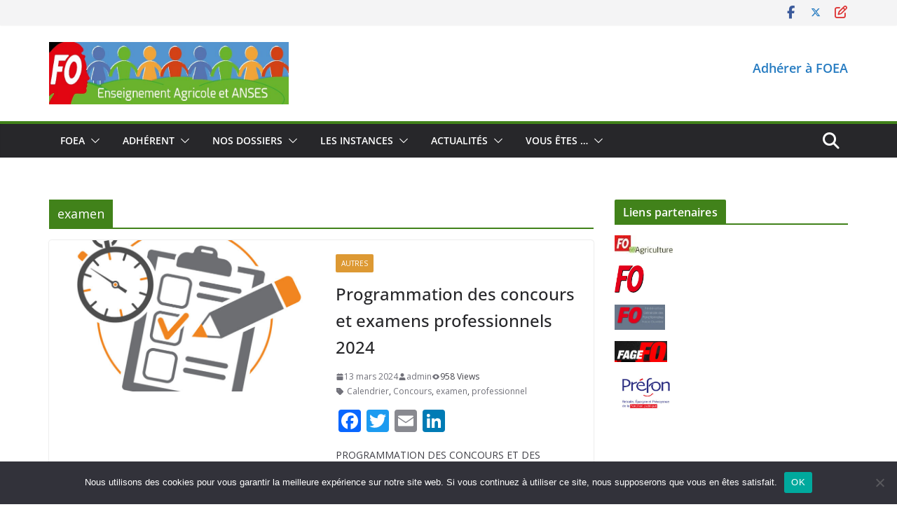

--- FILE ---
content_type: text/html; charset=UTF-8
request_url: https://www.foenseignementagricole.fr/tag/examen/
body_size: 24171
content:
		<!doctype html>
		<html lang="fr-FR">
		
<head>

			<meta charset="UTF-8"/>
		<meta name="viewport" content="width=device-width, initial-scale=1">
		<link rel="profile" href="http://gmpg.org/xfn/11"/>
		
	<meta name='robots' content='index, follow, max-image-preview:large, max-snippet:-1, max-video-preview:-1' />

	<!-- This site is optimized with the Yoast SEO plugin v26.8 - https://yoast.com/product/yoast-seo-wordpress/ -->
	<title>Archives des examen - FO Enseignement Agricole</title>
	<meta name="description" content="examen" />
	<link rel="canonical" href="https://www.foenseignementagricole.fr/tag/examen/" />
	<link rel="next" href="https://www.foenseignementagricole.fr/tag/examen/page/2/" />
	<meta property="og:locale" content="fr_FR" />
	<meta property="og:type" content="article" />
	<meta property="og:title" content="Archives des examen - FO Enseignement Agricole" />
	<meta property="og:description" content="examen" />
	<meta property="og:url" content="https://www.foenseignementagricole.fr/tag/examen/" />
	<meta property="og:site_name" content="FO Enseignement Agricole" />
	<meta name="twitter:card" content="summary_large_image" />
	<meta name="twitter:site" content="@FOENSAGRI" />
	<script type="application/ld+json" class="yoast-schema-graph">{"@context":"https://schema.org","@graph":[{"@type":"CollectionPage","@id":"https://www.foenseignementagricole.fr/tag/examen/","url":"https://www.foenseignementagricole.fr/tag/examen/","name":"Archives des examen - FO Enseignement Agricole","isPartOf":{"@id":"https://www.foenseignementagricole.fr/#website"},"primaryImageOfPage":{"@id":"https://www.foenseignementagricole.fr/tag/examen/#primaryimage"},"image":{"@id":"https://www.foenseignementagricole.fr/tag/examen/#primaryimage"},"thumbnailUrl":"https://www.foenseignementagricole.fr/wp-content/uploads/2019/04/Examen800.jpg","description":"examen","breadcrumb":{"@id":"https://www.foenseignementagricole.fr/tag/examen/#breadcrumb"},"inLanguage":"fr-FR"},{"@type":"ImageObject","inLanguage":"fr-FR","@id":"https://www.foenseignementagricole.fr/tag/examen/#primaryimage","url":"https://www.foenseignementagricole.fr/wp-content/uploads/2019/04/Examen800.jpg","contentUrl":"https://www.foenseignementagricole.fr/wp-content/uploads/2019/04/Examen800.jpg","width":881,"height":643},{"@type":"BreadcrumbList","@id":"https://www.foenseignementagricole.fr/tag/examen/#breadcrumb","itemListElement":[{"@type":"ListItem","position":1,"name":"Accueil","item":"https://www.foenseignementagricole.fr/"},{"@type":"ListItem","position":2,"name":"examen"}]},{"@type":"WebSite","@id":"https://www.foenseignementagricole.fr/#website","url":"https://www.foenseignementagricole.fr/","name":"FO Enseignement Agricole","description":"FO EA un syndicat indépendant","publisher":{"@id":"https://www.foenseignementagricole.fr/#organization"},"potentialAction":[{"@type":"SearchAction","target":{"@type":"EntryPoint","urlTemplate":"https://www.foenseignementagricole.fr/?s={search_term_string}"},"query-input":{"@type":"PropertyValueSpecification","valueRequired":true,"valueName":"search_term_string"}}],"inLanguage":"fr-FR"},{"@type":"Organization","@id":"https://www.foenseignementagricole.fr/#organization","name":"Syndicat FO Enseignement Agricole","url":"https://www.foenseignementagricole.fr/","logo":{"@type":"ImageObject","inLanguage":"fr-FR","@id":"https://www.foenseignementagricole.fr/#/schema/logo/image/","url":"https://www.foenseignementagricole.fr/wp-content/uploads/2019/04/Logo-EA-horizon-55.png","contentUrl":"https://www.foenseignementagricole.fr/wp-content/uploads/2019/04/Logo-EA-horizon-55.png","width":330,"height":128,"caption":"Syndicat FO Enseignement Agricole"},"image":{"@id":"https://www.foenseignementagricole.fr/#/schema/logo/image/"},"sameAs":["https://www.facebook.com/foenseignementagricole/","https://x.com/FOENSAGRI"]}]}</script>
	<!-- / Yoast SEO plugin. -->


<link rel='dns-prefetch' href='//static.addtoany.com' />
<link rel='dns-prefetch' href='//www.googletagmanager.com' />
<link rel='dns-prefetch' href='//fonts.googleapis.com' />
<link rel="alternate" type="application/rss+xml" title="FO Enseignement Agricole &raquo; Flux" href="https://www.foenseignementagricole.fr/feed/" />
<link rel="alternate" type="application/rss+xml" title="FO Enseignement Agricole &raquo; Flux des commentaires" href="https://www.foenseignementagricole.fr/comments/feed/" />
<link rel="alternate" type="application/rss+xml" title="FO Enseignement Agricole &raquo; Flux de l’étiquette examen" href="https://www.foenseignementagricole.fr/tag/examen/feed/" />
<style id='wp-img-auto-sizes-contain-inline-css' type='text/css'>
img:is([sizes=auto i],[sizes^="auto," i]){contain-intrinsic-size:3000px 1500px}
/*# sourceURL=wp-img-auto-sizes-contain-inline-css */
</style>
<style id='wp-emoji-styles-inline-css' type='text/css'>

	img.wp-smiley, img.emoji {
		display: inline !important;
		border: none !important;
		box-shadow: none !important;
		height: 1em !important;
		width: 1em !important;
		margin: 0 0.07em !important;
		vertical-align: -0.1em !important;
		background: none !important;
		padding: 0 !important;
	}
/*# sourceURL=wp-emoji-styles-inline-css */
</style>
<link rel='stylesheet' id='wp-block-library-css' href='https://www.foenseignementagricole.fr/wp-includes/css/dist/block-library/style.min.css?ver=6.9' type='text/css' media='all' />
<style id='wp-block-heading-inline-css' type='text/css'>
h1:where(.wp-block-heading).has-background,h2:where(.wp-block-heading).has-background,h3:where(.wp-block-heading).has-background,h4:where(.wp-block-heading).has-background,h5:where(.wp-block-heading).has-background,h6:where(.wp-block-heading).has-background{padding:1.25em 2.375em}h1.has-text-align-left[style*=writing-mode]:where([style*=vertical-lr]),h1.has-text-align-right[style*=writing-mode]:where([style*=vertical-rl]),h2.has-text-align-left[style*=writing-mode]:where([style*=vertical-lr]),h2.has-text-align-right[style*=writing-mode]:where([style*=vertical-rl]),h3.has-text-align-left[style*=writing-mode]:where([style*=vertical-lr]),h3.has-text-align-right[style*=writing-mode]:where([style*=vertical-rl]),h4.has-text-align-left[style*=writing-mode]:where([style*=vertical-lr]),h4.has-text-align-right[style*=writing-mode]:where([style*=vertical-rl]),h5.has-text-align-left[style*=writing-mode]:where([style*=vertical-lr]),h5.has-text-align-right[style*=writing-mode]:where([style*=vertical-rl]),h6.has-text-align-left[style*=writing-mode]:where([style*=vertical-lr]),h6.has-text-align-right[style*=writing-mode]:where([style*=vertical-rl]){rotate:180deg}
/*# sourceURL=https://www.foenseignementagricole.fr/wp-includes/blocks/heading/style.min.css */
</style>
<style id='wp-block-list-inline-css' type='text/css'>
ol,ul{box-sizing:border-box}:root :where(.wp-block-list.has-background){padding:1.25em 2.375em}
/*# sourceURL=https://www.foenseignementagricole.fr/wp-includes/blocks/list/style.min.css */
</style>
<style id='wp-block-paragraph-inline-css' type='text/css'>
.is-small-text{font-size:.875em}.is-regular-text{font-size:1em}.is-large-text{font-size:2.25em}.is-larger-text{font-size:3em}.has-drop-cap:not(:focus):first-letter{float:left;font-size:8.4em;font-style:normal;font-weight:100;line-height:.68;margin:.05em .1em 0 0;text-transform:uppercase}body.rtl .has-drop-cap:not(:focus):first-letter{float:none;margin-left:.1em}p.has-drop-cap.has-background{overflow:hidden}:root :where(p.has-background){padding:1.25em 2.375em}:where(p.has-text-color:not(.has-link-color)) a{color:inherit}p.has-text-align-left[style*="writing-mode:vertical-lr"],p.has-text-align-right[style*="writing-mode:vertical-rl"]{rotate:180deg}
/*# sourceURL=https://www.foenseignementagricole.fr/wp-includes/blocks/paragraph/style.min.css */
</style>
<style id='wp-block-table-inline-css' type='text/css'>
.wp-block-table{overflow-x:auto}.wp-block-table table{border-collapse:collapse;width:100%}.wp-block-table thead{border-bottom:3px solid}.wp-block-table tfoot{border-top:3px solid}.wp-block-table td,.wp-block-table th{border:1px solid;padding:.5em}.wp-block-table .has-fixed-layout{table-layout:fixed;width:100%}.wp-block-table .has-fixed-layout td,.wp-block-table .has-fixed-layout th{word-break:break-word}.wp-block-table.aligncenter,.wp-block-table.alignleft,.wp-block-table.alignright{display:table;width:auto}.wp-block-table.aligncenter td,.wp-block-table.aligncenter th,.wp-block-table.alignleft td,.wp-block-table.alignleft th,.wp-block-table.alignright td,.wp-block-table.alignright th{word-break:break-word}.wp-block-table .has-subtle-light-gray-background-color{background-color:#f3f4f5}.wp-block-table .has-subtle-pale-green-background-color{background-color:#e9fbe5}.wp-block-table .has-subtle-pale-blue-background-color{background-color:#e7f5fe}.wp-block-table .has-subtle-pale-pink-background-color{background-color:#fcf0ef}.wp-block-table.is-style-stripes{background-color:initial;border-collapse:inherit;border-spacing:0}.wp-block-table.is-style-stripes tbody tr:nth-child(odd){background-color:#f0f0f0}.wp-block-table.is-style-stripes.has-subtle-light-gray-background-color tbody tr:nth-child(odd){background-color:#f3f4f5}.wp-block-table.is-style-stripes.has-subtle-pale-green-background-color tbody tr:nth-child(odd){background-color:#e9fbe5}.wp-block-table.is-style-stripes.has-subtle-pale-blue-background-color tbody tr:nth-child(odd){background-color:#e7f5fe}.wp-block-table.is-style-stripes.has-subtle-pale-pink-background-color tbody tr:nth-child(odd){background-color:#fcf0ef}.wp-block-table.is-style-stripes td,.wp-block-table.is-style-stripes th{border-color:#0000}.wp-block-table.is-style-stripes{border-bottom:1px solid #f0f0f0}.wp-block-table .has-border-color td,.wp-block-table .has-border-color th,.wp-block-table .has-border-color tr,.wp-block-table .has-border-color>*{border-color:inherit}.wp-block-table table[style*=border-top-color] tr:first-child,.wp-block-table table[style*=border-top-color] tr:first-child td,.wp-block-table table[style*=border-top-color] tr:first-child th,.wp-block-table table[style*=border-top-color]>*,.wp-block-table table[style*=border-top-color]>* td,.wp-block-table table[style*=border-top-color]>* th{border-top-color:inherit}.wp-block-table table[style*=border-top-color] tr:not(:first-child){border-top-color:initial}.wp-block-table table[style*=border-right-color] td:last-child,.wp-block-table table[style*=border-right-color] th,.wp-block-table table[style*=border-right-color] tr,.wp-block-table table[style*=border-right-color]>*{border-right-color:inherit}.wp-block-table table[style*=border-bottom-color] tr:last-child,.wp-block-table table[style*=border-bottom-color] tr:last-child td,.wp-block-table table[style*=border-bottom-color] tr:last-child th,.wp-block-table table[style*=border-bottom-color]>*,.wp-block-table table[style*=border-bottom-color]>* td,.wp-block-table table[style*=border-bottom-color]>* th{border-bottom-color:inherit}.wp-block-table table[style*=border-bottom-color] tr:not(:last-child){border-bottom-color:initial}.wp-block-table table[style*=border-left-color] td:first-child,.wp-block-table table[style*=border-left-color] th,.wp-block-table table[style*=border-left-color] tr,.wp-block-table table[style*=border-left-color]>*{border-left-color:inherit}.wp-block-table table[style*=border-style] td,.wp-block-table table[style*=border-style] th,.wp-block-table table[style*=border-style] tr,.wp-block-table table[style*=border-style]>*{border-style:inherit}.wp-block-table table[style*=border-width] td,.wp-block-table table[style*=border-width] th,.wp-block-table table[style*=border-width] tr,.wp-block-table table[style*=border-width]>*{border-style:inherit;border-width:inherit}
/*# sourceURL=https://www.foenseignementagricole.fr/wp-includes/blocks/table/style.min.css */
</style>
<style id='wp-block-table-theme-inline-css' type='text/css'>
.wp-block-table{margin:0 0 1em}.wp-block-table td,.wp-block-table th{word-break:normal}.wp-block-table :where(figcaption){color:#555;font-size:13px;text-align:center}.is-dark-theme .wp-block-table :where(figcaption){color:#ffffffa6}
/*# sourceURL=https://www.foenseignementagricole.fr/wp-includes/blocks/table/theme.min.css */
</style>
<style id='global-styles-inline-css' type='text/css'>
:root{--wp--preset--aspect-ratio--square: 1;--wp--preset--aspect-ratio--4-3: 4/3;--wp--preset--aspect-ratio--3-4: 3/4;--wp--preset--aspect-ratio--3-2: 3/2;--wp--preset--aspect-ratio--2-3: 2/3;--wp--preset--aspect-ratio--16-9: 16/9;--wp--preset--aspect-ratio--9-16: 9/16;--wp--preset--color--black: #000000;--wp--preset--color--cyan-bluish-gray: #abb8c3;--wp--preset--color--white: #ffffff;--wp--preset--color--pale-pink: #f78da7;--wp--preset--color--vivid-red: #cf2e2e;--wp--preset--color--luminous-vivid-orange: #ff6900;--wp--preset--color--luminous-vivid-amber: #fcb900;--wp--preset--color--light-green-cyan: #7bdcb5;--wp--preset--color--vivid-green-cyan: #00d084;--wp--preset--color--pale-cyan-blue: #8ed1fc;--wp--preset--color--vivid-cyan-blue: #0693e3;--wp--preset--color--vivid-purple: #9b51e0;--wp--preset--color--cm-color-1: #257BC1;--wp--preset--color--cm-color-2: #2270B0;--wp--preset--color--cm-color-3: #FFFFFF;--wp--preset--color--cm-color-4: #F9FEFD;--wp--preset--color--cm-color-5: #27272A;--wp--preset--color--cm-color-6: #16181A;--wp--preset--color--cm-color-7: #8F8F8F;--wp--preset--color--cm-color-8: #FFFFFF;--wp--preset--color--cm-color-9: #C7C7C7;--wp--preset--gradient--vivid-cyan-blue-to-vivid-purple: linear-gradient(135deg,rgb(6,147,227) 0%,rgb(155,81,224) 100%);--wp--preset--gradient--light-green-cyan-to-vivid-green-cyan: linear-gradient(135deg,rgb(122,220,180) 0%,rgb(0,208,130) 100%);--wp--preset--gradient--luminous-vivid-amber-to-luminous-vivid-orange: linear-gradient(135deg,rgb(252,185,0) 0%,rgb(255,105,0) 100%);--wp--preset--gradient--luminous-vivid-orange-to-vivid-red: linear-gradient(135deg,rgb(255,105,0) 0%,rgb(207,46,46) 100%);--wp--preset--gradient--very-light-gray-to-cyan-bluish-gray: linear-gradient(135deg,rgb(238,238,238) 0%,rgb(169,184,195) 100%);--wp--preset--gradient--cool-to-warm-spectrum: linear-gradient(135deg,rgb(74,234,220) 0%,rgb(151,120,209) 20%,rgb(207,42,186) 40%,rgb(238,44,130) 60%,rgb(251,105,98) 80%,rgb(254,248,76) 100%);--wp--preset--gradient--blush-light-purple: linear-gradient(135deg,rgb(255,206,236) 0%,rgb(152,150,240) 100%);--wp--preset--gradient--blush-bordeaux: linear-gradient(135deg,rgb(254,205,165) 0%,rgb(254,45,45) 50%,rgb(107,0,62) 100%);--wp--preset--gradient--luminous-dusk: linear-gradient(135deg,rgb(255,203,112) 0%,rgb(199,81,192) 50%,rgb(65,88,208) 100%);--wp--preset--gradient--pale-ocean: linear-gradient(135deg,rgb(255,245,203) 0%,rgb(182,227,212) 50%,rgb(51,167,181) 100%);--wp--preset--gradient--electric-grass: linear-gradient(135deg,rgb(202,248,128) 0%,rgb(113,206,126) 100%);--wp--preset--gradient--midnight: linear-gradient(135deg,rgb(2,3,129) 0%,rgb(40,116,252) 100%);--wp--preset--font-size--small: 13px;--wp--preset--font-size--medium: 20px;--wp--preset--font-size--large: 36px;--wp--preset--font-size--x-large: 42px;--wp--preset--font-family--dm-sans: DM Sans, sans-serif;--wp--preset--font-family--public-sans: Public Sans, sans-serif;--wp--preset--font-family--roboto: Roboto, sans-serif;--wp--preset--font-family--segoe-ui: Segoe UI, Arial, sans-serif;--wp--preset--spacing--20: 0.44rem;--wp--preset--spacing--30: 0.67rem;--wp--preset--spacing--40: 1rem;--wp--preset--spacing--50: 1.5rem;--wp--preset--spacing--60: 2.25rem;--wp--preset--spacing--70: 3.38rem;--wp--preset--spacing--80: 5.06rem;--wp--preset--shadow--natural: 6px 6px 9px rgba(0, 0, 0, 0.2);--wp--preset--shadow--deep: 12px 12px 50px rgba(0, 0, 0, 0.4);--wp--preset--shadow--sharp: 6px 6px 0px rgba(0, 0, 0, 0.2);--wp--preset--shadow--outlined: 6px 6px 0px -3px rgb(255, 255, 255), 6px 6px rgb(0, 0, 0);--wp--preset--shadow--crisp: 6px 6px 0px rgb(0, 0, 0);}:root { --wp--style--global--content-size: 760px;--wp--style--global--wide-size: 1160px; }:where(body) { margin: 0; }.wp-site-blocks > .alignleft { float: left; margin-right: 2em; }.wp-site-blocks > .alignright { float: right; margin-left: 2em; }.wp-site-blocks > .aligncenter { justify-content: center; margin-left: auto; margin-right: auto; }:where(.wp-site-blocks) > * { margin-block-start: 24px; margin-block-end: 0; }:where(.wp-site-blocks) > :first-child { margin-block-start: 0; }:where(.wp-site-blocks) > :last-child { margin-block-end: 0; }:root { --wp--style--block-gap: 24px; }:root :where(.is-layout-flow) > :first-child{margin-block-start: 0;}:root :where(.is-layout-flow) > :last-child{margin-block-end: 0;}:root :where(.is-layout-flow) > *{margin-block-start: 24px;margin-block-end: 0;}:root :where(.is-layout-constrained) > :first-child{margin-block-start: 0;}:root :where(.is-layout-constrained) > :last-child{margin-block-end: 0;}:root :where(.is-layout-constrained) > *{margin-block-start: 24px;margin-block-end: 0;}:root :where(.is-layout-flex){gap: 24px;}:root :where(.is-layout-grid){gap: 24px;}.is-layout-flow > .alignleft{float: left;margin-inline-start: 0;margin-inline-end: 2em;}.is-layout-flow > .alignright{float: right;margin-inline-start: 2em;margin-inline-end: 0;}.is-layout-flow > .aligncenter{margin-left: auto !important;margin-right: auto !important;}.is-layout-constrained > .alignleft{float: left;margin-inline-start: 0;margin-inline-end: 2em;}.is-layout-constrained > .alignright{float: right;margin-inline-start: 2em;margin-inline-end: 0;}.is-layout-constrained > .aligncenter{margin-left: auto !important;margin-right: auto !important;}.is-layout-constrained > :where(:not(.alignleft):not(.alignright):not(.alignfull)){max-width: var(--wp--style--global--content-size);margin-left: auto !important;margin-right: auto !important;}.is-layout-constrained > .alignwide{max-width: var(--wp--style--global--wide-size);}body .is-layout-flex{display: flex;}.is-layout-flex{flex-wrap: wrap;align-items: center;}.is-layout-flex > :is(*, div){margin: 0;}body .is-layout-grid{display: grid;}.is-layout-grid > :is(*, div){margin: 0;}body{padding-top: 0px;padding-right: 0px;padding-bottom: 0px;padding-left: 0px;}a:where(:not(.wp-element-button)){text-decoration: underline;}:root :where(.wp-element-button, .wp-block-button__link){background-color: #32373c;border-width: 0;color: #fff;font-family: inherit;font-size: inherit;font-style: inherit;font-weight: inherit;letter-spacing: inherit;line-height: inherit;padding-top: calc(0.667em + 2px);padding-right: calc(1.333em + 2px);padding-bottom: calc(0.667em + 2px);padding-left: calc(1.333em + 2px);text-decoration: none;text-transform: inherit;}.has-black-color{color: var(--wp--preset--color--black) !important;}.has-cyan-bluish-gray-color{color: var(--wp--preset--color--cyan-bluish-gray) !important;}.has-white-color{color: var(--wp--preset--color--white) !important;}.has-pale-pink-color{color: var(--wp--preset--color--pale-pink) !important;}.has-vivid-red-color{color: var(--wp--preset--color--vivid-red) !important;}.has-luminous-vivid-orange-color{color: var(--wp--preset--color--luminous-vivid-orange) !important;}.has-luminous-vivid-amber-color{color: var(--wp--preset--color--luminous-vivid-amber) !important;}.has-light-green-cyan-color{color: var(--wp--preset--color--light-green-cyan) !important;}.has-vivid-green-cyan-color{color: var(--wp--preset--color--vivid-green-cyan) !important;}.has-pale-cyan-blue-color{color: var(--wp--preset--color--pale-cyan-blue) !important;}.has-vivid-cyan-blue-color{color: var(--wp--preset--color--vivid-cyan-blue) !important;}.has-vivid-purple-color{color: var(--wp--preset--color--vivid-purple) !important;}.has-cm-color-1-color{color: var(--wp--preset--color--cm-color-1) !important;}.has-cm-color-2-color{color: var(--wp--preset--color--cm-color-2) !important;}.has-cm-color-3-color{color: var(--wp--preset--color--cm-color-3) !important;}.has-cm-color-4-color{color: var(--wp--preset--color--cm-color-4) !important;}.has-cm-color-5-color{color: var(--wp--preset--color--cm-color-5) !important;}.has-cm-color-6-color{color: var(--wp--preset--color--cm-color-6) !important;}.has-cm-color-7-color{color: var(--wp--preset--color--cm-color-7) !important;}.has-cm-color-8-color{color: var(--wp--preset--color--cm-color-8) !important;}.has-cm-color-9-color{color: var(--wp--preset--color--cm-color-9) !important;}.has-black-background-color{background-color: var(--wp--preset--color--black) !important;}.has-cyan-bluish-gray-background-color{background-color: var(--wp--preset--color--cyan-bluish-gray) !important;}.has-white-background-color{background-color: var(--wp--preset--color--white) !important;}.has-pale-pink-background-color{background-color: var(--wp--preset--color--pale-pink) !important;}.has-vivid-red-background-color{background-color: var(--wp--preset--color--vivid-red) !important;}.has-luminous-vivid-orange-background-color{background-color: var(--wp--preset--color--luminous-vivid-orange) !important;}.has-luminous-vivid-amber-background-color{background-color: var(--wp--preset--color--luminous-vivid-amber) !important;}.has-light-green-cyan-background-color{background-color: var(--wp--preset--color--light-green-cyan) !important;}.has-vivid-green-cyan-background-color{background-color: var(--wp--preset--color--vivid-green-cyan) !important;}.has-pale-cyan-blue-background-color{background-color: var(--wp--preset--color--pale-cyan-blue) !important;}.has-vivid-cyan-blue-background-color{background-color: var(--wp--preset--color--vivid-cyan-blue) !important;}.has-vivid-purple-background-color{background-color: var(--wp--preset--color--vivid-purple) !important;}.has-cm-color-1-background-color{background-color: var(--wp--preset--color--cm-color-1) !important;}.has-cm-color-2-background-color{background-color: var(--wp--preset--color--cm-color-2) !important;}.has-cm-color-3-background-color{background-color: var(--wp--preset--color--cm-color-3) !important;}.has-cm-color-4-background-color{background-color: var(--wp--preset--color--cm-color-4) !important;}.has-cm-color-5-background-color{background-color: var(--wp--preset--color--cm-color-5) !important;}.has-cm-color-6-background-color{background-color: var(--wp--preset--color--cm-color-6) !important;}.has-cm-color-7-background-color{background-color: var(--wp--preset--color--cm-color-7) !important;}.has-cm-color-8-background-color{background-color: var(--wp--preset--color--cm-color-8) !important;}.has-cm-color-9-background-color{background-color: var(--wp--preset--color--cm-color-9) !important;}.has-black-border-color{border-color: var(--wp--preset--color--black) !important;}.has-cyan-bluish-gray-border-color{border-color: var(--wp--preset--color--cyan-bluish-gray) !important;}.has-white-border-color{border-color: var(--wp--preset--color--white) !important;}.has-pale-pink-border-color{border-color: var(--wp--preset--color--pale-pink) !important;}.has-vivid-red-border-color{border-color: var(--wp--preset--color--vivid-red) !important;}.has-luminous-vivid-orange-border-color{border-color: var(--wp--preset--color--luminous-vivid-orange) !important;}.has-luminous-vivid-amber-border-color{border-color: var(--wp--preset--color--luminous-vivid-amber) !important;}.has-light-green-cyan-border-color{border-color: var(--wp--preset--color--light-green-cyan) !important;}.has-vivid-green-cyan-border-color{border-color: var(--wp--preset--color--vivid-green-cyan) !important;}.has-pale-cyan-blue-border-color{border-color: var(--wp--preset--color--pale-cyan-blue) !important;}.has-vivid-cyan-blue-border-color{border-color: var(--wp--preset--color--vivid-cyan-blue) !important;}.has-vivid-purple-border-color{border-color: var(--wp--preset--color--vivid-purple) !important;}.has-cm-color-1-border-color{border-color: var(--wp--preset--color--cm-color-1) !important;}.has-cm-color-2-border-color{border-color: var(--wp--preset--color--cm-color-2) !important;}.has-cm-color-3-border-color{border-color: var(--wp--preset--color--cm-color-3) !important;}.has-cm-color-4-border-color{border-color: var(--wp--preset--color--cm-color-4) !important;}.has-cm-color-5-border-color{border-color: var(--wp--preset--color--cm-color-5) !important;}.has-cm-color-6-border-color{border-color: var(--wp--preset--color--cm-color-6) !important;}.has-cm-color-7-border-color{border-color: var(--wp--preset--color--cm-color-7) !important;}.has-cm-color-8-border-color{border-color: var(--wp--preset--color--cm-color-8) !important;}.has-cm-color-9-border-color{border-color: var(--wp--preset--color--cm-color-9) !important;}.has-vivid-cyan-blue-to-vivid-purple-gradient-background{background: var(--wp--preset--gradient--vivid-cyan-blue-to-vivid-purple) !important;}.has-light-green-cyan-to-vivid-green-cyan-gradient-background{background: var(--wp--preset--gradient--light-green-cyan-to-vivid-green-cyan) !important;}.has-luminous-vivid-amber-to-luminous-vivid-orange-gradient-background{background: var(--wp--preset--gradient--luminous-vivid-amber-to-luminous-vivid-orange) !important;}.has-luminous-vivid-orange-to-vivid-red-gradient-background{background: var(--wp--preset--gradient--luminous-vivid-orange-to-vivid-red) !important;}.has-very-light-gray-to-cyan-bluish-gray-gradient-background{background: var(--wp--preset--gradient--very-light-gray-to-cyan-bluish-gray) !important;}.has-cool-to-warm-spectrum-gradient-background{background: var(--wp--preset--gradient--cool-to-warm-spectrum) !important;}.has-blush-light-purple-gradient-background{background: var(--wp--preset--gradient--blush-light-purple) !important;}.has-blush-bordeaux-gradient-background{background: var(--wp--preset--gradient--blush-bordeaux) !important;}.has-luminous-dusk-gradient-background{background: var(--wp--preset--gradient--luminous-dusk) !important;}.has-pale-ocean-gradient-background{background: var(--wp--preset--gradient--pale-ocean) !important;}.has-electric-grass-gradient-background{background: var(--wp--preset--gradient--electric-grass) !important;}.has-midnight-gradient-background{background: var(--wp--preset--gradient--midnight) !important;}.has-small-font-size{font-size: var(--wp--preset--font-size--small) !important;}.has-medium-font-size{font-size: var(--wp--preset--font-size--medium) !important;}.has-large-font-size{font-size: var(--wp--preset--font-size--large) !important;}.has-x-large-font-size{font-size: var(--wp--preset--font-size--x-large) !important;}.has-dm-sans-font-family{font-family: var(--wp--preset--font-family--dm-sans) !important;}.has-public-sans-font-family{font-family: var(--wp--preset--font-family--public-sans) !important;}.has-roboto-font-family{font-family: var(--wp--preset--font-family--roboto) !important;}.has-segoe-ui-font-family{font-family: var(--wp--preset--font-family--segoe-ui) !important;}
/*# sourceURL=global-styles-inline-css */
</style>

<link rel='stylesheet' id='cookie-notice-front-css' href='https://www.foenseignementagricole.fr/wp-content/plugins/cookie-notice/css/front.min.css?ver=2.5.11' type='text/css' media='all' />
<link rel='stylesheet' id='fr_map-styles-css-css' href='https://www.foenseignementagricole.fr/wp-content/plugins/fr-map//css/style.css?ver=6.9' type='text/css' media='all' />
<link rel='stylesheet' id='colormag_style-css' href='https://www.foenseignementagricole.fr/wp-content/themes/colormag-pro/style.css?ver=5.1.4' type='text/css' media='all' />
<style id='colormag_style-inline-css' type='text/css'>
.colormag-button,
			blockquote, button,
			input[type=reset],
			input[type=button],
			input[type=submit],
			.cm-home-icon.front_page_on,
			.cm-post-categories a,
			.cm-primary-nav ul li ul li:hover,
			.cm-primary-nav ul li.current-menu-item,
			.cm-primary-nav ul li.current_page_ancestor,
			.cm-primary-nav ul li.current-menu-ancestor,
			.cm-primary-nav ul li.current_page_item,
			.cm-primary-nav ul li:hover,
			.cm-primary-nav ul li.focus,
			.cm-mobile-nav li a:hover,
			.colormag-header-clean #cm-primary-nav .cm-menu-toggle:hover,
			.cm-header .cm-mobile-nav li:hover,
			.cm-header .cm-mobile-nav li.current-page-ancestor,
			.cm-header .cm-mobile-nav li.current-menu-ancestor,
			.cm-header .cm-mobile-nav li.current-page-item,
			.cm-header .cm-mobile-nav li.current-menu-item,
			.cm-primary-nav ul li.focus > a,
			.cm-layout-2 .cm-primary-nav ul ul.sub-menu li.focus > a,
			.cm-mobile-nav .current-menu-item>a, .cm-mobile-nav .current_page_item>a,
			.colormag-header-clean .cm-mobile-nav li:hover > a,
			.colormag-header-clean .cm-mobile-nav li.current-page-ancestor > a,
			.colormag-header-clean .cm-mobile-nav li.current-menu-ancestor > a,
			.colormag-header-clean .cm-mobile-nav li.current-page-item > a,
			.colormag-header-clean .cm-mobile-nav li.current-menu-item > a,
			.fa.search-top:hover,
			.widget_call_to_action .btn--primary,
			.colormag-footer--classic .cm-footer-cols .cm-row .cm-widget-title span::before,
			.colormag-footer--classic-bordered .cm-footer-cols .cm-row .cm-widget-title span::before,
			.cm-featured-posts .cm-widget-title span,
			.cm-featured-category-slider-widget .cm-slide-content .cm-entry-header-meta .cm-post-categories a,
			.cm-highlighted-posts .cm-post-content .cm-entry-header-meta .cm-post-categories a,
			.cm-category-slide-next, .cm-category-slide-prev, .slide-next,
			.slide-prev, .cm-tabbed-widget ul li, .cm-posts .wp-pagenavi .current,
			.cm-posts .wp-pagenavi a:hover, .cm-secondary .cm-widget-title span,
			.cm-posts .post .cm-post-content .cm-entry-header-meta .cm-post-categories a,
			.cm-page-header .cm-page-title span, .entry-meta .post-format i,
			.format-link, .cm-entry-button, .infinite-scroll .tg-infinite-scroll,
			.no-more-post-text, .pagination span,
			.cm-footer-cols .cm-row .cm-widget-title span,
			.advertisement_above_footer .cm-widget-title span,
			.error, .cm-primary .cm-widget-title span,
			.related-posts-wrapper.style-three .cm-post-content .cm-entry-title a:hover:before,
			.cm-slider-area .cm-widget-title span,
			.cm-beside-slider-widget .cm-widget-title span,
			.top-full-width-sidebar .cm-widget-title span,
			.wp-block-quote, .wp-block-quote.is-style-large,
			.wp-block-quote.has-text-align-right,
			.page-numbers .current, .search-wrap button,
			.cm-error-404 .cm-btn, .widget .wp-block-heading, .wp-block-search button,
			.widget a::before, .cm-post-date a::before,
			.byline a::before,
			.colormag-footer--classic-bordered .cm-widget-title::before,
			.wp-block-button__link,
			#cm-tertiary .cm-widget-title span,
			.link-pagination .post-page-numbers.current,
			.wp-block-query-pagination-numbers .page-numbers.current,
			.wp-element-button,
			.wp-block-button .wp-block-button__link,
			.wp-element-button,
			.cm-layout-2 .cm-primary-nav ul ul.sub-menu li:hover,
			.cm-layout-2 .cm-primary-nav ul ul.sub-menu li.current-menu-ancestor,
			.cm-layout-2 .cm-primary-nav ul ul.sub-menu li.current-menu-item,
			.cm-layout-2 .cm-primary-nav ul ul.sub-menu li.focus,
			.cm-primary-nav .cm-random-post a:hover,
			.cm-primary-nav .cm-home-icon a:hover,
			.tg-infinite-pagination .tg-load-more,
			.comment .comment-author-link .post-author,
			.cm-footer-builder .cm-widget-title span,
			.wp-block-search .wp-element-button:hover{background-color:#41821a;}a,
			.cm-layout-2 #cm-primary-nav .fa.search-top:hover,
			.cm-layout-2 #cm-primary-nav.cm-mobile-nav .cm-random-post a:hover .fa-random,
			.cm-layout-2 #cm-primary-nav.cm-primary-nav .cm-random-post a:hover .fa-random,
			.cm-layout-2 .breaking-news .newsticker a:hover,
			.cm-layout-2 .cm-primary-nav ul li.current-menu-item > a,
			.cm-layout-2 .cm-primary-nav ul li.current_page_item > a,
			.cm-layout-2 .cm-primary-nav ul li:hover > a,
			.cm-layout-2 .cm-primary-nav ul li.focus > a
			.dark-skin .cm-layout-2-style-1 #cm-primary-nav.cm-primary-nav .cm-home-icon:hover .fa,
			.byline a:hover, .comments a:hover, .cm-edit-link a:hover, .cm-post-date a:hover,
			.social-links:not(.cm-header-actions .social-links) i.fa:hover, .cm-tag-links a:hover,
			.colormag-header-clean .social-links li:hover i.fa, .cm-layout-2-style-1 .social-links li:hover i.fa,
			.colormag-header-clean .breaking-news .newsticker a:hover, .widget_featured_posts .article-content .cm-entry-title a:hover,
			.widget_featured_slider .slide-content .cm-below-entry-meta .byline a:hover,
			.widget_featured_slider .slide-content .cm-below-entry-meta .comments a:hover,
			.widget_featured_slider .slide-content .cm-below-entry-meta .cm-post-date a:hover,
			.widget_featured_slider .slide-content .cm-entry-title a:hover,
			.widget_block_picture_news.widget_featured_posts .article-content .cm-entry-title a:hover,
			.widget_highlighted_posts .article-content .cm-below-entry-meta .byline a:hover,
			.widget_highlighted_posts .article-content .cm-below-entry-meta .comments a:hover,
			.widget_highlighted_posts .article-content .cm-below-entry-meta .cm-post-date a:hover,
			.widget_highlighted_posts .article-content .cm-entry-title a:hover, i.fa-arrow-up, i.fa-arrow-down,
			.cm-site-title a, #content .post .article-content .cm-entry-title a:hover, .entry-meta .byline i,
			.entry-meta .cat-links i, .entry-meta a, .post .cm-entry-title a:hover, .search .cm-entry-title a:hover,
			.entry-meta .comments-link a:hover, .entry-meta .cm-edit-link a:hover, .entry-meta .cm-post-date a:hover,
			.entry-meta .cm-tag-links a:hover, .single #content .tags a:hover, .count, .next a:hover, .previous a:hover,
			.related-posts-main-title .fa, .single-related-posts .article-content .cm-entry-title a:hover,
			.pagination a span:hover,
			#content .comments-area a.comment-cm-edit-link:hover, #content .comments-area a.comment-permalink:hover,
			#content .comments-area article header cite a:hover, .comments-area .comment-author-link a:hover,
			.comment .comment-reply-link:hover,
			.nav-next a, .nav-previous a,
			#cm-footer .cm-footer-menu ul li a:hover,
			.cm-footer-cols .cm-row a:hover, a#scroll-up i, .related-posts-wrapper-flyout .cm-entry-title a:hover,
			.human-diff-time .human-diff-time-display:hover,
			.cm-layout-2-style-1 #cm-primary-nav .fa:hover,
			.cm-footer-bar a,
			.cm-post-date a:hover,
			.cm-author a:hover,
			.cm-comments-link a:hover,
			.cm-tag-links a:hover,
			.cm-edit-link a:hover,
			.cm-footer-bar .copyright a,
			.cm-featured-posts .cm-entry-title a:hover,
            .cm-featured-posts--style-5.cm-featured-posts .cm-post-title-below-image .cm-post .cm-post-content .cm-entry-title a:hover,
			.cm-posts .post .cm-post-content .cm-entry-title a:hover,
			.cm-posts .post .single-title-above .cm-entry-title a:hover,
			.cm-layout-2 .cm-primary-nav ul li:hover > a,
			.cm-layout-2 #cm-primary-nav .fa:hover,
			.cm-entry-title a:hover,
			button:hover, input[type="button"]:hover,
			input[type="reset"]:hover,
			input[type="submit"]:hover,
			.wp-block-button .wp-block-button__link:hover,
			.cm-button:hover,
			.wp-element-button:hover,
			li.product .added_to_cart:hover,
			.comments-area .comment-permalink:hover{color:#41821a;}#cm-primary-nav,
			.cm-contained .cm-header-2 .cm-row, .cm-header-builder.cm-full-width .cm-main-header .cm-header-bottom-row{border-top-color:#41821a;}.cm-layout-2 #cm-primary-nav,
			.cm-layout-2 .cm-primary-nav ul ul.sub-menu li:hover,
			.cm-layout-2 .cm-primary-nav ul > li:hover > a,
			.cm-layout-2 .cm-primary-nav ul > li.current-menu-item > a,
			.cm-layout-2 .cm-primary-nav ul > li.current-menu-ancestor > a,
			.cm-layout-2 .cm-primary-nav ul ul.sub-menu li.current-menu-ancestor,
			.cm-layout-2 .cm-primary-nav ul ul.sub-menu li.current-menu-item,
			.cm-layout-2 .cm-primary-nav ul ul.sub-menu li.focus,
			cm-layout-2 .cm-primary-nav ul ul.sub-menu li.current-menu-ancestor,
			cm-layout-2 .cm-primary-nav ul ul.sub-menu li.current-menu-item,
			cm-layout-2 #cm-primary-nav .cm-menu-toggle:hover,
			cm-layout-2 #cm-primary-nav.cm-mobile-nav .cm-menu-toggle,
			cm-layout-2 .cm-primary-nav ul > li:hover > a,
			cm-layout-2 .cm-primary-nav ul > li.current-menu-item > a,
			cm-layout-2 .cm-primary-nav ul > li.current-menu-ancestor > a,
			.cm-layout-2 .cm-primary-nav ul li.focus > a, .pagination a span:hover,
			.cm-error-404 .cm-btn,
			.single-post .cm-post-categories a::after,
			.widget .block-title,
			.cm-layout-2 .cm-primary-nav ul li.focus > a,
			button,
			input[type="button"],
			input[type="reset"],
			input[type="submit"],
			.wp-block-button .wp-block-button__link,
			.cm-button,
			.wp-element-button,
			li.product .added_to_cart{border-color:#41821a;}.cm-secondary .cm-widget-title,
			#cm-tertiary .cm-widget-title,
			.widget_featured_posts .widget-title,
			#secondary .widget-title,
			#cm-tertiary .widget-title,
			.cm-page-header .cm-page-title,
			.cm-footer-cols .cm-row .widget-title,
			.advertisement_above_footer .widget-title,
			#primary .widget-title,
			.widget_slider_area .widget-title,
			.widget_beside_slider .widget-title,
			.top-full-width-sidebar .widget-title,
			.cm-footer-cols .cm-row .cm-widget-title,
			.cm-footer-bar .copyright a,
			.cm-layout-2.cm-layout-2-style-2 #cm-primary-nav,
			.cm-layout-2 .cm-primary-nav ul > li:hover > a,
			.cm-footer-builder .cm-widget-title,
			.cm-layout-2 .cm-primary-nav ul > li.current-menu-item > a{border-bottom-color:#41821a;}.cm-entry-summary a,
			.mzb-featured-categories .mzb-post-title a,
			.mzb-tab-post .mzb-post-title a,
			.mzb-post-list .mzb-post-title a,
			.mzb-featured-posts .mzb-post-title a,
			.mzb-featured-categories .mzb-post-title a{color:#207daf;}.post .cm-entry-summary a:hover,
			.mzb-featured-categories .mzb-post-title a:hover,
			.mzb-tab-post .mzb-post-title a:hover,
			.mzb-post-list .mzb-post-title a:hover,
			.mzb-featured-posts .mzb-post-title a:hover,
			.mzb-featured-categories .mzb-post-title a:hover{color:#207daf;}@media screen and (min-width: 992px) {.cm-primary{width:70%;}}.cm-site-branding img{height:89px;}.cm-header .cm-menu-toggle svg,
			.cm-header .cm-menu-toggle svg{fill:#fff;}.blog .cm-posts .post .cm-post-content .human-diff-time .human-diff-time-display,
			.blog .cm-posts .post .cm-post-content .cm-below-entry-meta .cm-post-date a,
			.blog .cm-posts .post .cm-post-content .cm-below-entry-meta .cm-author,
			.blog .cm-posts .post .cm-post-content .cm-below-entry-meta .cm-author a,
			.blog .cm-posts .post .cm-post-content .cm-below-entry-meta .cm-post-views a,
			.blog .cm-posts .post .cm-post-content .cm-below-entry-meta .cm-tag-links a,
			.blog .cm-posts .post .cm-post-content .cm-below-entry-meta .cm-comments-link a,
			.blog .cm-posts .post .cm-post-content .cm-below-entry-meta .cm-edit-link a,
			.blog .cm-posts .post .cm-post-content .cm-below-entry-meta .cm-edit-link i,
			.blog .cm-posts .post .cm-post-content .cm-below-entry-meta .cm-post-views,
			.blog .cm-posts .post .cm-post-content .cm-below-entry-meta .cm-reading-time,
			.blog .cm-posts .post .cm-post-content .cm-below-entry-meta .cm-reading-time::before{}.search .cm-posts .post .cm-post-content .human-diff-time .human-diff-time-display,
			.search .cm-posts .post .cm-post-content .cm-below-entry-meta .cm-post-date a,
			.search .cm-posts .post .cm-post-content .cm-below-entry-meta .cm-author,
			.search .cm-posts .post .cm-post-content .cm-below-entry-meta .cm-author a,
			.search .cm-posts .post .cm-post-content .cm-below-entry-meta .cm-post-views a,
			.search .cm-posts .post .cm-post-content .cm-below-entry-meta .cm-tag-links a,
			.search .cm-posts .post .cm-post-content .cm-below-entry-meta .cm-comments-link a,
			.search .cm-posts .post .cm-post-content .cm-below-entry-meta .cm-edit-link a,
			.search .cm-posts .post .cm-post-content .cm-below-entry-meta .cm-edit-link i,
			.search .cm-posts .post .cm-post-content .cm-below-entry-meta .cm-post-views,
			.search .cm-posts .post .cm-post-content .cm-below-entry-meta .cm-reading-time,
			.search .cm-posts .post .cm-post-content .cm-below-entry-meta .cm-reading-time::before{}.single-post .cm-posts .post .cm-post-content .human-diff-time .human-diff-time-display,
			.single-post .cm-posts .post .cm-post-content .cm-below-entry-meta .cm-post-date a,
			.single-post .cm-posts .post .cm-post-content .cm-below-entry-meta .cm-author,
			.single-post .cm-posts .post .cm-post-content .cm-below-entry-meta .cm-author a,
			.single-post .cm-posts .post .cm-post-content .cm-below-entry-meta .cm-post-views a,
			.single-post .cm-posts .post .cm-post-content .cm-below-entry-meta .cm-tag-links a,
			.single-post .cm-posts .post .cm-post-content .cm-below-entry-meta .cm-comments-link a,
			.single-post .cm-posts .post .cm-post-content .cm-below-entry-meta .cm-edit-link a,
			.single-post .cm-posts .post .cm-post-content .cm-below-entry-meta .cm-edit-link i,
			.single-post .cm-posts .post .cm-post-content .cm-below-entry-meta .cm-post-views,
			.single-post .cm-posts .post .cm-post-content .cm-below-entry-meta .cm-reading-time,
			.single-post .cm-posts .post .cm-post-content .cm-below-entry-meta .cm-reading-time::before{}.cm-content{background-color:#ffffff;background-position:left center;background-repeat:no-repeat;}body{background-color:;}.colormag-button,
			input[type="reset"],
			input[type="button"],
			input[type="submit"],
			button,
			.cm-entry-button,
			.wp-block-button .wp-block-button__link{background-color:#207daf;}h1 ,h2, h3, h4, h5, h6{color:#333333;font-size:15px;line-height:1.6;}h1{font-weight:Inherit;}h2{color:#333333;font-weight:Inherit;}h3{color:#333333;font-weight:Inherit;}.nav-links .page-numbers{justify-content:flex-start;}.colormag-button,
			blockquote, button,
			input[type=reset],
			input[type=button],
			input[type=submit],
			.cm-home-icon.front_page_on,
			.cm-post-categories a,
			.cm-primary-nav ul li ul li:hover,
			.cm-primary-nav ul li.current-menu-item,
			.cm-primary-nav ul li.current_page_ancestor,
			.cm-primary-nav ul li.current-menu-ancestor,
			.cm-primary-nav ul li.current_page_item,
			.cm-primary-nav ul li:hover,
			.cm-primary-nav ul li.focus,
			.cm-mobile-nav li a:hover,
			.colormag-header-clean #cm-primary-nav .cm-menu-toggle:hover,
			.cm-header .cm-mobile-nav li:hover,
			.cm-header .cm-mobile-nav li.current-page-ancestor,
			.cm-header .cm-mobile-nav li.current-menu-ancestor,
			.cm-header .cm-mobile-nav li.current-page-item,
			.cm-header .cm-mobile-nav li.current-menu-item,
			.cm-primary-nav ul li.focus > a,
			.cm-layout-2 .cm-primary-nav ul ul.sub-menu li.focus > a,
			.cm-mobile-nav .current-menu-item>a, .cm-mobile-nav .current_page_item>a,
			.colormag-header-clean .cm-mobile-nav li:hover > a,
			.colormag-header-clean .cm-mobile-nav li.current-page-ancestor > a,
			.colormag-header-clean .cm-mobile-nav li.current-menu-ancestor > a,
			.colormag-header-clean .cm-mobile-nav li.current-page-item > a,
			.colormag-header-clean .cm-mobile-nav li.current-menu-item > a,
			.fa.search-top:hover,
			.widget_call_to_action .btn--primary,
			.colormag-footer--classic .cm-footer-cols .cm-row .cm-widget-title span::before,
			.colormag-footer--classic-bordered .cm-footer-cols .cm-row .cm-widget-title span::before,
			.cm-featured-posts .cm-widget-title span,
			.cm-featured-category-slider-widget .cm-slide-content .cm-entry-header-meta .cm-post-categories a,
			.cm-highlighted-posts .cm-post-content .cm-entry-header-meta .cm-post-categories a,
			.cm-category-slide-next, .cm-category-slide-prev, .slide-next,
			.slide-prev, .cm-tabbed-widget ul li, .cm-posts .wp-pagenavi .current,
			.cm-posts .wp-pagenavi a:hover, .cm-secondary .cm-widget-title span,
			.cm-posts .post .cm-post-content .cm-entry-header-meta .cm-post-categories a,
			.cm-page-header .cm-page-title span, .entry-meta .post-format i,
			.format-link, .cm-entry-button, .infinite-scroll .tg-infinite-scroll,
			.no-more-post-text, .pagination span,
			.cm-footer-cols .cm-row .cm-widget-title span,
			.advertisement_above_footer .cm-widget-title span,
			.error, .cm-primary .cm-widget-title span,
			.related-posts-wrapper.style-three .cm-post-content .cm-entry-title a:hover:before,
			.cm-slider-area .cm-widget-title span,
			.cm-beside-slider-widget .cm-widget-title span,
			.top-full-width-sidebar .cm-widget-title span,
			.wp-block-quote, .wp-block-quote.is-style-large,
			.wp-block-quote.has-text-align-right,
			.page-numbers .current, .search-wrap button,
			.cm-error-404 .cm-btn, .widget .wp-block-heading, .wp-block-search button,
			.widget a::before, .cm-post-date a::before,
			.byline a::before,
			.colormag-footer--classic-bordered .cm-widget-title::before,
			.wp-block-button__link,
			#cm-tertiary .cm-widget-title span,
			.link-pagination .post-page-numbers.current,
			.wp-block-query-pagination-numbers .page-numbers.current,
			.wp-element-button,
			.wp-block-button .wp-block-button__link,
			.wp-element-button,
			.cm-layout-2 .cm-primary-nav ul ul.sub-menu li:hover,
			.cm-layout-2 .cm-primary-nav ul ul.sub-menu li.current-menu-ancestor,
			.cm-layout-2 .cm-primary-nav ul ul.sub-menu li.current-menu-item,
			.cm-layout-2 .cm-primary-nav ul ul.sub-menu li.focus,
			.cm-primary-nav .cm-random-post a:hover,
			.cm-primary-nav .cm-home-icon a:hover,
			.tg-infinite-pagination .tg-load-more,
			.comment .comment-author-link .post-author,
			.cm-footer-builder .cm-widget-title span,
			.wp-block-search .wp-element-button:hover{background-color:#41821a;}a,
			.cm-layout-2 #cm-primary-nav .fa.search-top:hover,
			.cm-layout-2 #cm-primary-nav.cm-mobile-nav .cm-random-post a:hover .fa-random,
			.cm-layout-2 #cm-primary-nav.cm-primary-nav .cm-random-post a:hover .fa-random,
			.cm-layout-2 .breaking-news .newsticker a:hover,
			.cm-layout-2 .cm-primary-nav ul li.current-menu-item > a,
			.cm-layout-2 .cm-primary-nav ul li.current_page_item > a,
			.cm-layout-2 .cm-primary-nav ul li:hover > a,
			.cm-layout-2 .cm-primary-nav ul li.focus > a
			.dark-skin .cm-layout-2-style-1 #cm-primary-nav.cm-primary-nav .cm-home-icon:hover .fa,
			.byline a:hover, .comments a:hover, .cm-edit-link a:hover, .cm-post-date a:hover,
			.social-links:not(.cm-header-actions .social-links) i.fa:hover, .cm-tag-links a:hover,
			.colormag-header-clean .social-links li:hover i.fa, .cm-layout-2-style-1 .social-links li:hover i.fa,
			.colormag-header-clean .breaking-news .newsticker a:hover, .widget_featured_posts .article-content .cm-entry-title a:hover,
			.widget_featured_slider .slide-content .cm-below-entry-meta .byline a:hover,
			.widget_featured_slider .slide-content .cm-below-entry-meta .comments a:hover,
			.widget_featured_slider .slide-content .cm-below-entry-meta .cm-post-date a:hover,
			.widget_featured_slider .slide-content .cm-entry-title a:hover,
			.widget_block_picture_news.widget_featured_posts .article-content .cm-entry-title a:hover,
			.widget_highlighted_posts .article-content .cm-below-entry-meta .byline a:hover,
			.widget_highlighted_posts .article-content .cm-below-entry-meta .comments a:hover,
			.widget_highlighted_posts .article-content .cm-below-entry-meta .cm-post-date a:hover,
			.widget_highlighted_posts .article-content .cm-entry-title a:hover, i.fa-arrow-up, i.fa-arrow-down,
			.cm-site-title a, #content .post .article-content .cm-entry-title a:hover, .entry-meta .byline i,
			.entry-meta .cat-links i, .entry-meta a, .post .cm-entry-title a:hover, .search .cm-entry-title a:hover,
			.entry-meta .comments-link a:hover, .entry-meta .cm-edit-link a:hover, .entry-meta .cm-post-date a:hover,
			.entry-meta .cm-tag-links a:hover, .single #content .tags a:hover, .count, .next a:hover, .previous a:hover,
			.related-posts-main-title .fa, .single-related-posts .article-content .cm-entry-title a:hover,
			.pagination a span:hover,
			#content .comments-area a.comment-cm-edit-link:hover, #content .comments-area a.comment-permalink:hover,
			#content .comments-area article header cite a:hover, .comments-area .comment-author-link a:hover,
			.comment .comment-reply-link:hover,
			.nav-next a, .nav-previous a,
			#cm-footer .cm-footer-menu ul li a:hover,
			.cm-footer-cols .cm-row a:hover, a#scroll-up i, .related-posts-wrapper-flyout .cm-entry-title a:hover,
			.human-diff-time .human-diff-time-display:hover,
			.cm-layout-2-style-1 #cm-primary-nav .fa:hover,
			.cm-footer-bar a,
			.cm-post-date a:hover,
			.cm-author a:hover,
			.cm-comments-link a:hover,
			.cm-tag-links a:hover,
			.cm-edit-link a:hover,
			.cm-footer-bar .copyright a,
			.cm-featured-posts .cm-entry-title a:hover,
            .cm-featured-posts--style-5.cm-featured-posts .cm-post-title-below-image .cm-post .cm-post-content .cm-entry-title a:hover,
			.cm-posts .post .cm-post-content .cm-entry-title a:hover,
			.cm-posts .post .single-title-above .cm-entry-title a:hover,
			.cm-layout-2 .cm-primary-nav ul li:hover > a,
			.cm-layout-2 #cm-primary-nav .fa:hover,
			.cm-entry-title a:hover,
			button:hover, input[type="button"]:hover,
			input[type="reset"]:hover,
			input[type="submit"]:hover,
			.wp-block-button .wp-block-button__link:hover,
			.cm-button:hover,
			.wp-element-button:hover,
			li.product .added_to_cart:hover,
			.comments-area .comment-permalink:hover{color:#41821a;}#cm-primary-nav,
			.cm-contained .cm-header-2 .cm-row, .cm-header-builder.cm-full-width .cm-main-header .cm-header-bottom-row{border-top-color:#41821a;}.cm-layout-2 #cm-primary-nav,
			.cm-layout-2 .cm-primary-nav ul ul.sub-menu li:hover,
			.cm-layout-2 .cm-primary-nav ul > li:hover > a,
			.cm-layout-2 .cm-primary-nav ul > li.current-menu-item > a,
			.cm-layout-2 .cm-primary-nav ul > li.current-menu-ancestor > a,
			.cm-layout-2 .cm-primary-nav ul ul.sub-menu li.current-menu-ancestor,
			.cm-layout-2 .cm-primary-nav ul ul.sub-menu li.current-menu-item,
			.cm-layout-2 .cm-primary-nav ul ul.sub-menu li.focus,
			cm-layout-2 .cm-primary-nav ul ul.sub-menu li.current-menu-ancestor,
			cm-layout-2 .cm-primary-nav ul ul.sub-menu li.current-menu-item,
			cm-layout-2 #cm-primary-nav .cm-menu-toggle:hover,
			cm-layout-2 #cm-primary-nav.cm-mobile-nav .cm-menu-toggle,
			cm-layout-2 .cm-primary-nav ul > li:hover > a,
			cm-layout-2 .cm-primary-nav ul > li.current-menu-item > a,
			cm-layout-2 .cm-primary-nav ul > li.current-menu-ancestor > a,
			.cm-layout-2 .cm-primary-nav ul li.focus > a, .pagination a span:hover,
			.cm-error-404 .cm-btn,
			.single-post .cm-post-categories a::after,
			.widget .block-title,
			.cm-layout-2 .cm-primary-nav ul li.focus > a,
			button,
			input[type="button"],
			input[type="reset"],
			input[type="submit"],
			.wp-block-button .wp-block-button__link,
			.cm-button,
			.wp-element-button,
			li.product .added_to_cart{border-color:#41821a;}.cm-secondary .cm-widget-title,
			#cm-tertiary .cm-widget-title,
			.widget_featured_posts .widget-title,
			#secondary .widget-title,
			#cm-tertiary .widget-title,
			.cm-page-header .cm-page-title,
			.cm-footer-cols .cm-row .widget-title,
			.advertisement_above_footer .widget-title,
			#primary .widget-title,
			.widget_slider_area .widget-title,
			.widget_beside_slider .widget-title,
			.top-full-width-sidebar .widget-title,
			.cm-footer-cols .cm-row .cm-widget-title,
			.cm-footer-bar .copyright a,
			.cm-layout-2.cm-layout-2-style-2 #cm-primary-nav,
			.cm-layout-2 .cm-primary-nav ul > li:hover > a,
			.cm-footer-builder .cm-widget-title,
			.cm-layout-2 .cm-primary-nav ul > li.current-menu-item > a{border-bottom-color:#41821a;}.cm-entry-summary a,
			.mzb-featured-categories .mzb-post-title a,
			.mzb-tab-post .mzb-post-title a,
			.mzb-post-list .mzb-post-title a,
			.mzb-featured-posts .mzb-post-title a,
			.mzb-featured-categories .mzb-post-title a{color:#207daf;}.post .cm-entry-summary a:hover,
			.mzb-featured-categories .mzb-post-title a:hover,
			.mzb-tab-post .mzb-post-title a:hover,
			.mzb-post-list .mzb-post-title a:hover,
			.mzb-featured-posts .mzb-post-title a:hover,
			.mzb-featured-categories .mzb-post-title a:hover{color:#207daf;}@media screen and (min-width: 992px) {.cm-primary{width:70%;}}.cm-site-branding img{height:89px;}.cm-header .cm-menu-toggle svg,
			.cm-header .cm-menu-toggle svg{fill:#fff;}.blog .cm-posts .post .cm-post-content .human-diff-time .human-diff-time-display,
			.blog .cm-posts .post .cm-post-content .cm-below-entry-meta .cm-post-date a,
			.blog .cm-posts .post .cm-post-content .cm-below-entry-meta .cm-author,
			.blog .cm-posts .post .cm-post-content .cm-below-entry-meta .cm-author a,
			.blog .cm-posts .post .cm-post-content .cm-below-entry-meta .cm-post-views a,
			.blog .cm-posts .post .cm-post-content .cm-below-entry-meta .cm-tag-links a,
			.blog .cm-posts .post .cm-post-content .cm-below-entry-meta .cm-comments-link a,
			.blog .cm-posts .post .cm-post-content .cm-below-entry-meta .cm-edit-link a,
			.blog .cm-posts .post .cm-post-content .cm-below-entry-meta .cm-edit-link i,
			.blog .cm-posts .post .cm-post-content .cm-below-entry-meta .cm-post-views,
			.blog .cm-posts .post .cm-post-content .cm-below-entry-meta .cm-reading-time,
			.blog .cm-posts .post .cm-post-content .cm-below-entry-meta .cm-reading-time::before{}.search .cm-posts .post .cm-post-content .human-diff-time .human-diff-time-display,
			.search .cm-posts .post .cm-post-content .cm-below-entry-meta .cm-post-date a,
			.search .cm-posts .post .cm-post-content .cm-below-entry-meta .cm-author,
			.search .cm-posts .post .cm-post-content .cm-below-entry-meta .cm-author a,
			.search .cm-posts .post .cm-post-content .cm-below-entry-meta .cm-post-views a,
			.search .cm-posts .post .cm-post-content .cm-below-entry-meta .cm-tag-links a,
			.search .cm-posts .post .cm-post-content .cm-below-entry-meta .cm-comments-link a,
			.search .cm-posts .post .cm-post-content .cm-below-entry-meta .cm-edit-link a,
			.search .cm-posts .post .cm-post-content .cm-below-entry-meta .cm-edit-link i,
			.search .cm-posts .post .cm-post-content .cm-below-entry-meta .cm-post-views,
			.search .cm-posts .post .cm-post-content .cm-below-entry-meta .cm-reading-time,
			.search .cm-posts .post .cm-post-content .cm-below-entry-meta .cm-reading-time::before{}.single-post .cm-posts .post .cm-post-content .human-diff-time .human-diff-time-display,
			.single-post .cm-posts .post .cm-post-content .cm-below-entry-meta .cm-post-date a,
			.single-post .cm-posts .post .cm-post-content .cm-below-entry-meta .cm-author,
			.single-post .cm-posts .post .cm-post-content .cm-below-entry-meta .cm-author a,
			.single-post .cm-posts .post .cm-post-content .cm-below-entry-meta .cm-post-views a,
			.single-post .cm-posts .post .cm-post-content .cm-below-entry-meta .cm-tag-links a,
			.single-post .cm-posts .post .cm-post-content .cm-below-entry-meta .cm-comments-link a,
			.single-post .cm-posts .post .cm-post-content .cm-below-entry-meta .cm-edit-link a,
			.single-post .cm-posts .post .cm-post-content .cm-below-entry-meta .cm-edit-link i,
			.single-post .cm-posts .post .cm-post-content .cm-below-entry-meta .cm-post-views,
			.single-post .cm-posts .post .cm-post-content .cm-below-entry-meta .cm-reading-time,
			.single-post .cm-posts .post .cm-post-content .cm-below-entry-meta .cm-reading-time::before{}.cm-content{background-color:#ffffff;background-position:left center;background-repeat:no-repeat;}body{background-color:;}.colormag-button,
			input[type="reset"],
			input[type="button"],
			input[type="submit"],
			button,
			.cm-entry-button,
			.wp-block-button .wp-block-button__link{background-color:#207daf;}h1 ,h2, h3, h4, h5, h6{color:#333333;font-size:15px;line-height:1.6;}h1{font-weight:Inherit;}h2{color:#333333;font-weight:Inherit;}h3{color:#333333;font-weight:Inherit;}.nav-links .page-numbers{justify-content:flex-start;}.cm-header-builder .cm-header-buttons .cm-header-button .cm-button{background-color:#207daf;}.cm-header-builder .cm-header-top-row{background-color:#f4f4f5;}.cm-header-builder.cm-full-width .cm-desktop-row.cm-main-header .cm-header-bottom-row, .cm-header-builder.cm-full-width .cm-mobile-row .cm-header-bottom-row{background-color:#27272a;}.cm-header-builder.cm-full-width .cm-desktop-row.cm-main-header .cm-header-bottom-row, .cm-header-builder.cm-full-width .cm-mobile-row .cm-header-bottom-row{border-color:#207daf;}.cm-header-builder .cm-primary-nav .sub-menu, .cm-header-builder .cm-primary-nav .children{background-color:#232323;background-size:contain;}.cm-header-builder nav.cm-secondary-nav ul.sub-menu, .cm-header-builder .cm-secondary-nav .children{background-color:#232323;background-size:contain;}.cm-header-builder .cm-site-title a{color:#207daf;}.cm-footer-builder .cm-footer-bottom-row{background-color:#27272a;}.cm-footer-builder .cm-footer-bottom-row{border-color:#3F3F46;}:root{--top-grid-columns: 3;
			--main-grid-columns: 4;
			--bottom-grid-columns: 2;
			}.cm-footer-builder .cm-footer-bottom-row .cm-footer-col{flex-direction: column;}.cm-footer-builder .cm-footer-main-row .cm-footer-col{flex-direction: column;}.cm-footer-builder .cm-footer-top-row .cm-footer-col{flex-direction: column;} :root{--cm-color-1: #257BC1;--cm-color-2: #2270B0;--cm-color-3: #FFFFFF;--cm-color-4: #F9FEFD;--cm-color-5: #27272A;--cm-color-6: #16181A;--cm-color-7: #8F8F8F;--cm-color-8: #FFFFFF;--cm-color-9: #C7C7C7;} .dark-skin {--cm-color-1: #257BC1;--cm-color-2: #2270B0;--cm-color-3: #0D0D0D;--cm-color-4: #1C1C1C;--cm-color-5: #27272A;--cm-color-6: #FFFFFF;--cm-color-7: #E3E2E2;--cm-color-8: #FFFFFF;--cm-color-9: #AEAEAD;}.mzb-featured-posts, .mzb-social-icon, .mzb-featured-categories, .mzb-social-icons-insert{--color--light--primary:rgba(65,130,26,0.1);}body{--color--light--primary:#41821a;--color--primary:#41821a;}body{--color--gray:#71717A;}:root {--wp--preset--color--cm-color-1:#257BC1;--wp--preset--color--cm-color-2:#2270B0;--wp--preset--color--cm-color-3:#FFFFFF;--wp--preset--color--cm-color-4:#F9FEFD;--wp--preset--color--cm-color-5:#27272A;--wp--preset--color--cm-color-6:#16181A;--wp--preset--color--cm-color-7:#8F8F8F;--wp--preset--color--cm-color-8:#FFFFFF;--wp--preset--color--cm-color-9:#C7C7C7;}:root {--e-global-color-cmcolor1: #257BC1;--e-global-color-cmcolor2: #2270B0;--e-global-color-cmcolor3: #FFFFFF;--e-global-color-cmcolor4: #F9FEFD;--e-global-color-cmcolor5: #27272A;--e-global-color-cmcolor6: #16181A;--e-global-color-cmcolor7: #8F8F8F;--e-global-color-cmcolor8: #FFFFFF;--e-global-color-cmcolor9: #C7C7C7;}
/*# sourceURL=colormag_style-inline-css */
</style>
<link rel='stylesheet' id='colormag_dark_style-css' href='https://www.foenseignementagricole.fr/wp-content/themes/colormag-pro/dark.css?ver=5.1.4' type='text/css' media='all' />
<link rel='stylesheet' id='colormag-new-news-ticker-css-css' href='https://www.foenseignementagricole.fr/wp-content/themes/colormag-pro/assets/css/jquery.newsticker.css?ver=5.1.4' type='text/css' media='all' />
<link rel='stylesheet' id='font-awesome-4-css' href='https://www.foenseignementagricole.fr/wp-content/themes/colormag-pro/assets/library/font-awesome/css/v4-shims.min.css?ver=4.7.0' type='text/css' media='all' />
<link rel='stylesheet' id='font-awesome-all-css' href='https://www.foenseignementagricole.fr/wp-content/themes/colormag-pro/assets/library/font-awesome/css/all.min.css?ver=6.2.4' type='text/css' media='all' />
<link rel='stylesheet' id='font-awesome-solid-css' href='https://www.foenseignementagricole.fr/wp-content/themes/colormag-pro/assets/library/font-awesome/css/v4-font-face.min.css?ver=6.2.4' type='text/css' media='all' />
<link rel='stylesheet' id='colormag_google_fonts-css' href='https://fonts.googleapis.com/css?family=Open+Sans%3A0&#038;ver=5.1.4' type='text/css' media='all' />
<link rel='stylesheet' id='addtoany-css' href='https://www.foenseignementagricole.fr/wp-content/plugins/add-to-any/addtoany.min.css?ver=1.16' type='text/css' media='all' />
<script type="text/javascript" id="addtoany-core-js-before">
/* <![CDATA[ */
window.a2a_config=window.a2a_config||{};a2a_config.callbacks=[];a2a_config.overlays=[];a2a_config.templates={};a2a_localize = {
	Share: "Partager",
	Save: "Enregistrer",
	Subscribe: "S'abonner",
	Email: "E-mail",
	Bookmark: "Marque-page",
	ShowAll: "Montrer tout",
	ShowLess: "Montrer moins",
	FindServices: "Trouver des service(s)",
	FindAnyServiceToAddTo: "Trouver instantan&eacute;ment des services &agrave; ajouter &agrave;",
	PoweredBy: "Propuls&eacute; par",
	ShareViaEmail: "Partager par e-mail",
	SubscribeViaEmail: "S’abonner par e-mail",
	BookmarkInYourBrowser: "Ajouter un signet dans votre navigateur",
	BookmarkInstructions: "Appuyez sur Ctrl+D ou \u2318+D pour mettre cette page en signet",
	AddToYourFavorites: "Ajouter &agrave; vos favoris",
	SendFromWebOrProgram: "Envoyer depuis n’importe quelle adresse e-mail ou logiciel e-mail",
	EmailProgram: "Programme d’e-mail",
	More: "Plus&#8230;",
	ThanksForSharing: "Merci de partager !",
	ThanksForFollowing: "Merci de nous suivre !"
};


//# sourceURL=addtoany-core-js-before
/* ]]> */
</script>
<script type="text/javascript" defer src="https://static.addtoany.com/menu/page.js" id="addtoany-core-js"></script>
<script type="text/javascript" src="https://www.foenseignementagricole.fr/wp-includes/js/jquery/jquery.min.js?ver=3.7.1" id="jquery-core-js"></script>
<script type="text/javascript" src="https://www.foenseignementagricole.fr/wp-includes/js/jquery/jquery-migrate.min.js?ver=3.4.1" id="jquery-migrate-js"></script>
<script type="text/javascript" defer src="https://www.foenseignementagricole.fr/wp-content/plugins/add-to-any/addtoany.min.js?ver=1.1" id="addtoany-jquery-js"></script>
<script type="text/javascript" id="cookie-notice-front-js-before">
/* <![CDATA[ */
var cnArgs = {"ajaxUrl":"https:\/\/www.foenseignementagricole.fr\/wp-admin\/admin-ajax.php","nonce":"84e5da9991","hideEffect":"fade","position":"bottom","onScroll":false,"onScrollOffset":100,"onClick":false,"cookieName":"cookie_notice_accepted","cookieTime":2592000,"cookieTimeRejected":2592000,"globalCookie":false,"redirection":false,"cache":false,"revokeCookies":false,"revokeCookiesOpt":"automatic"};

//# sourceURL=cookie-notice-front-js-before
/* ]]> */
</script>
<script type="text/javascript" src="https://www.foenseignementagricole.fr/wp-content/plugins/cookie-notice/js/front.min.js?ver=2.5.11" id="cookie-notice-front-js"></script>
<script type="text/javascript" id="3d-flip-book-client-locale-loader-js-extra">
/* <![CDATA[ */
var FB3D_CLIENT_LOCALE = {"ajaxurl":"https://www.foenseignementagricole.fr/wp-admin/admin-ajax.php","dictionary":{"Table of contents":"Table of contents","Close":"Close","Bookmarks":"Bookmarks","Thumbnails":"Thumbnails","Search":"Search","Share":"Share","Facebook":"Facebook","Twitter":"Twitter","Email":"Email","Play":"Play","Previous page":"Previous page","Next page":"Next page","Zoom in":"Zoom in","Zoom out":"Zoom out","Fit view":"Fit view","Auto play":"Auto play","Full screen":"Full screen","More":"More","Smart pan":"Smart pan","Single page":"Single page","Sounds":"Sounds","Stats":"Stats","Print":"Print","Download":"Download","Goto first page":"Goto first page","Goto last page":"Goto last page"},"images":"https://www.foenseignementagricole.fr/wp-content/plugins/interactive-3d-flipbook-powered-physics-engine/assets/images/","jsData":{"urls":[],"posts":{"ids_mis":[],"ids":[]},"pages":[],"firstPages":[],"bookCtrlProps":[],"bookTemplates":[]},"key":"3d-flip-book","pdfJS":{"pdfJsLib":"https://www.foenseignementagricole.fr/wp-content/plugins/interactive-3d-flipbook-powered-physics-engine/assets/js/pdf.min.js?ver=4.3.136","pdfJsWorker":"https://www.foenseignementagricole.fr/wp-content/plugins/interactive-3d-flipbook-powered-physics-engine/assets/js/pdf.worker.js?ver=4.3.136","stablePdfJsLib":"https://www.foenseignementagricole.fr/wp-content/plugins/interactive-3d-flipbook-powered-physics-engine/assets/js/stable/pdf.min.js?ver=2.5.207","stablePdfJsWorker":"https://www.foenseignementagricole.fr/wp-content/plugins/interactive-3d-flipbook-powered-physics-engine/assets/js/stable/pdf.worker.js?ver=2.5.207","pdfJsCMapUrl":"https://www.foenseignementagricole.fr/wp-content/plugins/interactive-3d-flipbook-powered-physics-engine/assets/cmaps/"},"cacheurl":"https://www.foenseignementagricole.fr/wp-content/uploads/3d-flip-book/cache/","pluginsurl":"https://www.foenseignementagricole.fr/wp-content/plugins/","pluginurl":"https://www.foenseignementagricole.fr/wp-content/plugins/interactive-3d-flipbook-powered-physics-engine/","thumbnailSize":{"width":"150","height":"150"},"version":"1.16.17"};
//# sourceURL=3d-flip-book-client-locale-loader-js-extra
/* ]]> */
</script>
<script type="text/javascript" src="https://www.foenseignementagricole.fr/wp-content/plugins/interactive-3d-flipbook-powered-physics-engine/assets/js/client-locale-loader.js?ver=1.16.17" id="3d-flip-book-client-locale-loader-js" async="async" data-wp-strategy="async"></script>

<!-- Extrait de code de la balise Google (gtag.js) ajouté par Site Kit -->
<!-- Extrait Google Analytics ajouté par Site Kit -->
<script type="text/javascript" src="https://www.googletagmanager.com/gtag/js?id=G-WYG5D824Q4" id="google_gtagjs-js" async></script>
<script type="text/javascript" id="google_gtagjs-js-after">
/* <![CDATA[ */
window.dataLayer = window.dataLayer || [];function gtag(){dataLayer.push(arguments);}
gtag("set","linker",{"domains":["www.foenseignementagricole.fr"]});
gtag("js", new Date());
gtag("set", "developer_id.dZTNiMT", true);
gtag("config", "G-WYG5D824Q4");
 window._googlesitekit = window._googlesitekit || {}; window._googlesitekit.throttledEvents = []; window._googlesitekit.gtagEvent = (name, data) => { var key = JSON.stringify( { name, data } ); if ( !! window._googlesitekit.throttledEvents[ key ] ) { return; } window._googlesitekit.throttledEvents[ key ] = true; setTimeout( () => { delete window._googlesitekit.throttledEvents[ key ]; }, 5 ); gtag( "event", name, { ...data, event_source: "site-kit" } ); }; 
//# sourceURL=google_gtagjs-js-after
/* ]]> */
</script>
<link rel="https://api.w.org/" href="https://www.foenseignementagricole.fr/wp-json/" /><link rel="alternate" title="JSON" type="application/json" href="https://www.foenseignementagricole.fr/wp-json/wp/v2/tags/134" /><link rel="EditURI" type="application/rsd+xml" title="RSD" href="https://www.foenseignementagricole.fr/xmlrpc.php?rsd" />
<style type="text/css">* Custom css for Access Category Password form */
		.acpwd-container {
		
		}
		
		.acpwd-added-excerpt {
		}
		
		.acpwd-info-message {
		
		}
		
		.acpwd-form {
		
		}
		.acpwd-pass {
		
		}
		
		.acpwd-submit {
		
		}
		
		.acpwd-error-message {
			color: darkred;
		}</style><meta name="generator" content="Site Kit by Google 1.170.0" /><style type="text/css">.blue-message {
background: none repeat scroll 0 0 #3399ff;
color: #ffffff;
text-shadow: none;
font-size: 14px;
line-height: 24px;
padding: 10px;
}.green-message {
background: none repeat scroll 0 0 #8cc14c;
color: #ffffff;
text-shadow: none;
font-size: 14px;
line-height: 24px;
padding: 10px;
}.orange-message {
background: none repeat scroll 0 0 #faa732;
color: #ffffff;
text-shadow: none;
font-size: 14px;
line-height: 24px;
padding: 10px;
}.red-message {
background: none repeat scroll 0 0 #da4d31;
color: #ffffff;
text-shadow: none;
font-size: 14px;
line-height: 24px;
padding: 10px;
}.grey-message {
background: none repeat scroll 0 0 #53555c;
color: #ffffff;
text-shadow: none;
font-size: 14px;
line-height: 24px;
padding: 10px;
}.left-block {
background: none repeat scroll 0 0px, radial-gradient(ellipse at center center, #ffffff 0%, #f2f2f2 100%) repeat scroll 0 0 rgba(0, 0, 0, 0);
color: #8b8e97;
padding: 10px;
margin: 10px;
float: left;
}.right-block {
background: none repeat scroll 0 0px, radial-gradient(ellipse at center center, #ffffff 0%, #f2f2f2 100%) repeat scroll 0 0 rgba(0, 0, 0, 0);
color: #8b8e97;
padding: 10px;
margin: 10px;
float: right;
}.blockquotes {
background: none;
border-left: 5px solid #f1f1f1;
color: #8B8E97;
font-size: 14px;
font-style: italic;
line-height: 22px;
padding-left: 15px;
padding: 10px;
width: 60%;
float: left;
}</style><style class='wp-fonts-local' type='text/css'>
@font-face{font-family:"DM Sans";font-style:normal;font-weight:100 900;font-display:fallback;src:url('https://fonts.gstatic.com/s/dmsans/v15/rP2Hp2ywxg089UriCZOIHTWEBlw.woff2') format('woff2');}
@font-face{font-family:"Public Sans";font-style:normal;font-weight:100 900;font-display:fallback;src:url('https://fonts.gstatic.com/s/publicsans/v15/ijwOs5juQtsyLLR5jN4cxBEoRDf44uE.woff2') format('woff2');}
@font-face{font-family:Roboto;font-style:normal;font-weight:100 900;font-display:fallback;src:url('https://fonts.gstatic.com/s/roboto/v30/KFOjCnqEu92Fr1Mu51TjASc6CsE.woff2') format('woff2');}
</style>
<link rel="icon" href="https://www.foenseignementagricole.fr/wp-content/uploads/2019/04/cropped-rond1-3-32x32.png" sizes="32x32" />
<link rel="icon" href="https://www.foenseignementagricole.fr/wp-content/uploads/2019/04/cropped-rond1-3-192x192.png" sizes="192x192" />
<link rel="apple-touch-icon" href="https://www.foenseignementagricole.fr/wp-content/uploads/2019/04/cropped-rond1-3-180x180.png" />
<meta name="msapplication-TileImage" content="https://www.foenseignementagricole.fr/wp-content/uploads/2019/04/cropped-rond1-3-270x270.png" />

</head>

<body class="archive tag tag-examen tag-134 wp-custom-logo wp-embed-responsive wp-theme-colormag-pro cookies-not-set cm-header-layout-1 adv-style-1 cm-normal-container cm-right-sidebar right-sidebar wide light-skin">




		<div id="page" class="hfeed site">
				<a class="skip-link screen-reader-text" href="#main">Passer au contenu</a>
		

			<header id="cm-masthead" class="cm-header cm-layout-1 cm-layout-1-style-1 cm-full-width">
		
						<div class="cm-top-bar">
					<div class="cm-container ">
						<div class="cm-row">
							<div class="cm-top-bar__1">
											</div>

							<div class="cm-top-bar__2">
				
		<div class="social-links">
			<ul>
				<li><a href="https://www.facebook.com/foenseignementagricole/" target="_blank"><i class="fa fa-facebook"></i></a></li><li><a href="https://twitter.com/FOENSAGRI" target="_blank"><i class="fa-brands fa-x-twitter"></i></a></li><li><a href="https://www.foenseignementagricole.fr/adhesion-a-fo-ea/" ><i class="fa fa-edit" style="color:#dd3333"></i></a></li>			</ul>
		</div><!-- .social-links -->
									</div>
						</div>
					</div>
				</div>

				
				<div class="cm-main-header">
		
		
	<div id="cm-header-1" class="cm-header-1">
		<div class="cm-container">
			<div class="cm-row">

				<div class="cm-header-col-1">
										<div id="cm-site-branding" class="cm-site-branding">
		<a href="https://www.foenseignementagricole.fr/" class="custom-logo-link" rel="home"><img width="900" height="210" src="https://www.foenseignementagricole.fr/wp-content/uploads/2019/07/cropped-mariane2-900x210.jpg" class="custom-logo" alt="FO Enseignement Agricole" decoding="async" fetchpriority="high" srcset="https://www.foenseignementagricole.fr/wp-content/uploads/2019/07/cropped-mariane2-900x210.jpg 900w, https://www.foenseignementagricole.fr/wp-content/uploads/2019/07/cropped-mariane2-900x210-300x70.jpg 300w, https://www.foenseignementagricole.fr/wp-content/uploads/2019/07/cropped-mariane2-900x210-768x179.jpg 768w" sizes="(max-width: 900px) 100vw, 900px" /></a>					</div><!-- #cm-site-branding -->
	
				</div><!-- .cm-header-col-1 -->

				<div class="cm-header-col-2">
										<div id="header-right-sidebar" class="clearfix">
						<aside id="text-8" class="widget widget_text clearfix">			<div class="textwidget"><p><strong><span style="font-size: 18px;"><a href="https://www.foenseignementagricole.fr/adhesion-a-fo-ea/">Adhérer à FOEA</a></span></strong></p>
</div>
		</aside>					</div>
									</div><!-- .cm-header-col-2 -->

		</div>
	</div>
</div>
					<div id="cm-header-2" class="cm-header-2">
	<nav id="cm-primary-nav" class="cm-primary-nav">
		<div class="cm-container">
			<div class="cm-row">
				
											<div class="cm-header-actions">
													<div class="cm-top-search">
						<i class="fa fa-search search-top"></i>
						<div class="search-form-top">
									
<form action="https://www.foenseignementagricole.fr/" class="search-form searchform clearfix" method="get" role="search">

	<div class="search-wrap">
		<input type="search"
			   class="s field"
			   name="s"
			   value=""
			   placeholder="Recherche"
		/>

		<button class="search-icon" type="submit"></button>
	</div>

</form><!-- .searchform -->
						</div>
					</div>
									</div>
							
					<p class="cm-menu-toggle" aria-expanded="false">
						<svg class="cm-icon cm-icon--bars" xmlns="http://www.w3.org/2000/svg" viewBox="0 0 24 24"><path d="M21 19H3a1 1 0 0 1 0-2h18a1 1 0 0 1 0 2Zm0-6H3a1 1 0 0 1 0-2h18a1 1 0 0 1 0 2Zm0-6H3a1 1 0 0 1 0-2h18a1 1 0 0 1 0 2Z"></path></svg>						<svg class="cm-icon cm-icon--x-mark" xmlns="http://www.w3.org/2000/svg" viewBox="0 0 24 24"><path d="m13.4 12 8.3-8.3c.4-.4.4-1 0-1.4s-1-.4-1.4 0L12 10.6 3.7 2.3c-.4-.4-1-.4-1.4 0s-.4 1 0 1.4l8.3 8.3-8.3 8.3c-.4.4-.4 1 0 1.4.2.2.4.3.7.3s.5-.1.7-.3l8.3-8.3 8.3 8.3c.2.2.5.3.7.3s.5-.1.7-.3c.4-.4.4-1 0-1.4L13.4 12z"></path></svg>					</p>
						<div class="cm-menu-primary-container"><ul id="menu-haut" class="menu"><li id="menu-item-1962" class="menu-item menu-item-type-taxonomy menu-item-object-category menu-item-has-children menu-item-1962"><a href="https://www.foenseignementagricole.fr/category/le-snermafo/">FOEA</a><span role="button" tabindex="0" class="cm-submenu-toggle" onkeypress=""><svg class="cm-icon" xmlns="http://www.w3.org/2000/svg" xml:space="preserve" viewBox="0 0 24 24"><path d="M12 17.5c-.3 0-.5-.1-.7-.3l-9-9c-.4-.4-.4-1 0-1.4s1-.4 1.4 0l8.3 8.3 8.3-8.3c.4-.4 1-.4 1.4 0s.4 1 0 1.4l-9 9c-.2.2-.4.3-.7.3z"/></svg></span>
<ul class="sub-menu">
	<li id="menu-item-13475" class="menu-item menu-item-type-post_type menu-item-object-page menu-item-13475"><a href="https://www.foenseignementagricole.fr/syndicat-fo-enseignement-agricole/">Syndicat FO Enseignement Agricole</a></li>
	<li id="menu-item-2015" class="menu-item menu-item-type-post_type menu-item-object-page menu-item-2015"><a href="https://www.foenseignementagricole.fr/contact/">Contact</a></li>
	<li id="menu-item-1997" class="menu-item menu-item-type-post_type menu-item-object-page menu-item-1997"><a href="https://www.foenseignementagricole.fr/le-bureau-2017/">Le bureau national FOEA 2025 – 2029</a></li>
	<li id="menu-item-2003" class="menu-item menu-item-type-post_type menu-item-object-page menu-item-2003"><a href="https://www.foenseignementagricole.fr/composition-du-conseil-syndical/">Composition du Conseil Syndical</a></li>
	<li id="menu-item-2007" class="menu-item menu-item-type-post_type menu-item-object-page menu-item-2007"><a href="https://www.foenseignementagricole.fr/nos-representants-aux-differentes-instances/">Nos élus, nos représentants et nos interlocuteurs</a></li>
	<li id="menu-item-2031" class="menu-item menu-item-type-post_type menu-item-object-page menu-item-2031"><a href="https://www.foenseignementagricole.fr/adhesion-a-fo-ea/">Adhésion à FO EA</a></li>
</ul>
</li>
<li id="menu-item-1958" class="menu-item menu-item-type-taxonomy menu-item-object-category menu-item-has-children menu-item-1958"><a href="https://www.foenseignementagricole.fr/category/le-snermafo/adherent/">Adhérent</a><span role="button" tabindex="0" class="cm-submenu-toggle" onkeypress=""><svg class="cm-icon" xmlns="http://www.w3.org/2000/svg" xml:space="preserve" viewBox="0 0 24 24"><path d="M12 17.5c-.3 0-.5-.1-.7-.3l-9-9c-.4-.4-.4-1 0-1.4s1-.4 1.4 0l8.3 8.3 8.3-8.3c.4-.4 1-.4 1.4 0s.4 1 0 1.4l-9 9c-.2.2-.4.3-.7.3z"/></svg></span>
<ul class="sub-menu">
	<li id="menu-item-13808" class="menu-item menu-item-type-taxonomy menu-item-object-category menu-item-has-children menu-item-13808"><a href="https://www.foenseignementagricole.fr/category/le-snermafo/adherent/congres-2025/">Congrès 2025</a><span role="button" tabindex="0" class="cm-submenu-toggle" onkeypress=""><svg class="cm-icon" xmlns="http://www.w3.org/2000/svg" xml:space="preserve" viewBox="0 0 24 24"><path d="M12 17.5c-.3 0-.5-.1-.7-.3l-9-9c-.4-.4-.4-1 0-1.4s1-.4 1.4 0l8.3 8.3 8.3-8.3c.4-.4 1-.4 1.4 0s.4 1 0 1.4l-9 9c-.2.2-.4.3-.7.3z"/></svg></span>
	<ul class="sub-menu">
		<li id="menu-item-13509" class="menu-item menu-item-type-post_type menu-item-object-page menu-item-13509"><a href="https://www.foenseignementagricole.fr/document-preparatoire-congres-2025/">Document préparatoire congrès 2025</a></li>
	</ul>
</li>
	<li id="menu-item-5763" class="menu-item menu-item-type-taxonomy menu-item-object-category menu-item-5763"><a href="https://www.foenseignementagricole.fr/category/le-snermafo/adherent/congres-2021/">Congrès 2021</a></li>
	<li id="menu-item-8066" class="menu-item menu-item-type-taxonomy menu-item-object-category menu-item-8066"><a href="https://www.foenseignementagricole.fr/category/le-snermafo/adherent/maginfo/">MagInfo</a></li>
	<li id="menu-item-2290" class="menu-item menu-item-type-taxonomy menu-item-object-category menu-item-2290"><a href="https://www.foenseignementagricole.fr/category/le-snermafo/adherent/flash-info/">Flash Info</a></li>
	<li id="menu-item-2286" class="menu-item menu-item-type-taxonomy menu-item-object-category menu-item-2286"><a href="https://www.foenseignementagricole.fr/category/le-snermafo/adherent/congres-2017/">Congrés 2017</a></li>
	<li id="menu-item-2287" class="menu-item menu-item-type-taxonomy menu-item-object-category menu-item-2287"><a href="https://www.foenseignementagricole.fr/category/le-snermafo/adherent/congres-confederal-2018/">Congrès Confédéral 2018</a></li>
	<li id="menu-item-8677" class="menu-item menu-item-type-taxonomy menu-item-object-category menu-item-8677"><a href="https://www.foenseignementagricole.fr/category/le-snermafo/adherent/congres-confederal-2022/">Congrès confédéral 2022</a></li>
	<li id="menu-item-2288" class="menu-item menu-item-type-taxonomy menu-item-object-category menu-item-2288"><a href="https://www.foenseignementagricole.fr/category/le-snermafo/adherent/congres-fage-2018/">Congrès FAGE</a></li>
	<li id="menu-item-2289" class="menu-item menu-item-type-taxonomy menu-item-object-category menu-item-2289"><a href="https://www.foenseignementagricole.fr/category/le-snermafo/adherent/droit-syndical/">Droit Syndical</a></li>
	<li id="menu-item-2291" class="menu-item menu-item-type-taxonomy menu-item-object-category menu-item-2291"><a href="https://www.foenseignementagricole.fr/category/le-snermafo/adherent/outils/">Outils</a></li>
</ul>
</li>
<li id="menu-item-1964" class="menu-item menu-item-type-taxonomy menu-item-object-category menu-item-has-children menu-item-1964"><a href="https://www.foenseignementagricole.fr/category/dossiers-actualites/">Nos Dossiers</a><span role="button" tabindex="0" class="cm-submenu-toggle" onkeypress=""><svg class="cm-icon" xmlns="http://www.w3.org/2000/svg" xml:space="preserve" viewBox="0 0 24 24"><path d="M12 17.5c-.3 0-.5-.1-.7-.3l-9-9c-.4-.4-.4-1 0-1.4s1-.4 1.4 0l8.3 8.3 8.3-8.3c.4-.4 1-.4 1.4 0s.4 1 0 1.4l-9 9c-.2.2-.4.3-.7.3z"/></svg></span>
<ul class="sub-menu">
	<li id="menu-item-8833" class="menu-item menu-item-type-taxonomy menu-item-object-category menu-item-8833"><a href="https://www.foenseignementagricole.fr/category/dossiers-actualites/election-2022/">Election 2022</a></li>
	<li id="menu-item-1971" class="menu-item menu-item-type-taxonomy menu-item-object-category menu-item-1971"><a href="https://www.foenseignementagricole.fr/category/dossiers-actualites/apprentissage/">Apprentissage</a></li>
	<li id="menu-item-1976" class="menu-item menu-item-type-taxonomy menu-item-object-category menu-item-1976"><a href="https://www.foenseignementagricole.fr/category/dossiers-actualites/autres/">Autres</a></li>
	<li id="menu-item-1974" class="menu-item menu-item-type-taxonomy menu-item-object-category menu-item-1974"><a href="https://www.foenseignementagricole.fr/category/dossiers-actualites/enseignement-superieur/">Enseignement Supérieur</a></li>
	<li id="menu-item-1975" class="menu-item menu-item-type-taxonomy menu-item-object-category menu-item-1975"><a href="https://www.foenseignementagricole.fr/category/dossiers-actualites/enseignement-technique/">Enseignement Technique</a></li>
	<li id="menu-item-1967" class="menu-item menu-item-type-taxonomy menu-item-object-category menu-item-1967"><a href="https://www.foenseignementagricole.fr/category/dossiers-actualites/handicap/">Handicap</a></li>
	<li id="menu-item-1968" class="menu-item menu-item-type-taxonomy menu-item-object-category menu-item-1968"><a href="https://www.foenseignementagricole.fr/category/dossiers-actualites/inclusion-scolaire/">Inclusion Scolaire</a></li>
	<li id="menu-item-1972" class="menu-item menu-item-type-taxonomy menu-item-object-category menu-item-1972"><a href="https://www.foenseignementagricole.fr/category/dossiers-actualites/ppcr/">PPCR</a></li>
	<li id="menu-item-1970" class="menu-item menu-item-type-taxonomy menu-item-object-category menu-item-1970"><a href="https://www.foenseignementagricole.fr/category/dossiers-actualites/retraite/">Retraite</a></li>
	<li id="menu-item-1973" class="menu-item menu-item-type-taxonomy menu-item-object-category menu-item-1973"><a href="https://www.foenseignementagricole.fr/category/dossiers-actualites/rifseep/">RIFSEEP</a></li>
	<li id="menu-item-1969" class="menu-item menu-item-type-taxonomy menu-item-object-category menu-item-1969"><a href="https://www.foenseignementagricole.fr/category/dossiers-actualites/transformation-fonction-publique/">Transformation Fonction Publique</a></li>
</ul>
</li>
<li id="menu-item-2100" class="menu-item menu-item-type-taxonomy menu-item-object-category menu-item-has-children menu-item-2100"><a href="https://www.foenseignementagricole.fr/category/les-instances/">Les Instances</a><span role="button" tabindex="0" class="cm-submenu-toggle" onkeypress=""><svg class="cm-icon" xmlns="http://www.w3.org/2000/svg" xml:space="preserve" viewBox="0 0 24 24"><path d="M12 17.5c-.3 0-.5-.1-.7-.3l-9-9c-.4-.4-.4-1 0-1.4s1-.4 1.4 0l8.3 8.3 8.3-8.3c.4-.4 1-.4 1.4 0s.4 1 0 1.4l-9 9c-.2.2-.4.3-.7.3z"/></svg></span>
<ul class="sub-menu">
	<li id="menu-item-2297" class="menu-item menu-item-type-taxonomy menu-item-object-category menu-item-2297"><a href="https://www.foenseignementagricole.fr/category/les-instances/cap/">CAP</a></li>
	<li id="menu-item-2103" class="menu-item menu-item-type-taxonomy menu-item-object-category menu-item-2103"><a href="https://www.foenseignementagricole.fr/category/les-instances/chs/">CHS</a></li>
	<li id="menu-item-2102" class="menu-item menu-item-type-taxonomy menu-item-object-category menu-item-2102"><a href="https://www.foenseignementagricole.fr/category/les-instances/cnea/">CNEA</a></li>
	<li id="menu-item-2491" class="menu-item menu-item-type-taxonomy menu-item-object-category menu-item-has-children menu-item-2491"><a href="https://www.foenseignementagricole.fr/category/les-instances/cneseraav/">CNESERAAV</a><span role="button" tabindex="0" class="cm-submenu-toggle" onkeypress=""><svg class="cm-icon" xmlns="http://www.w3.org/2000/svg" xml:space="preserve" viewBox="0 0 24 24"><path d="M12 17.5c-.3 0-.5-.1-.7-.3l-9-9c-.4-.4-.4-1 0-1.4s1-.4 1.4 0l8.3 8.3 8.3-8.3c.4-.4 1-.4 1.4 0s.4 1 0 1.4l-9 9c-.2.2-.4.3-.7.3z"/></svg></span>
	<ul class="sub-menu">
		<li id="menu-item-6769" class="menu-item menu-item-type-taxonomy menu-item-object-category menu-item-6769"><a href="https://www.foenseignementagricole.fr/category/les-instances/cneseraav/election-mai-2021/">Election mai 2021</a></li>
	</ul>
</li>
	<li id="menu-item-10206" class="menu-item menu-item-type-taxonomy menu-item-object-category menu-item-10206"><a href="https://www.foenseignementagricole.fr/category/les-instances/csa/">CSA</a></li>
	<li id="menu-item-8270" class="menu-item menu-item-type-taxonomy menu-item-object-category menu-item-8270"><a href="https://www.foenseignementagricole.fr/category/les-instances/ctea/">CTEA</a></li>
	<li id="menu-item-2101" class="menu-item menu-item-type-taxonomy menu-item-object-category menu-item-2101"><a href="https://www.foenseignementagricole.fr/category/les-instances/ctm/">CTM</a></li>
	<li id="menu-item-2108" class="menu-item menu-item-type-post_type menu-item-object-page menu-item-2108"><a href="https://www.foenseignementagricole.fr/action-social-hygiene-et-securite/">Action social – Hygiène et sécurité</a></li>
</ul>
</li>
<li id="menu-item-2114" class="menu-item menu-item-type-taxonomy menu-item-object-category menu-item-has-children menu-item-2114"><a href="https://www.foenseignementagricole.fr/category/actualites/">Actualités</a><span role="button" tabindex="0" class="cm-submenu-toggle" onkeypress=""><svg class="cm-icon" xmlns="http://www.w3.org/2000/svg" xml:space="preserve" viewBox="0 0 24 24"><path d="M12 17.5c-.3 0-.5-.1-.7-.3l-9-9c-.4-.4-.4-1 0-1.4s1-.4 1.4 0l8.3 8.3 8.3-8.3c.4-.4 1-.4 1.4 0s.4 1 0 1.4l-9 9c-.2.2-.4.3-.7.3z"/></svg></span>
<ul class="sub-menu">
	<li id="menu-item-2112" class="menu-item menu-item-type-taxonomy menu-item-object-category menu-item-2112"><a href="https://www.foenseignementagricole.fr/category/actualites/nationales/">nationales</a></li>
	<li id="menu-item-2113" class="menu-item menu-item-type-taxonomy menu-item-object-category menu-item-2113"><a href="https://www.foenseignementagricole.fr/category/actualites/regionales/">régionales</a></li>
</ul>
</li>
<li id="menu-item-2134" class="menu-item menu-item-type-taxonomy menu-item-object-category menu-item-has-children menu-item-2134"><a href="https://www.foenseignementagricole.fr/category/vous-etes/">Vous êtes &#8230;</a><span role="button" tabindex="0" class="cm-submenu-toggle" onkeypress=""><svg class="cm-icon" xmlns="http://www.w3.org/2000/svg" xml:space="preserve" viewBox="0 0 24 24"><path d="M12 17.5c-.3 0-.5-.1-.7-.3l-9-9c-.4-.4-.4-1 0-1.4s1-.4 1.4 0l8.3 8.3 8.3-8.3c.4-.4 1-.4 1.4 0s.4 1 0 1.4l-9 9c-.2.2-.4.3-.7.3z"/></svg></span>
<ul class="sub-menu">
	<li id="menu-item-2135" class="menu-item menu-item-type-taxonomy menu-item-object-category menu-item-has-children menu-item-2135"><a href="https://www.foenseignementagricole.fr/category/vous-etes/adjoint-administratif/">Adjoint Administratif</a><span role="button" tabindex="0" class="cm-submenu-toggle" onkeypress=""><svg class="cm-icon" xmlns="http://www.w3.org/2000/svg" xml:space="preserve" viewBox="0 0 24 24"><path d="M12 17.5c-.3 0-.5-.1-.7-.3l-9-9c-.4-.4-.4-1 0-1.4s1-.4 1.4 0l8.3 8.3 8.3-8.3c.4-.4 1-.4 1.4 0s.4 1 0 1.4l-9 9c-.2.2-.4.3-.7.3z"/></svg></span>
	<ul class="sub-menu">
		<li id="menu-item-2140" class="menu-item menu-item-type-post_type menu-item-object-page menu-item-2140"><a href="https://www.foenseignementagricole.fr/reglementaire-adjoint-administratif/">Réglementaire Adjoint Administratif</a></li>
	</ul>
</li>
	<li id="menu-item-2144" class="menu-item menu-item-type-taxonomy menu-item-object-category menu-item-has-children menu-item-2144"><a href="https://www.foenseignementagricole.fr/category/vous-etes/adjoint-technique-ea/">Adjoint Technique EA</a><span role="button" tabindex="0" class="cm-submenu-toggle" onkeypress=""><svg class="cm-icon" xmlns="http://www.w3.org/2000/svg" xml:space="preserve" viewBox="0 0 24 24"><path d="M12 17.5c-.3 0-.5-.1-.7-.3l-9-9c-.4-.4-.4-1 0-1.4s1-.4 1.4 0l8.3 8.3 8.3-8.3c.4-.4 1-.4 1.4 0s.4 1 0 1.4l-9 9c-.2.2-.4.3-.7.3z"/></svg></span>
	<ul class="sub-menu">
		<li id="menu-item-2145" class="menu-item menu-item-type-post_type menu-item-object-page menu-item-2145"><a href="https://www.foenseignementagricole.fr/reglementaire-adjoint-technique-ea/">Réglementaire Adjoint Technique EA</a></li>
	</ul>
</li>
	<li id="menu-item-2151" class="menu-item menu-item-type-taxonomy menu-item-object-category menu-item-has-children menu-item-2151"><a href="https://www.foenseignementagricole.fr/category/vous-etes/adjoint-technique-fr/">Adjoint Technique FR</a><span role="button" tabindex="0" class="cm-submenu-toggle" onkeypress=""><svg class="cm-icon" xmlns="http://www.w3.org/2000/svg" xml:space="preserve" viewBox="0 0 24 24"><path d="M12 17.5c-.3 0-.5-.1-.7-.3l-9-9c-.4-.4-.4-1 0-1.4s1-.4 1.4 0l8.3 8.3 8.3-8.3c.4-.4 1-.4 1.4 0s.4 1 0 1.4l-9 9c-.2.2-.4.3-.7.3z"/></svg></span>
	<ul class="sub-menu">
		<li id="menu-item-2150" class="menu-item menu-item-type-post_type menu-item-object-page menu-item-2150"><a href="https://www.foenseignementagricole.fr/reglementaire-adjoint-technique-fr/">Réglementaire Adjoint Technique FR</a></li>
	</ul>
</li>
	<li id="menu-item-2155" class="menu-item menu-item-type-post_type menu-item-object-page menu-item-2155"><a href="https://www.foenseignementagricole.fr/reglementaire-assistant-education/">Assistant Education</a></li>
	<li id="menu-item-2162" class="menu-item menu-item-type-taxonomy menu-item-object-category menu-item-has-children menu-item-2162"><a href="https://www.foenseignementagricole.fr/category/vous-etes/assistant-ingenieur/">Assistant Ingénieur</a><span role="button" tabindex="0" class="cm-submenu-toggle" onkeypress=""><svg class="cm-icon" xmlns="http://www.w3.org/2000/svg" xml:space="preserve" viewBox="0 0 24 24"><path d="M12 17.5c-.3 0-.5-.1-.7-.3l-9-9c-.4-.4-.4-1 0-1.4s1-.4 1.4 0l8.3 8.3 8.3-8.3c.4-.4 1-.4 1.4 0s.4 1 0 1.4l-9 9c-.2.2-.4.3-.7.3z"/></svg></span>
	<ul class="sub-menu">
		<li id="menu-item-2161" class="menu-item menu-item-type-post_type menu-item-object-page menu-item-2161"><a href="https://www.foenseignementagricole.fr/reglementaire-assistant-ingenieur/">Réglementaire Assistant Ingénieur</a></li>
	</ul>
</li>
	<li id="menu-item-2172" class="menu-item menu-item-type-taxonomy menu-item-object-category menu-item-has-children menu-item-2172"><a href="https://www.foenseignementagricole.fr/category/vous-etes/attache-administration/">Attaché Administration</a><span role="button" tabindex="0" class="cm-submenu-toggle" onkeypress=""><svg class="cm-icon" xmlns="http://www.w3.org/2000/svg" xml:space="preserve" viewBox="0 0 24 24"><path d="M12 17.5c-.3 0-.5-.1-.7-.3l-9-9c-.4-.4-.4-1 0-1.4s1-.4 1.4 0l8.3 8.3 8.3-8.3c.4-.4 1-.4 1.4 0s.4 1 0 1.4l-9 9c-.2.2-.4.3-.7.3z"/></svg></span>
	<ul class="sub-menu">
		<li id="menu-item-2171" class="menu-item menu-item-type-post_type menu-item-object-page menu-item-2171"><a href="https://www.foenseignementagricole.fr/reglementaire-attache-administration/">Réglementaire Attaché Administration</a></li>
	</ul>
</li>
	<li id="menu-item-3861" class="menu-item menu-item-type-taxonomy menu-item-object-category menu-item-has-children menu-item-3861"><a href="https://www.foenseignementagricole.fr/category/vous-etes/avs-aesh/">AVS-AESH</a><span role="button" tabindex="0" class="cm-submenu-toggle" onkeypress=""><svg class="cm-icon" xmlns="http://www.w3.org/2000/svg" xml:space="preserve" viewBox="0 0 24 24"><path d="M12 17.5c-.3 0-.5-.1-.7-.3l-9-9c-.4-.4-.4-1 0-1.4s1-.4 1.4 0l8.3 8.3 8.3-8.3c.4-.4 1-.4 1.4 0s.4 1 0 1.4l-9 9c-.2.2-.4.3-.7.3z"/></svg></span>
	<ul class="sub-menu">
		<li id="menu-item-3862" class="menu-item menu-item-type-post_type menu-item-object-page menu-item-3862"><a href="https://www.foenseignementagricole.fr/reglementaire-avs-aesh/">Réglementaire AVS-AESH</a></li>
	</ul>
</li>
	<li id="menu-item-2183" class="menu-item menu-item-type-taxonomy menu-item-object-category menu-item-has-children menu-item-2183"><a href="https://www.foenseignementagricole.fr/category/vous-etes/contractuels/">Contractuels</a><span role="button" tabindex="0" class="cm-submenu-toggle" onkeypress=""><svg class="cm-icon" xmlns="http://www.w3.org/2000/svg" xml:space="preserve" viewBox="0 0 24 24"><path d="M12 17.5c-.3 0-.5-.1-.7-.3l-9-9c-.4-.4-.4-1 0-1.4s1-.4 1.4 0l8.3 8.3 8.3-8.3c.4-.4 1-.4 1.4 0s.4 1 0 1.4l-9 9c-.2.2-.4.3-.7.3z"/></svg></span>
	<ul class="sub-menu">
		<li id="menu-item-2182" class="menu-item menu-item-type-post_type menu-item-object-page menu-item-2182"><a href="https://www.foenseignementagricole.fr/reglementaire-contractuel/">Réglementaire Contractuel</a></li>
	</ul>
</li>
	<li id="menu-item-2187" class="menu-item menu-item-type-post_type menu-item-object-page menu-item-2187"><a href="https://www.foenseignementagricole.fr/reglementaire-cpe/">CPE</a></li>
	<li id="menu-item-2197" class="menu-item menu-item-type-taxonomy menu-item-object-category menu-item-has-children menu-item-2197"><a href="https://www.foenseignementagricole.fr/category/vous-etes/infirmiere-vous-etes/">Infirmière</a><span role="button" tabindex="0" class="cm-submenu-toggle" onkeypress=""><svg class="cm-icon" xmlns="http://www.w3.org/2000/svg" xml:space="preserve" viewBox="0 0 24 24"><path d="M12 17.5c-.3 0-.5-.1-.7-.3l-9-9c-.4-.4-.4-1 0-1.4s1-.4 1.4 0l8.3 8.3 8.3-8.3c.4-.4 1-.4 1.4 0s.4 1 0 1.4l-9 9c-.2.2-.4.3-.7.3z"/></svg></span>
	<ul class="sub-menu">
		<li id="menu-item-2196" class="menu-item menu-item-type-post_type menu-item-object-page menu-item-2196"><a href="https://www.foenseignementagricole.fr/reglementaire-infirmiere/">Réglementaire Infirmière</a></li>
	</ul>
</li>
	<li id="menu-item-2203" class="menu-item menu-item-type-taxonomy menu-item-object-category menu-item-has-children menu-item-2203"><a href="https://www.foenseignementagricole.fr/category/vous-etes/ingenieur-d-etudes-vous-etes/">Ingénieur d&rsquo;études</a><span role="button" tabindex="0" class="cm-submenu-toggle" onkeypress=""><svg class="cm-icon" xmlns="http://www.w3.org/2000/svg" xml:space="preserve" viewBox="0 0 24 24"><path d="M12 17.5c-.3 0-.5-.1-.7-.3l-9-9c-.4-.4-.4-1 0-1.4s1-.4 1.4 0l8.3 8.3 8.3-8.3c.4-.4 1-.4 1.4 0s.4 1 0 1.4l-9 9c-.2.2-.4.3-.7.3z"/></svg></span>
	<ul class="sub-menu">
		<li id="menu-item-2202" class="menu-item menu-item-type-post_type menu-item-object-page menu-item-2202"><a href="https://www.foenseignementagricole.fr/reglementaire-ingenieur-detude/">Réglementaire Ingénieur d’Etude</a></li>
	</ul>
</li>
	<li id="menu-item-2212" class="menu-item menu-item-type-taxonomy menu-item-object-category menu-item-has-children menu-item-2212"><a href="https://www.foenseignementagricole.fr/category/vous-etes/ingenieur-de-recherche/">Ingénieur de recherche</a><span role="button" tabindex="0" class="cm-submenu-toggle" onkeypress=""><svg class="cm-icon" xmlns="http://www.w3.org/2000/svg" xml:space="preserve" viewBox="0 0 24 24"><path d="M12 17.5c-.3 0-.5-.1-.7-.3l-9-9c-.4-.4-.4-1 0-1.4s1-.4 1.4 0l8.3 8.3 8.3-8.3c.4-.4 1-.4 1.4 0s.4 1 0 1.4l-9 9c-.2.2-.4.3-.7.3z"/></svg></span>
	<ul class="sub-menu">
		<li id="menu-item-2211" class="menu-item menu-item-type-post_type menu-item-object-page menu-item-2211"><a href="https://www.foenseignementagricole.fr/reglementaire-ingenieur-de-recherche/">Réglementaire Ingénieur de Recherche</a></li>
	</ul>
</li>
	<li id="menu-item-2220" class="menu-item menu-item-type-taxonomy menu-item-object-category menu-item-has-children menu-item-2220"><a href="https://www.foenseignementagricole.fr/category/vous-etes/pcea/">PCEA</a><span role="button" tabindex="0" class="cm-submenu-toggle" onkeypress=""><svg class="cm-icon" xmlns="http://www.w3.org/2000/svg" xml:space="preserve" viewBox="0 0 24 24"><path d="M12 17.5c-.3 0-.5-.1-.7-.3l-9-9c-.4-.4-.4-1 0-1.4s1-.4 1.4 0l8.3 8.3 8.3-8.3c.4-.4 1-.4 1.4 0s.4 1 0 1.4l-9 9c-.2.2-.4.3-.7.3z"/></svg></span>
	<ul class="sub-menu">
		<li id="menu-item-2219" class="menu-item menu-item-type-post_type menu-item-object-page menu-item-2219"><a href="https://www.foenseignementagricole.fr/reglementaire-pcea/">Réglementaire PCEA</a></li>
	</ul>
</li>
	<li id="menu-item-2240" class="menu-item menu-item-type-taxonomy menu-item-object-category menu-item-has-children menu-item-2240"><a href="https://www.foenseignementagricole.fr/category/vous-etes/personnel-de-direction/">Personnel de direction</a><span role="button" tabindex="0" class="cm-submenu-toggle" onkeypress=""><svg class="cm-icon" xmlns="http://www.w3.org/2000/svg" xml:space="preserve" viewBox="0 0 24 24"><path d="M12 17.5c-.3 0-.5-.1-.7-.3l-9-9c-.4-.4-.4-1 0-1.4s1-.4 1.4 0l8.3 8.3 8.3-8.3c.4-.4 1-.4 1.4 0s.4 1 0 1.4l-9 9c-.2.2-.4.3-.7.3z"/></svg></span>
	<ul class="sub-menu">
		<li id="menu-item-2239" class="menu-item menu-item-type-post_type menu-item-object-page menu-item-2239"><a href="https://www.foenseignementagricole.fr/reglementaire-personnel-de-direction/">Réglementaire Personnel de Direction</a></li>
	</ul>
</li>
	<li id="menu-item-2250" class="menu-item menu-item-type-taxonomy menu-item-object-category menu-item-has-children menu-item-2250"><a href="https://www.foenseignementagricole.fr/category/vous-etes/plpa/">PLPA</a><span role="button" tabindex="0" class="cm-submenu-toggle" onkeypress=""><svg class="cm-icon" xmlns="http://www.w3.org/2000/svg" xml:space="preserve" viewBox="0 0 24 24"><path d="M12 17.5c-.3 0-.5-.1-.7-.3l-9-9c-.4-.4-.4-1 0-1.4s1-.4 1.4 0l8.3 8.3 8.3-8.3c.4-.4 1-.4 1.4 0s.4 1 0 1.4l-9 9c-.2.2-.4.3-.7.3z"/></svg></span>
	<ul class="sub-menu">
		<li id="menu-item-2249" class="menu-item menu-item-type-post_type menu-item-object-page menu-item-2249"><a href="https://www.foenseignementagricole.fr/reglementaire-plpa/">Réglementaire PLPA</a></li>
	</ul>
</li>
	<li id="menu-item-2269" class="menu-item menu-item-type-taxonomy menu-item-object-category menu-item-has-children menu-item-2269"><a href="https://www.foenseignementagricole.fr/category/vous-etes/secretaire-administratif-vous-etes/">Secrétaire Administratif</a><span role="button" tabindex="0" class="cm-submenu-toggle" onkeypress=""><svg class="cm-icon" xmlns="http://www.w3.org/2000/svg" xml:space="preserve" viewBox="0 0 24 24"><path d="M12 17.5c-.3 0-.5-.1-.7-.3l-9-9c-.4-.4-.4-1 0-1.4s1-.4 1.4 0l8.3 8.3 8.3-8.3c.4-.4 1-.4 1.4 0s.4 1 0 1.4l-9 9c-.2.2-.4.3-.7.3z"/></svg></span>
	<ul class="sub-menu">
		<li id="menu-item-2268" class="menu-item menu-item-type-post_type menu-item-object-page menu-item-2268"><a href="https://www.foenseignementagricole.fr/reglementaire-secretaire-administratif/">Réglementaire Secrétaire Administratif</a></li>
	</ul>
</li>
	<li id="menu-item-2281" class="menu-item menu-item-type-taxonomy menu-item-object-category menu-item-has-children menu-item-2281"><a href="https://www.foenseignementagricole.fr/category/vous-etes/tfr/">Technicien Formation Recherche</a><span role="button" tabindex="0" class="cm-submenu-toggle" onkeypress=""><svg class="cm-icon" xmlns="http://www.w3.org/2000/svg" xml:space="preserve" viewBox="0 0 24 24"><path d="M12 17.5c-.3 0-.5-.1-.7-.3l-9-9c-.4-.4-.4-1 0-1.4s1-.4 1.4 0l8.3 8.3 8.3-8.3c.4-.4 1-.4 1.4 0s.4 1 0 1.4l-9 9c-.2.2-.4.3-.7.3z"/></svg></span>
	<ul class="sub-menu">
		<li id="menu-item-2280" class="menu-item menu-item-type-post_type menu-item-object-page menu-item-2280"><a href="https://www.foenseignementagricole.fr/reglementaire-technicien-formation-recherche/">Réglementaire Technicien Formation Recherche</a></li>
	</ul>
</li>
</ul>
</li>
</ul></div>
			</div>
		</div>
	</nav>
</div>
						
				</div> <!-- /.cm-main-header -->
		
				</header><!-- #cm-masthead -->
		
		

	<div id="cm-content" class="cm-content">
		
		<div class="cm-container">
		<div class="cm-row">
	
	
		<div id="cm-primary" class="cm-primary">

			
		<header class="cm-page-header">
			
				<h1 class="cm-page-title">
					<span>
						examen					</span>
				</h1>
						</header><!-- .cm-page-header -->

								<div class="cm-posts cm-layout-1 cm-layout-1-style-1  " >
				
																
<article id="post-11647" class=" post-11647 post type-post status-publish format-standard has-post-thumbnail hentry category-autres tag-calendrier tag-concours tag-examen tag-professionnel">
	
				<div class="cm-featured-image">

									<a href="https://www.foenseignementagricole.fr/dossiers-actualites/autres/programmation-des-concours-et-examens-professionnels-2024/" title="Programmation des concours et examens professionnels 2024">
				
								<a href="https://www.foenseignementagricole.fr/dossiers-actualites/autres/programmation-des-concours-et-examens-professionnels-2024/">
					<img width="800" height="445" src="https://www.foenseignementagricole.fr/wp-content/uploads/2019/04/Examen800-800x445.jpg" class="attachment-colormag-featured-image size-colormag-featured-image wp-post-image" alt="" decoding="async" />				</a>

																</a>
									</div>

			
	
	<div class="cm-post-content">
		<div class="cm-entry-header-meta"><div class="cm-post-categories"><a href="https://www.foenseignementagricole.fr/category/dossiers-actualites/autres/" style="background:#dd9933" rel="category tag">Autres</a></div></div>	<header class="cm-entry-header">
				<h2 class="cm-entry-title">
			<a href="https://www.foenseignementagricole.fr/dossiers-actualites/autres/programmation-des-concours-et-examens-professionnels-2024/" title="Programmation des concours et examens professionnels 2024">
				Programmation des concours et examens professionnels 2024			</a>
		</h2>
			</header>
<div class="cm-below-entry-meta cm-separator-default "><span class="cm-post-date" ><a href="https://www.foenseignementagricole.fr/dossiers-actualites/autres/programmation-des-concours-et-examens-professionnels-2024/" rel="bookmark"><time class="entry-date published updated" datetime="2024-03-13T08:03:42+01:00"><svg class="cm-icon cm-icon--calendar-fill" xmlns="http://www.w3.org/2000/svg" viewBox="0 0 24 24"><path d="M21.1 6.6v1.6c0 .6-.4 1-1 1H3.9c-.6 0-1-.4-1-1V6.6c0-1.5 1.3-2.8 2.8-2.8h1.7V3c0-.6.4-1 1-1s1 .4 1 1v.8h5.2V3c0-.6.4-1 1-1s1 .4 1 1v.8h1.7c1.5 0 2.8 1.3 2.8 2.8zm-1 4.6H3.9c-.6 0-1 .4-1 1v7c0 1.5 1.3 2.8 2.8 2.8h12.6c1.5 0 2.8-1.3 2.8-2.8v-7c0-.6-.4-1-1-1z"></path></svg> 13 mars 2024</time></a></span>		<span class="cm-author cm-vcard">
			<svg class="cm-icon cm-icon--user" xmlns="http://www.w3.org/2000/svg" viewBox="0 0 24 24"><path d="M7 7c0-2.8 2.2-5 5-5s5 2.2 5 5-2.2 5-5 5-5-2.2-5-5zm9 7H8c-2.8 0-5 2.2-5 5v2c0 .6.4 1 1 1h16c.6 0 1-.4 1-1v-2c0-2.8-2.2-5-5-5z"></path></svg>			<a class="url fn n"
			href="https://www.foenseignementagricole.fr/author/admin/"
			title="admin"
			>
				admin			</a>
		</span>

		<span class="cm-post-views"><svg class="cm-icon cm-icon--eye" xmlns="http://www.w3.org/2000/svg" viewBox="0 0 24 24"><path d="M21.9 11.6c-.2-.2-3.6-7-9.9-7s-9.8 6.7-9.9 7c-.1.3-.1.6 0 .9.2.2 3.7 7 9.9 7s9.7-6.8 9.9-7c.1-.3.1-.6 0-.9zM12 15.5c-2 0-3.5-1.5-3.5-3.5S10 8.5 12 8.5s3.5 1.5 3.5 3.5-1.5 3.5-3.5 3.5z"></path></svg><span class="total-views">958 Views</span></span><span class="cm-tag-links"> <svg class="cm-icon cm-icon--tag" xmlns="http://www.w3.org/2000/svg" viewBox="0 0 24 24"><path d="m21.2 10.4-8.1-8.1c-.2-.2-.4-.3-.7-.3H3c-.6 0-1 .5-1 1v9.4c0 .3.1.5.3.7l8.1 8.1c.5.5 1.3.8 2 .8.8 0 1.5-.3 2-.8l6.7-6.7c1.2-1.2 1.2-3 .1-4.1zM7.7 8.7c-.6 0-1-.4-1-1s.4-1 1-1 1 .4 1 1-.4 1-1 1z"></path></svg> <a href="https://www.foenseignementagricole.fr/tag/calendrier/" rel="tag">Calendrier</a>,&nbsp; <a href="https://www.foenseignementagricole.fr/tag/concours/" rel="tag">Concours</a>,&nbsp; <a href="https://www.foenseignementagricole.fr/tag/examen/" rel="tag">examen</a>,&nbsp; <a href="https://www.foenseignementagricole.fr/tag/professionnel/" rel="tag">professionnel</a></span></div><div class="cm-entry-summary">
			<div class="addtoany_share_save_container addtoany_content addtoany_content_top"><div class="a2a_kit a2a_kit_size_32 addtoany_list" data-a2a-url="https://www.foenseignementagricole.fr/dossiers-actualites/autres/programmation-des-concours-et-examens-professionnels-2024/" data-a2a-title="Programmation des concours et examens professionnels 2024"><a class="a2a_button_facebook" href="https://www.addtoany.com/add_to/facebook?linkurl=https%3A%2F%2Fwww.foenseignementagricole.fr%2Fdossiers-actualites%2Fautres%2Fprogrammation-des-concours-et-examens-professionnels-2024%2F&amp;linkname=Programmation%20des%20concours%20et%20examens%20professionnels%202024" title="Facebook" rel="nofollow noopener" target="_blank"></a><a class="a2a_button_twitter" href="https://www.addtoany.com/add_to/twitter?linkurl=https%3A%2F%2Fwww.foenseignementagricole.fr%2Fdossiers-actualites%2Fautres%2Fprogrammation-des-concours-et-examens-professionnels-2024%2F&amp;linkname=Programmation%20des%20concours%20et%20examens%20professionnels%202024" title="Twitter" rel="nofollow noopener" target="_blank"></a><a class="a2a_button_email" href="https://www.addtoany.com/add_to/email?linkurl=https%3A%2F%2Fwww.foenseignementagricole.fr%2Fdossiers-actualites%2Fautres%2Fprogrammation-des-concours-et-examens-professionnels-2024%2F&amp;linkname=Programmation%20des%20concours%20et%20examens%20professionnels%202024" title="Email" rel="nofollow noopener" target="_blank"></a><a class="a2a_button_linkedin" href="https://www.addtoany.com/add_to/linkedin?linkurl=https%3A%2F%2Fwww.foenseignementagricole.fr%2Fdossiers-actualites%2Fautres%2Fprogrammation-des-concours-et-examens-professionnels-2024%2F&amp;linkname=Programmation%20des%20concours%20et%20examens%20professionnels%202024" title="LinkedIn" rel="nofollow noopener" target="_blank"></a></div></div><p>PROGRAMMATION DES CONCOURS ET DES EXAMENS PROFESSIONNELS DU MASA ORGANISES EN 2024 Note de service SG/SRH/SDDPRS/2024-104 du 12/02/2024 FO EA</p>

				<a class="cm-entry-button" title="Programmation des concours et examens professionnels 2024"
		   href="https://www.foenseignementagricole.fr/dossiers-actualites/autres/programmation-des-concours-et-examens-professionnels-2024/">
			<span>Read More</span>
		</a>
		</div>

	
	</div>

	</article>

<article id="post-8627" class=" post-8627 post type-post status-publish format-standard has-post-thumbnail hentry category-autres tag-examen tag-formateur tag-greve tag-mobilisation">
	
				<div class="cm-featured-image">

									<a href="https://www.foenseignementagricole.fr/dossiers-actualites/autres/examen-2022-modalites-de-la-mobilisation-des-agents-des-cfa-et-des-cfppa/" title="Examen 2022 : modalités de la mobilisation des agents des CFA et des CFPPA">
				
								<a href="https://www.foenseignementagricole.fr/dossiers-actualites/autres/examen-2022-modalites-de-la-mobilisation-des-agents-des-cfa-et-des-cfppa/">
					<img width="800" height="445" src="https://www.foenseignementagricole.fr/wp-content/uploads/2019/04/meeting-1453895_960_720-800x445.png" class="attachment-colormag-featured-image size-colormag-featured-image wp-post-image" alt="meeting 1453895 960 720" decoding="async" />				</a>

																</a>
									</div>

			
	
	<div class="cm-post-content">
		<div class="cm-entry-header-meta"><div class="cm-post-categories"><a href="https://www.foenseignementagricole.fr/category/dossiers-actualites/autres/" style="background:#dd9933" rel="category tag">Autres</a></div></div>	<header class="cm-entry-header">
				<h2 class="cm-entry-title">
			<a href="https://www.foenseignementagricole.fr/dossiers-actualites/autres/examen-2022-modalites-de-la-mobilisation-des-agents-des-cfa-et-des-cfppa/" title="Examen 2022 : modalités de la mobilisation des agents des CFA et des CFPPA">
				Examen 2022 : modalités de la mobilisation des agents des CFA et des CFPPA			</a>
		</h2>
			</header>
<div class="cm-below-entry-meta cm-separator-default "><span class="cm-post-date" ><a href="https://www.foenseignementagricole.fr/dossiers-actualites/autres/examen-2022-modalites-de-la-mobilisation-des-agents-des-cfa-et-des-cfppa/" rel="bookmark"><time class="entry-date published updated" datetime="2022-05-31T11:39:41+02:00"><svg class="cm-icon cm-icon--calendar-fill" xmlns="http://www.w3.org/2000/svg" viewBox="0 0 24 24"><path d="M21.1 6.6v1.6c0 .6-.4 1-1 1H3.9c-.6 0-1-.4-1-1V6.6c0-1.5 1.3-2.8 2.8-2.8h1.7V3c0-.6.4-1 1-1s1 .4 1 1v.8h5.2V3c0-.6.4-1 1-1s1 .4 1 1v.8h1.7c1.5 0 2.8 1.3 2.8 2.8zm-1 4.6H3.9c-.6 0-1 .4-1 1v7c0 1.5 1.3 2.8 2.8 2.8h12.6c1.5 0 2.8-1.3 2.8-2.8v-7c0-.6-.4-1-1-1z"></path></svg> 31 mai 2022</time></a></span>		<span class="cm-author cm-vcard">
			<svg class="cm-icon cm-icon--user" xmlns="http://www.w3.org/2000/svg" viewBox="0 0 24 24"><path d="M7 7c0-2.8 2.2-5 5-5s5 2.2 5 5-2.2 5-5 5-5-2.2-5-5zm9 7H8c-2.8 0-5 2.2-5 5v2c0 .6.4 1 1 1h16c.6 0 1-.4 1-1v-2c0-2.8-2.2-5-5-5z"></path></svg>			<a class="url fn n"
			href="https://www.foenseignementagricole.fr/author/admin/"
			title="admin"
			>
				admin			</a>
		</span>

		<span class="cm-post-views"><svg class="cm-icon cm-icon--eye" xmlns="http://www.w3.org/2000/svg" viewBox="0 0 24 24"><path d="M21.9 11.6c-.2-.2-3.6-7-9.9-7s-9.8 6.7-9.9 7c-.1.3-.1.6 0 .9.2.2 3.7 7 9.9 7s9.7-6.8 9.9-7c.1-.3.1-.6 0-.9zM12 15.5c-2 0-3.5-1.5-3.5-3.5S10 8.5 12 8.5s3.5 1.5 3.5 3.5-1.5 3.5-3.5 3.5z"></path></svg><span class="total-views">1063 Views</span></span><span class="cm-tag-links"> <svg class="cm-icon cm-icon--tag" xmlns="http://www.w3.org/2000/svg" viewBox="0 0 24 24"><path d="m21.2 10.4-8.1-8.1c-.2-.2-.4-.3-.7-.3H3c-.6 0-1 .5-1 1v9.4c0 .3.1.5.3.7l8.1 8.1c.5.5 1.3.8 2 .8.8 0 1.5-.3 2-.8l6.7-6.7c1.2-1.2 1.2-3 .1-4.1zM7.7 8.7c-.6 0-1-.4-1-1s.4-1 1-1 1 .4 1 1-.4 1-1 1z"></path></svg> <a href="https://www.foenseignementagricole.fr/tag/examen/" rel="tag">examen</a>,&nbsp; <a href="https://www.foenseignementagricole.fr/tag/formateur/" rel="tag">formateur</a>,&nbsp; <a href="https://www.foenseignementagricole.fr/tag/greve/" rel="tag">Grève</a>,&nbsp; <a href="https://www.foenseignementagricole.fr/tag/mobilisation/" rel="tag">Mobilisation</a></span></div><div class="cm-entry-summary">
			<div class="addtoany_share_save_container addtoany_content addtoany_content_top"><div class="a2a_kit a2a_kit_size_32 addtoany_list" data-a2a-url="https://www.foenseignementagricole.fr/dossiers-actualites/autres/examen-2022-modalites-de-la-mobilisation-des-agents-des-cfa-et-des-cfppa/" data-a2a-title="Examen 2022 : modalités de la mobilisation des agents des CFA et des CFPPA"><a class="a2a_button_facebook" href="https://www.addtoany.com/add_to/facebook?linkurl=https%3A%2F%2Fwww.foenseignementagricole.fr%2Fdossiers-actualites%2Fautres%2Fexamen-2022-modalites-de-la-mobilisation-des-agents-des-cfa-et-des-cfppa%2F&amp;linkname=Examen%202022%20%3A%20modalit%C3%A9s%20de%20la%20mobilisation%20des%20agents%20des%20CFA%20et%20des%20CFPPA" title="Facebook" rel="nofollow noopener" target="_blank"></a><a class="a2a_button_twitter" href="https://www.addtoany.com/add_to/twitter?linkurl=https%3A%2F%2Fwww.foenseignementagricole.fr%2Fdossiers-actualites%2Fautres%2Fexamen-2022-modalites-de-la-mobilisation-des-agents-des-cfa-et-des-cfppa%2F&amp;linkname=Examen%202022%20%3A%20modalit%C3%A9s%20de%20la%20mobilisation%20des%20agents%20des%20CFA%20et%20des%20CFPPA" title="Twitter" rel="nofollow noopener" target="_blank"></a><a class="a2a_button_email" href="https://www.addtoany.com/add_to/email?linkurl=https%3A%2F%2Fwww.foenseignementagricole.fr%2Fdossiers-actualites%2Fautres%2Fexamen-2022-modalites-de-la-mobilisation-des-agents-des-cfa-et-des-cfppa%2F&amp;linkname=Examen%202022%20%3A%20modalit%C3%A9s%20de%20la%20mobilisation%20des%20agents%20des%20CFA%20et%20des%20CFPPA" title="Email" rel="nofollow noopener" target="_blank"></a><a class="a2a_button_linkedin" href="https://www.addtoany.com/add_to/linkedin?linkurl=https%3A%2F%2Fwww.foenseignementagricole.fr%2Fdossiers-actualites%2Fautres%2Fexamen-2022-modalites-de-la-mobilisation-des-agents-des-cfa-et-des-cfppa%2F&amp;linkname=Examen%202022%20%3A%20modalit%C3%A9s%20de%20la%20mobilisation%20des%20agents%20des%20CFA%20et%20des%20CFPPA" title="LinkedIn" rel="nofollow noopener" target="_blank"></a></div></div><p>Appel des organisations syndicales représentatives des personnels à ne pas répondre aux convocations aux examens pour les&nbsp; agents contractuels sur</p>

				<a class="cm-entry-button" title="Examen 2022 : modalités de la mobilisation des agents des CFA et des CFPPA"
		   href="https://www.foenseignementagricole.fr/dossiers-actualites/autres/examen-2022-modalites-de-la-mobilisation-des-agents-des-cfa-et-des-cfppa/">
			<span>Read More</span>
		</a>
		</div>

	
	</div>

	</article>

<article id="post-8622" class=" post-8622 post type-post status-publish format-standard has-post-thumbnail hentry category-autres tag-appel tag-examen tag-formateur tag-greve">
	
				<div class="cm-featured-image">

									<a href="https://www.foenseignementagricole.fr/dossiers-actualites/autres/examen-2022-appel-a-greve-des-examens-pour-les-formateurs-de-cfa-cfppa/" title="Examen 2022 &#8211; appel à grève des examens pour les formateurs de CFA CFPPA">
				
								<a href="https://www.foenseignementagricole.fr/dossiers-actualites/autres/examen-2022-appel-a-greve-des-examens-pour-les-formateurs-de-cfa-cfppa/">
					<img width="800" height="445" src="https://www.foenseignementagricole.fr/wp-content/uploads/2019/04/manifestation-3608918_960_720-800x445.png" class="attachment-colormag-featured-image size-colormag-featured-image wp-post-image" alt="manifestation 3608918 960 720" decoding="async" />				</a>

																</a>
									</div>

			
	
	<div class="cm-post-content">
		<div class="cm-entry-header-meta"><div class="cm-post-categories"><a href="https://www.foenseignementagricole.fr/category/dossiers-actualites/autres/" style="background:#dd9933" rel="category tag">Autres</a></div></div>	<header class="cm-entry-header">
				<h2 class="cm-entry-title">
			<a href="https://www.foenseignementagricole.fr/dossiers-actualites/autres/examen-2022-appel-a-greve-des-examens-pour-les-formateurs-de-cfa-cfppa/" title="Examen 2022 &#8211; appel à grève des examens pour les formateurs de CFA CFPPA">
				Examen 2022 &#8211; appel à grève des examens pour les formateurs de CFA CFPPA			</a>
		</h2>
			</header>
<div class="cm-below-entry-meta cm-separator-default "><span class="cm-post-date" ><a href="https://www.foenseignementagricole.fr/dossiers-actualites/autres/examen-2022-appel-a-greve-des-examens-pour-les-formateurs-de-cfa-cfppa/" rel="bookmark"><time class="entry-date published updated" datetime="2022-05-31T11:33:51+02:00"><svg class="cm-icon cm-icon--calendar-fill" xmlns="http://www.w3.org/2000/svg" viewBox="0 0 24 24"><path d="M21.1 6.6v1.6c0 .6-.4 1-1 1H3.9c-.6 0-1-.4-1-1V6.6c0-1.5 1.3-2.8 2.8-2.8h1.7V3c0-.6.4-1 1-1s1 .4 1 1v.8h5.2V3c0-.6.4-1 1-1s1 .4 1 1v.8h1.7c1.5 0 2.8 1.3 2.8 2.8zm-1 4.6H3.9c-.6 0-1 .4-1 1v7c0 1.5 1.3 2.8 2.8 2.8h12.6c1.5 0 2.8-1.3 2.8-2.8v-7c0-.6-.4-1-1-1z"></path></svg> 31 mai 2022</time></a></span>		<span class="cm-author cm-vcard">
			<svg class="cm-icon cm-icon--user" xmlns="http://www.w3.org/2000/svg" viewBox="0 0 24 24"><path d="M7 7c0-2.8 2.2-5 5-5s5 2.2 5 5-2.2 5-5 5-5-2.2-5-5zm9 7H8c-2.8 0-5 2.2-5 5v2c0 .6.4 1 1 1h16c.6 0 1-.4 1-1v-2c0-2.8-2.2-5-5-5z"></path></svg>			<a class="url fn n"
			href="https://www.foenseignementagricole.fr/author/admin/"
			title="admin"
			>
				admin			</a>
		</span>

		<span class="cm-post-views"><svg class="cm-icon cm-icon--eye" xmlns="http://www.w3.org/2000/svg" viewBox="0 0 24 24"><path d="M21.9 11.6c-.2-.2-3.6-7-9.9-7s-9.8 6.7-9.9 7c-.1.3-.1.6 0 .9.2.2 3.7 7 9.9 7s9.7-6.8 9.9-7c.1-.3.1-.6 0-.9zM12 15.5c-2 0-3.5-1.5-3.5-3.5S10 8.5 12 8.5s3.5 1.5 3.5 3.5-1.5 3.5-3.5 3.5z"></path></svg><span class="total-views">835 Views</span></span><span class="cm-tag-links"> <svg class="cm-icon cm-icon--tag" xmlns="http://www.w3.org/2000/svg" viewBox="0 0 24 24"><path d="m21.2 10.4-8.1-8.1c-.2-.2-.4-.3-.7-.3H3c-.6 0-1 .5-1 1v9.4c0 .3.1.5.3.7l8.1 8.1c.5.5 1.3.8 2 .8.8 0 1.5-.3 2-.8l6.7-6.7c1.2-1.2 1.2-3 .1-4.1zM7.7 8.7c-.6 0-1-.4-1-1s.4-1 1-1 1 .4 1 1-.4 1-1 1z"></path></svg> <a href="https://www.foenseignementagricole.fr/tag/appel/" rel="tag">appel</a>,&nbsp; <a href="https://www.foenseignementagricole.fr/tag/examen/" rel="tag">examen</a>,&nbsp; <a href="https://www.foenseignementagricole.fr/tag/formateur/" rel="tag">formateur</a>,&nbsp; <a href="https://www.foenseignementagricole.fr/tag/greve/" rel="tag">Grève</a></span></div><div class="cm-entry-summary">
			<div class="addtoany_share_save_container addtoany_content addtoany_content_top"><div class="a2a_kit a2a_kit_size_32 addtoany_list" data-a2a-url="https://www.foenseignementagricole.fr/dossiers-actualites/autres/examen-2022-appel-a-greve-des-examens-pour-les-formateurs-de-cfa-cfppa/" data-a2a-title="Examen 2022 – appel à grève des examens pour les formateurs de CFA CFPPA"><a class="a2a_button_facebook" href="https://www.addtoany.com/add_to/facebook?linkurl=https%3A%2F%2Fwww.foenseignementagricole.fr%2Fdossiers-actualites%2Fautres%2Fexamen-2022-appel-a-greve-des-examens-pour-les-formateurs-de-cfa-cfppa%2F&amp;linkname=Examen%202022%20%E2%80%93%20appel%20%C3%A0%20gr%C3%A8ve%20des%20examens%20pour%20les%20formateurs%20de%20CFA%20CFPPA" title="Facebook" rel="nofollow noopener" target="_blank"></a><a class="a2a_button_twitter" href="https://www.addtoany.com/add_to/twitter?linkurl=https%3A%2F%2Fwww.foenseignementagricole.fr%2Fdossiers-actualites%2Fautres%2Fexamen-2022-appel-a-greve-des-examens-pour-les-formateurs-de-cfa-cfppa%2F&amp;linkname=Examen%202022%20%E2%80%93%20appel%20%C3%A0%20gr%C3%A8ve%20des%20examens%20pour%20les%20formateurs%20de%20CFA%20CFPPA" title="Twitter" rel="nofollow noopener" target="_blank"></a><a class="a2a_button_email" href="https://www.addtoany.com/add_to/email?linkurl=https%3A%2F%2Fwww.foenseignementagricole.fr%2Fdossiers-actualites%2Fautres%2Fexamen-2022-appel-a-greve-des-examens-pour-les-formateurs-de-cfa-cfppa%2F&amp;linkname=Examen%202022%20%E2%80%93%20appel%20%C3%A0%20gr%C3%A8ve%20des%20examens%20pour%20les%20formateurs%20de%20CFA%20CFPPA" title="Email" rel="nofollow noopener" target="_blank"></a><a class="a2a_button_linkedin" href="https://www.addtoany.com/add_to/linkedin?linkurl=https%3A%2F%2Fwww.foenseignementagricole.fr%2Fdossiers-actualites%2Fautres%2Fexamen-2022-appel-a-greve-des-examens-pour-les-formateurs-de-cfa-cfppa%2F&amp;linkname=Examen%202022%20%E2%80%93%20appel%20%C3%A0%20gr%C3%A8ve%20des%20examens%20pour%20les%20formateurs%20de%20CFA%20CFPPA" title="LinkedIn" rel="nofollow noopener" target="_blank"></a></div></div><p>Monsieur le Ministre, Madame la Secrétaire Générale, Nos organisations syndicales déposent par la présente lettre un préavis de grève, couvrant</p>

				<a class="cm-entry-button" title="Examen 2022 &#8211; appel à grève des examens pour les formateurs de CFA CFPPA"
		   href="https://www.foenseignementagricole.fr/dossiers-actualites/autres/examen-2022-appel-a-greve-des-examens-pour-les-formateurs-de-cfa-cfppa/">
			<span>Read More</span>
		</a>
		</div>

	
	</div>

	</article>

<article id="post-8481" class=" post-8481 post type-post status-publish format-standard has-post-thumbnail hentry category-ingenieur-de-recherche tag-avancement tag-examen tag-grade tag-hors-classe tag-professionnel">
	
				<div class="cm-featured-image">

									<a href="https://www.foenseignementagricole.fr/vous-etes/ingenieur-de-recherche/communique-examen-professionnel-ingenieur-de-recherche-avril-2022/" title="Communiqué examen professionnel ingénieur de recherche avril 2022">
				
								<a href="https://www.foenseignementagricole.fr/vous-etes/ingenieur-de-recherche/communique-examen-professionnel-ingenieur-de-recherche-avril-2022/">
					<img width="800" height="445" src="https://www.foenseignementagricole.fr/wp-content/uploads/2019/04/Examen800-800x445.jpg" class="attachment-colormag-featured-image size-colormag-featured-image wp-post-image" alt="" decoding="async" loading="lazy" />				</a>

																</a>
									</div>

			
	
	<div class="cm-post-content">
		<div class="cm-entry-header-meta"><div class="cm-post-categories"><a href="https://www.foenseignementagricole.fr/category/vous-etes/ingenieur-de-recherche/" rel="category tag">Ingénieur de recherche</a></div></div>	<header class="cm-entry-header">
				<h2 class="cm-entry-title">
			<a href="https://www.foenseignementagricole.fr/vous-etes/ingenieur-de-recherche/communique-examen-professionnel-ingenieur-de-recherche-avril-2022/" title="Communiqué examen professionnel ingénieur de recherche avril 2022">
				Communiqué examen professionnel ingénieur de recherche avril 2022			</a>
		</h2>
			</header>
<div class="cm-below-entry-meta cm-separator-default "><span class="cm-post-date" ><a href="https://www.foenseignementagricole.fr/vous-etes/ingenieur-de-recherche/communique-examen-professionnel-ingenieur-de-recherche-avril-2022/" rel="bookmark"><time class="entry-date published updated" datetime="2022-04-26T10:00:55+02:00"><svg class="cm-icon cm-icon--calendar-fill" xmlns="http://www.w3.org/2000/svg" viewBox="0 0 24 24"><path d="M21.1 6.6v1.6c0 .6-.4 1-1 1H3.9c-.6 0-1-.4-1-1V6.6c0-1.5 1.3-2.8 2.8-2.8h1.7V3c0-.6.4-1 1-1s1 .4 1 1v.8h5.2V3c0-.6.4-1 1-1s1 .4 1 1v.8h1.7c1.5 0 2.8 1.3 2.8 2.8zm-1 4.6H3.9c-.6 0-1 .4-1 1v7c0 1.5 1.3 2.8 2.8 2.8h12.6c1.5 0 2.8-1.3 2.8-2.8v-7c0-.6-.4-1-1-1z"></path></svg> 26 avril 2022</time></a></span>		<span class="cm-author cm-vcard">
			<svg class="cm-icon cm-icon--user" xmlns="http://www.w3.org/2000/svg" viewBox="0 0 24 24"><path d="M7 7c0-2.8 2.2-5 5-5s5 2.2 5 5-2.2 5-5 5-5-2.2-5-5zm9 7H8c-2.8 0-5 2.2-5 5v2c0 .6.4 1 1 1h16c.6 0 1-.4 1-1v-2c0-2.8-2.2-5-5-5z"></path></svg>			<a class="url fn n"
			href="https://www.foenseignementagricole.fr/author/admin/"
			title="admin"
			>
				admin			</a>
		</span>

		<span class="cm-post-views"><svg class="cm-icon cm-icon--eye" xmlns="http://www.w3.org/2000/svg" viewBox="0 0 24 24"><path d="M21.9 11.6c-.2-.2-3.6-7-9.9-7s-9.8 6.7-9.9 7c-.1.3-.1.6 0 .9.2.2 3.7 7 9.9 7s9.7-6.8 9.9-7c.1-.3.1-.6 0-.9zM12 15.5c-2 0-3.5-1.5-3.5-3.5S10 8.5 12 8.5s3.5 1.5 3.5 3.5-1.5 3.5-3.5 3.5z"></path></svg><span class="total-views">880 Views</span></span><span class="cm-tag-links"> <svg class="cm-icon cm-icon--tag" xmlns="http://www.w3.org/2000/svg" viewBox="0 0 24 24"><path d="m21.2 10.4-8.1-8.1c-.2-.2-.4-.3-.7-.3H3c-.6 0-1 .5-1 1v9.4c0 .3.1.5.3.7l8.1 8.1c.5.5 1.3.8 2 .8.8 0 1.5-.3 2-.8l6.7-6.7c1.2-1.2 1.2-3 .1-4.1zM7.7 8.7c-.6 0-1-.4-1-1s.4-1 1-1 1 .4 1 1-.4 1-1 1z"></path></svg> <a href="https://www.foenseignementagricole.fr/tag/avancement/" rel="tag">Avancement</a>,&nbsp; <a href="https://www.foenseignementagricole.fr/tag/examen/" rel="tag">examen</a>,&nbsp; <a href="https://www.foenseignementagricole.fr/tag/grade/" rel="tag">grade</a>,&nbsp; <a href="https://www.foenseignementagricole.fr/tag/hors-classe/" rel="tag">Hors Classe</a>,&nbsp; <a href="https://www.foenseignementagricole.fr/tag/professionnel/" rel="tag">professionnel</a></span></div><div class="cm-entry-summary">
			<div class="addtoany_share_save_container addtoany_content addtoany_content_top"><div class="a2a_kit a2a_kit_size_32 addtoany_list" data-a2a-url="https://www.foenseignementagricole.fr/vous-etes/ingenieur-de-recherche/communique-examen-professionnel-ingenieur-de-recherche-avril-2022/" data-a2a-title="Communiqué examen professionnel ingénieur de recherche avril 2022"><a class="a2a_button_facebook" href="https://www.addtoany.com/add_to/facebook?linkurl=https%3A%2F%2Fwww.foenseignementagricole.fr%2Fvous-etes%2Fingenieur-de-recherche%2Fcommunique-examen-professionnel-ingenieur-de-recherche-avril-2022%2F&amp;linkname=Communiqu%C3%A9%20examen%20professionnel%20ing%C3%A9nieur%20de%20recherche%20avril%202022" title="Facebook" rel="nofollow noopener" target="_blank"></a><a class="a2a_button_twitter" href="https://www.addtoany.com/add_to/twitter?linkurl=https%3A%2F%2Fwww.foenseignementagricole.fr%2Fvous-etes%2Fingenieur-de-recherche%2Fcommunique-examen-professionnel-ingenieur-de-recherche-avril-2022%2F&amp;linkname=Communiqu%C3%A9%20examen%20professionnel%20ing%C3%A9nieur%20de%20recherche%20avril%202022" title="Twitter" rel="nofollow noopener" target="_blank"></a><a class="a2a_button_email" href="https://www.addtoany.com/add_to/email?linkurl=https%3A%2F%2Fwww.foenseignementagricole.fr%2Fvous-etes%2Fingenieur-de-recherche%2Fcommunique-examen-professionnel-ingenieur-de-recherche-avril-2022%2F&amp;linkname=Communiqu%C3%A9%20examen%20professionnel%20ing%C3%A9nieur%20de%20recherche%20avril%202022" title="Email" rel="nofollow noopener" target="_blank"></a><a class="a2a_button_linkedin" href="https://www.addtoany.com/add_to/linkedin?linkurl=https%3A%2F%2Fwww.foenseignementagricole.fr%2Fvous-etes%2Fingenieur-de-recherche%2Fcommunique-examen-professionnel-ingenieur-de-recherche-avril-2022%2F&amp;linkname=Communiqu%C3%A9%20examen%20professionnel%20ing%C3%A9nieur%20de%20recherche%20avril%202022" title="LinkedIn" rel="nofollow noopener" target="_blank"></a></div></div><p>Examen professionnel pour l&rsquo;avancement au grade d&rsquo;ingénieur de recherche hors classe pour 2022 NOTE DE SERVICE SG/SRH/SDDPRS/2022-266 du 04-04-2022 Nombre</p>

				<a class="cm-entry-button" title="Communiqué examen professionnel ingénieur de recherche avril 2022"
		   href="https://www.foenseignementagricole.fr/vous-etes/ingenieur-de-recherche/communique-examen-professionnel-ingenieur-de-recherche-avril-2022/">
			<span>Read More</span>
		</a>
		</div>

	
	</div>

	</article>

<article id="post-8470" class=" post-8470 post type-post status-publish format-standard has-post-thumbnail hentry category-tfr tag-avancement tag-classe-exceptionnelle tag-classe-superieure tag-examen tag-grade tag-professionnel">
	
				<div class="cm-featured-image">

									<a href="https://www.foenseignementagricole.fr/vous-etes/tfr/communique-examen-professionnel-tfr-avril-2022/" title="Communiqué examen professionnel TFR avril 2022">
				
								<a href="https://www.foenseignementagricole.fr/vous-etes/tfr/communique-examen-professionnel-tfr-avril-2022/">
					<img width="800" height="445" src="https://www.foenseignementagricole.fr/wp-content/uploads/2019/04/Examen800-800x445.jpg" class="attachment-colormag-featured-image size-colormag-featured-image wp-post-image" alt="" decoding="async" loading="lazy" />				</a>

																</a>
									</div>

			
	
	<div class="cm-post-content">
		<div class="cm-entry-header-meta"><div class="cm-post-categories"><a href="https://www.foenseignementagricole.fr/category/vous-etes/tfr/" style="background:#efaa21" rel="category tag">TFR</a></div></div>	<header class="cm-entry-header">
				<h2 class="cm-entry-title">
			<a href="https://www.foenseignementagricole.fr/vous-etes/tfr/communique-examen-professionnel-tfr-avril-2022/" title="Communiqué examen professionnel TFR avril 2022">
				Communiqué examen professionnel TFR avril 2022			</a>
		</h2>
			</header>
<div class="cm-below-entry-meta cm-separator-default "><span class="cm-post-date" ><a href="https://www.foenseignementagricole.fr/vous-etes/tfr/communique-examen-professionnel-tfr-avril-2022/" rel="bookmark"><time class="entry-date published updated" datetime="2022-04-26T09:18:57+02:00"><svg class="cm-icon cm-icon--calendar-fill" xmlns="http://www.w3.org/2000/svg" viewBox="0 0 24 24"><path d="M21.1 6.6v1.6c0 .6-.4 1-1 1H3.9c-.6 0-1-.4-1-1V6.6c0-1.5 1.3-2.8 2.8-2.8h1.7V3c0-.6.4-1 1-1s1 .4 1 1v.8h5.2V3c0-.6.4-1 1-1s1 .4 1 1v.8h1.7c1.5 0 2.8 1.3 2.8 2.8zm-1 4.6H3.9c-.6 0-1 .4-1 1v7c0 1.5 1.3 2.8 2.8 2.8h12.6c1.5 0 2.8-1.3 2.8-2.8v-7c0-.6-.4-1-1-1z"></path></svg> 26 avril 2022</time></a></span>		<span class="cm-author cm-vcard">
			<svg class="cm-icon cm-icon--user" xmlns="http://www.w3.org/2000/svg" viewBox="0 0 24 24"><path d="M7 7c0-2.8 2.2-5 5-5s5 2.2 5 5-2.2 5-5 5-5-2.2-5-5zm9 7H8c-2.8 0-5 2.2-5 5v2c0 .6.4 1 1 1h16c.6 0 1-.4 1-1v-2c0-2.8-2.2-5-5-5z"></path></svg>			<a class="url fn n"
			href="https://www.foenseignementagricole.fr/author/admin/"
			title="admin"
			>
				admin			</a>
		</span>

		<span class="cm-post-views"><svg class="cm-icon cm-icon--eye" xmlns="http://www.w3.org/2000/svg" viewBox="0 0 24 24"><path d="M21.9 11.6c-.2-.2-3.6-7-9.9-7s-9.8 6.7-9.9 7c-.1.3-.1.6 0 .9.2.2 3.7 7 9.9 7s9.7-6.8 9.9-7c.1-.3.1-.6 0-.9zM12 15.5c-2 0-3.5-1.5-3.5-3.5S10 8.5 12 8.5s3.5 1.5 3.5 3.5-1.5 3.5-3.5 3.5z"></path></svg><span class="total-views">1172 Views</span></span><span class="cm-tag-links"> <svg class="cm-icon cm-icon--tag" xmlns="http://www.w3.org/2000/svg" viewBox="0 0 24 24"><path d="m21.2 10.4-8.1-8.1c-.2-.2-.4-.3-.7-.3H3c-.6 0-1 .5-1 1v9.4c0 .3.1.5.3.7l8.1 8.1c.5.5 1.3.8 2 .8.8 0 1.5-.3 2-.8l6.7-6.7c1.2-1.2 1.2-3 .1-4.1zM7.7 8.7c-.6 0-1-.4-1-1s.4-1 1-1 1 .4 1 1-.4 1-1 1z"></path></svg> <a href="https://www.foenseignementagricole.fr/tag/avancement/" rel="tag">Avancement</a>,&nbsp; <a href="https://www.foenseignementagricole.fr/tag/classe-exceptionnelle/" rel="tag">classe exceptionnelle</a>,&nbsp; <a href="https://www.foenseignementagricole.fr/tag/classe-superieure/" rel="tag">classe supérieure</a>,&nbsp; <a href="https://www.foenseignementagricole.fr/tag/examen/" rel="tag">examen</a>,&nbsp; <a href="https://www.foenseignementagricole.fr/tag/grade/" rel="tag">grade</a>,&nbsp; <a href="https://www.foenseignementagricole.fr/tag/professionnel/" rel="tag">professionnel</a></span></div><div class="cm-entry-summary">
			<div class="addtoany_share_save_container addtoany_content addtoany_content_top"><div class="a2a_kit a2a_kit_size_32 addtoany_list" data-a2a-url="https://www.foenseignementagricole.fr/vous-etes/tfr/communique-examen-professionnel-tfr-avril-2022/" data-a2a-title="Communiqué examen professionnel TFR avril 2022"><a class="a2a_button_facebook" href="https://www.addtoany.com/add_to/facebook?linkurl=https%3A%2F%2Fwww.foenseignementagricole.fr%2Fvous-etes%2Ftfr%2Fcommunique-examen-professionnel-tfr-avril-2022%2F&amp;linkname=Communiqu%C3%A9%20examen%20professionnel%20TFR%20avril%202022" title="Facebook" rel="nofollow noopener" target="_blank"></a><a class="a2a_button_twitter" href="https://www.addtoany.com/add_to/twitter?linkurl=https%3A%2F%2Fwww.foenseignementagricole.fr%2Fvous-etes%2Ftfr%2Fcommunique-examen-professionnel-tfr-avril-2022%2F&amp;linkname=Communiqu%C3%A9%20examen%20professionnel%20TFR%20avril%202022" title="Twitter" rel="nofollow noopener" target="_blank"></a><a class="a2a_button_email" href="https://www.addtoany.com/add_to/email?linkurl=https%3A%2F%2Fwww.foenseignementagricole.fr%2Fvous-etes%2Ftfr%2Fcommunique-examen-professionnel-tfr-avril-2022%2F&amp;linkname=Communiqu%C3%A9%20examen%20professionnel%20TFR%20avril%202022" title="Email" rel="nofollow noopener" target="_blank"></a><a class="a2a_button_linkedin" href="https://www.addtoany.com/add_to/linkedin?linkurl=https%3A%2F%2Fwww.foenseignementagricole.fr%2Fvous-etes%2Ftfr%2Fcommunique-examen-professionnel-tfr-avril-2022%2F&amp;linkname=Communiqu%C3%A9%20examen%20professionnel%20TFR%20avril%202022" title="LinkedIn" rel="nofollow noopener" target="_blank"></a></div></div><p>Examens professionnels pour l’avancement aux grades de technicien de formation et de recherche de classe supérieure &amp; de classe exceptionnelle</p>

				<a class="cm-entry-button" title="Communiqué examen professionnel TFR avril 2022"
		   href="https://www.foenseignementagricole.fr/vous-etes/tfr/communique-examen-professionnel-tfr-avril-2022/">
			<span>Read More</span>
		</a>
		</div>

	
	</div>

	</article>

<article id="post-8446" class=" post-8446 post type-post status-publish format-standard has-post-thumbnail hentry category-autres tag-compte-rendu tag-examen tag-formateur">
	
				<div class="cm-featured-image">

									<a href="https://www.foenseignementagricole.fr/dossiers-actualites/autres/compte-rendu-relatif-aux-convocations-des-formateurs/" title="Compte rendu relatif aux convocations des formateurs">
				
								<a href="https://www.foenseignementagricole.fr/dossiers-actualites/autres/compte-rendu-relatif-aux-convocations-des-formateurs/">
					<img width="300" height="274" src="https://www.foenseignementagricole.fr/wp-content/uploads/2019/04/CompteRendu.jpg" class="attachment-colormag-featured-image size-colormag-featured-image wp-post-image" alt="CompteRendu" decoding="async" loading="lazy" />				</a>

																</a>
									</div>

			
	
	<div class="cm-post-content">
		<div class="cm-entry-header-meta"><div class="cm-post-categories"><a href="https://www.foenseignementagricole.fr/category/dossiers-actualites/autres/" style="background:#dd9933" rel="category tag">Autres</a></div></div>	<header class="cm-entry-header">
				<h2 class="cm-entry-title">
			<a href="https://www.foenseignementagricole.fr/dossiers-actualites/autres/compte-rendu-relatif-aux-convocations-des-formateurs/" title="Compte rendu relatif aux convocations des formateurs">
				Compte rendu relatif aux convocations des formateurs			</a>
		</h2>
			</header>
<div class="cm-below-entry-meta cm-separator-default "><span class="cm-post-date" ><a href="https://www.foenseignementagricole.fr/dossiers-actualites/autres/compte-rendu-relatif-aux-convocations-des-formateurs/" rel="bookmark"><time class="entry-date published updated" datetime="2022-04-15T11:50:00+02:00"><svg class="cm-icon cm-icon--calendar-fill" xmlns="http://www.w3.org/2000/svg" viewBox="0 0 24 24"><path d="M21.1 6.6v1.6c0 .6-.4 1-1 1H3.9c-.6 0-1-.4-1-1V6.6c0-1.5 1.3-2.8 2.8-2.8h1.7V3c0-.6.4-1 1-1s1 .4 1 1v.8h5.2V3c0-.6.4-1 1-1s1 .4 1 1v.8h1.7c1.5 0 2.8 1.3 2.8 2.8zm-1 4.6H3.9c-.6 0-1 .4-1 1v7c0 1.5 1.3 2.8 2.8 2.8h12.6c1.5 0 2.8-1.3 2.8-2.8v-7c0-.6-.4-1-1-1z"></path></svg> 15 avril 2022</time></a></span>		<span class="cm-author cm-vcard">
			<svg class="cm-icon cm-icon--user" xmlns="http://www.w3.org/2000/svg" viewBox="0 0 24 24"><path d="M7 7c0-2.8 2.2-5 5-5s5 2.2 5 5-2.2 5-5 5-5-2.2-5-5zm9 7H8c-2.8 0-5 2.2-5 5v2c0 .6.4 1 1 1h16c.6 0 1-.4 1-1v-2c0-2.8-2.2-5-5-5z"></path></svg>			<a class="url fn n"
			href="https://www.foenseignementagricole.fr/author/admin/"
			title="admin"
			>
				admin			</a>
		</span>

		<span class="cm-post-views"><svg class="cm-icon cm-icon--eye" xmlns="http://www.w3.org/2000/svg" viewBox="0 0 24 24"><path d="M21.9 11.6c-.2-.2-3.6-7-9.9-7s-9.8 6.7-9.9 7c-.1.3-.1.6 0 .9.2.2 3.7 7 9.9 7s9.7-6.8 9.9-7c.1-.3.1-.6 0-.9zM12 15.5c-2 0-3.5-1.5-3.5-3.5S10 8.5 12 8.5s3.5 1.5 3.5 3.5-1.5 3.5-3.5 3.5z"></path></svg><span class="total-views">1874 Views</span></span><span class="cm-tag-links"> <svg class="cm-icon cm-icon--tag" xmlns="http://www.w3.org/2000/svg" viewBox="0 0 24 24"><path d="m21.2 10.4-8.1-8.1c-.2-.2-.4-.3-.7-.3H3c-.6 0-1 .5-1 1v9.4c0 .3.1.5.3.7l8.1 8.1c.5.5 1.3.8 2 .8.8 0 1.5-.3 2-.8l6.7-6.7c1.2-1.2 1.2-3 .1-4.1zM7.7 8.7c-.6 0-1-.4-1-1s.4-1 1-1 1 .4 1 1-.4 1-1 1z"></path></svg> <a href="https://www.foenseignementagricole.fr/tag/compte-rendu/" rel="tag">compte-rendu</a>,&nbsp; <a href="https://www.foenseignementagricole.fr/tag/examen/" rel="tag">examen</a>,&nbsp; <a href="https://www.foenseignementagricole.fr/tag/formateur/" rel="tag">formateur</a></span></div><div class="cm-entry-summary">
			<div class="addtoany_share_save_container addtoany_content addtoany_content_top"><div class="a2a_kit a2a_kit_size_32 addtoany_list" data-a2a-url="https://www.foenseignementagricole.fr/dossiers-actualites/autres/compte-rendu-relatif-aux-convocations-des-formateurs/" data-a2a-title="Compte rendu relatif aux convocations des formateurs"><a class="a2a_button_facebook" href="https://www.addtoany.com/add_to/facebook?linkurl=https%3A%2F%2Fwww.foenseignementagricole.fr%2Fdossiers-actualites%2Fautres%2Fcompte-rendu-relatif-aux-convocations-des-formateurs%2F&amp;linkname=Compte%20rendu%20relatif%20aux%20convocations%20des%20formateurs" title="Facebook" rel="nofollow noopener" target="_blank"></a><a class="a2a_button_twitter" href="https://www.addtoany.com/add_to/twitter?linkurl=https%3A%2F%2Fwww.foenseignementagricole.fr%2Fdossiers-actualites%2Fautres%2Fcompte-rendu-relatif-aux-convocations-des-formateurs%2F&amp;linkname=Compte%20rendu%20relatif%20aux%20convocations%20des%20formateurs" title="Twitter" rel="nofollow noopener" target="_blank"></a><a class="a2a_button_email" href="https://www.addtoany.com/add_to/email?linkurl=https%3A%2F%2Fwww.foenseignementagricole.fr%2Fdossiers-actualites%2Fautres%2Fcompte-rendu-relatif-aux-convocations-des-formateurs%2F&amp;linkname=Compte%20rendu%20relatif%20aux%20convocations%20des%20formateurs" title="Email" rel="nofollow noopener" target="_blank"></a><a class="a2a_button_linkedin" href="https://www.addtoany.com/add_to/linkedin?linkurl=https%3A%2F%2Fwww.foenseignementagricole.fr%2Fdossiers-actualites%2Fautres%2Fcompte-rendu-relatif-aux-convocations-des-formateurs%2F&amp;linkname=Compte%20rendu%20relatif%20aux%20convocations%20des%20formateurs" title="LinkedIn" rel="nofollow noopener" target="_blank"></a></div></div><p>COMPTE RENDU DU GROUPE DE TRAVAIL RELATIF AUX CONVOCATIONS DES FORMATEURS DES EPLEFPA AUX EXAMENS JEUDI 14 AVRIL 2022 FO</p>

				<a class="cm-entry-button" title="Compte rendu relatif aux convocations des formateurs"
		   href="https://www.foenseignementagricole.fr/dossiers-actualites/autres/compte-rendu-relatif-aux-convocations-des-formateurs/">
			<span>Read More</span>
		</a>
		</div>

	
	</div>

	</article>

<article id="post-6977" class=" post-6977 post type-post status-publish format-standard has-post-thumbnail hentry category-enseignement-technique tag-examen tag-ministre tag-rencontre">
	
				<div class="cm-featured-image">

									<a href="https://www.foenseignementagricole.fr/dossiers-actualites/enseignement-technique/session-examen-2021-rencontre-avec-le-conseiller-du-ministre/" title="Session examen 2021 &#8211; Rencontre avec le conseiller du Ministre">
				
								<a href="https://www.foenseignementagricole.fr/dossiers-actualites/enseignement-technique/session-examen-2021-rencontre-avec-le-conseiller-du-ministre/">
					<img width="800" height="445" src="https://www.foenseignementagricole.fr/wp-content/uploads/2019/04/manager-308474_960_720-800x445.png" class="attachment-colormag-featured-image size-colormag-featured-image wp-post-image" alt="manager 308474 960 720" decoding="async" loading="lazy" />				</a>

																</a>
									</div>

			
	
	<div class="cm-post-content">
		<div class="cm-entry-header-meta"><div class="cm-post-categories"><a href="https://www.foenseignementagricole.fr/category/dossiers-actualites/enseignement-technique/" rel="category tag">Enseignement Technique</a></div></div>	<header class="cm-entry-header">
				<h2 class="cm-entry-title">
			<a href="https://www.foenseignementagricole.fr/dossiers-actualites/enseignement-technique/session-examen-2021-rencontre-avec-le-conseiller-du-ministre/" title="Session examen 2021 &#8211; Rencontre avec le conseiller du Ministre">
				Session examen 2021 &#8211; Rencontre avec le conseiller du Ministre			</a>
		</h2>
			</header>
<div class="cm-below-entry-meta cm-separator-default "><span class="cm-post-date" ><a href="https://www.foenseignementagricole.fr/dossiers-actualites/enseignement-technique/session-examen-2021-rencontre-avec-le-conseiller-du-ministre/" rel="bookmark"><time class="entry-date published updated" datetime="2021-06-08T14:15:34+02:00"><svg class="cm-icon cm-icon--calendar-fill" xmlns="http://www.w3.org/2000/svg" viewBox="0 0 24 24"><path d="M21.1 6.6v1.6c0 .6-.4 1-1 1H3.9c-.6 0-1-.4-1-1V6.6c0-1.5 1.3-2.8 2.8-2.8h1.7V3c0-.6.4-1 1-1s1 .4 1 1v.8h5.2V3c0-.6.4-1 1-1s1 .4 1 1v.8h1.7c1.5 0 2.8 1.3 2.8 2.8zm-1 4.6H3.9c-.6 0-1 .4-1 1v7c0 1.5 1.3 2.8 2.8 2.8h12.6c1.5 0 2.8-1.3 2.8-2.8v-7c0-.6-.4-1-1-1z"></path></svg> 8 juin 2021</time></a></span>		<span class="cm-author cm-vcard">
			<svg class="cm-icon cm-icon--user" xmlns="http://www.w3.org/2000/svg" viewBox="0 0 24 24"><path d="M7 7c0-2.8 2.2-5 5-5s5 2.2 5 5-2.2 5-5 5-5-2.2-5-5zm9 7H8c-2.8 0-5 2.2-5 5v2c0 .6.4 1 1 1h16c.6 0 1-.4 1-1v-2c0-2.8-2.2-5-5-5z"></path></svg>			<a class="url fn n"
			href="https://www.foenseignementagricole.fr/author/admin/"
			title="admin"
			>
				admin			</a>
		</span>

		<span class="cm-post-views"><svg class="cm-icon cm-icon--eye" xmlns="http://www.w3.org/2000/svg" viewBox="0 0 24 24"><path d="M21.9 11.6c-.2-.2-3.6-7-9.9-7s-9.8 6.7-9.9 7c-.1.3-.1.6 0 .9.2.2 3.7 7 9.9 7s9.7-6.8 9.9-7c.1-.3.1-.6 0-.9zM12 15.5c-2 0-3.5-1.5-3.5-3.5S10 8.5 12 8.5s3.5 1.5 3.5 3.5-1.5 3.5-3.5 3.5z"></path></svg><span class="total-views">1445 Views</span></span><span class="cm-tag-links"> <svg class="cm-icon cm-icon--tag" xmlns="http://www.w3.org/2000/svg" viewBox="0 0 24 24"><path d="m21.2 10.4-8.1-8.1c-.2-.2-.4-.3-.7-.3H3c-.6 0-1 .5-1 1v9.4c0 .3.1.5.3.7l8.1 8.1c.5.5 1.3.8 2 .8.8 0 1.5-.3 2-.8l6.7-6.7c1.2-1.2 1.2-3 .1-4.1zM7.7 8.7c-.6 0-1-.4-1-1s.4-1 1-1 1 .4 1 1-.4 1-1 1z"></path></svg> <a href="https://www.foenseignementagricole.fr/tag/examen/" rel="tag">examen</a>,&nbsp; <a href="https://www.foenseignementagricole.fr/tag/ministre/" rel="tag">Ministre</a>,&nbsp; <a href="https://www.foenseignementagricole.fr/tag/rencontre/" rel="tag">Rencontre</a></span></div><div class="cm-entry-summary">
			<div class="addtoany_share_save_container addtoany_content addtoany_content_top"><div class="a2a_kit a2a_kit_size_32 addtoany_list" data-a2a-url="https://www.foenseignementagricole.fr/dossiers-actualites/enseignement-technique/session-examen-2021-rencontre-avec-le-conseiller-du-ministre/" data-a2a-title="Session examen 2021 – Rencontre avec le conseiller du Ministre"><a class="a2a_button_facebook" href="https://www.addtoany.com/add_to/facebook?linkurl=https%3A%2F%2Fwww.foenseignementagricole.fr%2Fdossiers-actualites%2Fenseignement-technique%2Fsession-examen-2021-rencontre-avec-le-conseiller-du-ministre%2F&amp;linkname=Session%20examen%202021%20%E2%80%93%20Rencontre%20avec%20le%20conseiller%20du%20Ministre" title="Facebook" rel="nofollow noopener" target="_blank"></a><a class="a2a_button_twitter" href="https://www.addtoany.com/add_to/twitter?linkurl=https%3A%2F%2Fwww.foenseignementagricole.fr%2Fdossiers-actualites%2Fenseignement-technique%2Fsession-examen-2021-rencontre-avec-le-conseiller-du-ministre%2F&amp;linkname=Session%20examen%202021%20%E2%80%93%20Rencontre%20avec%20le%20conseiller%20du%20Ministre" title="Twitter" rel="nofollow noopener" target="_blank"></a><a class="a2a_button_email" href="https://www.addtoany.com/add_to/email?linkurl=https%3A%2F%2Fwww.foenseignementagricole.fr%2Fdossiers-actualites%2Fenseignement-technique%2Fsession-examen-2021-rencontre-avec-le-conseiller-du-ministre%2F&amp;linkname=Session%20examen%202021%20%E2%80%93%20Rencontre%20avec%20le%20conseiller%20du%20Ministre" title="Email" rel="nofollow noopener" target="_blank"></a><a class="a2a_button_linkedin" href="https://www.addtoany.com/add_to/linkedin?linkurl=https%3A%2F%2Fwww.foenseignementagricole.fr%2Fdossiers-actualites%2Fenseignement-technique%2Fsession-examen-2021-rencontre-avec-le-conseiller-du-ministre%2F&amp;linkname=Session%20examen%202021%20%E2%80%93%20Rencontre%20avec%20le%20conseiller%20du%20Ministre" title="LinkedIn" rel="nofollow noopener" target="_blank"></a></div></div><p>FO EA a rencontré Michel Lévêque, Conseiller du Ministre de l&rsquo;Agriculture et de l&rsquo;Alimentation, en présence de Luc Maurer adjoint</p>

				<a class="cm-entry-button" title="Session examen 2021 &#8211; Rencontre avec le conseiller du Ministre"
		   href="https://www.foenseignementagricole.fr/dossiers-actualites/enseignement-technique/session-examen-2021-rencontre-avec-le-conseiller-du-ministre/">
			<span>Read More</span>
		</a>
		</div>

	
	</div>

	</article>

								<ul class="default-wp-page">
				<li class="previous"><a href="https://www.foenseignementagricole.fr/tag/examen/page/2/" >&larr; Précédent</a></li>
				<li class="next"></li>
			</ul>
						</div><!-- .cm-posts -->

										</div><!-- #cm-primary -->

	
<div id="cm-secondary" class="cm-secondary">
	
	<aside id="text-6" class="widget widget_text"><h3 class="cm-widget-title"><span>Liens partenaires</span></h3>			<div class="textwidget"><p><a href="http://fo-agriculture.fr/"> <img loading="lazy" decoding="async" class="alignnone wp-image-2295" src="https://www.foenseignementagricole.fr/wp-content/uploads/2019/04/foagriculture.jpg" alt="" width="83" height="27" /></a></p>
<p><a href="https://www.force-ouvriere.fr/"><img loading="lazy" decoding="async" class="alignnone wp-image-2294" src="https://www.foenseignementagricole.fr/wp-content/uploads/2019/04/fo.jpg" alt="" width="43" height="40" /></a></p>
<p><a href="http://www.fo-fonctionnaires.fr/dashboard/"><img loading="lazy" decoding="async" class="alignnone wp-image-2293" src="https://www.foenseignementagricole.fr/wp-content/uploads/2019/04/fgffo-300x150.jpg" alt="" width="72" height="36" srcset="https://www.foenseignementagricole.fr/wp-content/uploads/2019/04/fgffo-300x150.jpg 300w, https://www.foenseignementagricole.fr/wp-content/uploads/2019/04/fgffo.jpg 318w" sizes="auto, (max-width: 72px) 100vw, 72px" /></a></p>
<p><a href="http://www.fagefo.fr/"><img loading="lazy" decoding="async" class="alignnone wp-image-2292" src="https://www.foenseignementagricole.fr/wp-content/uploads/2019/04/fagefo.jpg" alt="" width="75" height="31" /></a></p>
<p><a href="https://www.prefon.fr/" target="_blank" rel="noopener"><img loading="lazy" decoding="async" class="alignnone wp-image-13610" src="https://www.foenseignementagricole.fr/wp-content/uploads/2025/09/Prefon_Signature_Bas_Quadri-300x201.jpg" alt="" width="90" height="60" srcset="https://www.foenseignementagricole.fr/wp-content/uploads/2025/09/Prefon_Signature_Bas_Quadri-300x201.jpg 300w, https://www.foenseignementagricole.fr/wp-content/uploads/2025/09/Prefon_Signature_Bas_Quadri-768x515.jpg 768w, https://www.foenseignementagricole.fr/wp-content/uploads/2025/09/Prefon_Signature_Bas_Quadri.jpg 775w" sizes="auto, (max-width: 90px) 100vw, 90px" /></a></p>
</div>
		</aside>
	</div>

</div>

		</div><!-- .cm-container -->
				</div><!-- #main -->
				<footer id="cm-footer" class="cm-footer ">
		
<div class="cm-footer-cols">
	<div class="cm-container">
		<div class="cm-row">
			
						<div class="cm-lower-footer-cols">
				<div class="cm-lower-footer-col cm-lower-footer-col--1">
					<aside id="pages-3" class="widget widget_pages widget-colormag_footer_sidebar_one"><h3 class="cm-widget-title"><span>Pratique &#8211; Contact</span></h3>
			<ul>
				<li class="page_item page-item-2023"><a href="https://www.foenseignementagricole.fr/adhesion-a-fo-ea/">Adhésion à FO EA</a></li>
<li class="page_item page-item-2009"><a href="https://www.foenseignementagricole.fr/contact/">Contact</a></li>
<li class="page_item page-item-13504"><a href="https://www.foenseignementagricole.fr/document-preparatoire-congres-2025/">Document préparatoire congrès 2025</a></li>
<li class="page_item page-item-2004"><a href="https://www.foenseignementagricole.fr/nos-representants-aux-differentes-instances/">Nos élus, nos représentants et nos interlocuteurs</a></li>
<li class="page_item page-item-13515"><a href="https://www.foenseignementagricole.fr/prelevement-automatique/">Prélèvement automatique</a></li>
<li class="page_item page-item-13472"><a href="https://www.foenseignementagricole.fr/syndicat-fo-enseignement-agricole/">Syndicat FO Enseignement Agricole</a></li>
			</ul>

			</aside>				</div>

				<div class="cm-lower-footer-col cm-lower-footer-col--2">
					<aside id="archives-2" class="widget widget_archive widget-colormag_footer_sidebar_two"><h3 class="cm-widget-title"><span>Archives</span></h3>		<label class="screen-reader-text" for="archives-dropdown-2">Archives</label>
		<select id="archives-dropdown-2" name="archive-dropdown">
			
			<option value="">Sélectionner un mois</option>
				<option value='https://www.foenseignementagricole.fr/2026/01/'> janvier 2026 &nbsp;(16)</option>
	<option value='https://www.foenseignementagricole.fr/2025/12/'> décembre 2025 &nbsp;(21)</option>
	<option value='https://www.foenseignementagricole.fr/2025/11/'> novembre 2025 &nbsp;(29)</option>
	<option value='https://www.foenseignementagricole.fr/2025/10/'> octobre 2025 &nbsp;(21)</option>
	<option value='https://www.foenseignementagricole.fr/2025/09/'> septembre 2025 &nbsp;(40)</option>
	<option value='https://www.foenseignementagricole.fr/2025/08/'> août 2025 &nbsp;(12)</option>
	<option value='https://www.foenseignementagricole.fr/2025/07/'> juillet 2025 &nbsp;(21)</option>
	<option value='https://www.foenseignementagricole.fr/2025/06/'> juin 2025 &nbsp;(25)</option>
	<option value='https://www.foenseignementagricole.fr/2025/05/'> mai 2025 &nbsp;(26)</option>
	<option value='https://www.foenseignementagricole.fr/2025/04/'> avril 2025 &nbsp;(28)</option>
	<option value='https://www.foenseignementagricole.fr/2025/03/'> mars 2025 &nbsp;(31)</option>
	<option value='https://www.foenseignementagricole.fr/2025/02/'> février 2025 &nbsp;(30)</option>
	<option value='https://www.foenseignementagricole.fr/2025/01/'> janvier 2025 &nbsp;(34)</option>
	<option value='https://www.foenseignementagricole.fr/2024/12/'> décembre 2024 &nbsp;(22)</option>
	<option value='https://www.foenseignementagricole.fr/2024/11/'> novembre 2024 &nbsp;(24)</option>
	<option value='https://www.foenseignementagricole.fr/2024/10/'> octobre 2024 &nbsp;(39)</option>
	<option value='https://www.foenseignementagricole.fr/2024/09/'> septembre 2024 &nbsp;(31)</option>
	<option value='https://www.foenseignementagricole.fr/2024/08/'> août 2024 &nbsp;(2)</option>
	<option value='https://www.foenseignementagricole.fr/2024/07/'> juillet 2024 &nbsp;(11)</option>
	<option value='https://www.foenseignementagricole.fr/2024/06/'> juin 2024 &nbsp;(39)</option>
	<option value='https://www.foenseignementagricole.fr/2024/05/'> mai 2024 &nbsp;(24)</option>
	<option value='https://www.foenseignementagricole.fr/2024/04/'> avril 2024 &nbsp;(26)</option>
	<option value='https://www.foenseignementagricole.fr/2024/03/'> mars 2024 &nbsp;(30)</option>
	<option value='https://www.foenseignementagricole.fr/2024/02/'> février 2024 &nbsp;(17)</option>
	<option value='https://www.foenseignementagricole.fr/2024/01/'> janvier 2024 &nbsp;(27)</option>
	<option value='https://www.foenseignementagricole.fr/2023/12/'> décembre 2023 &nbsp;(31)</option>
	<option value='https://www.foenseignementagricole.fr/2023/11/'> novembre 2023 &nbsp;(30)</option>
	<option value='https://www.foenseignementagricole.fr/2023/10/'> octobre 2023 &nbsp;(29)</option>
	<option value='https://www.foenseignementagricole.fr/2023/09/'> septembre 2023 &nbsp;(32)</option>
	<option value='https://www.foenseignementagricole.fr/2023/08/'> août 2023 &nbsp;(9)</option>
	<option value='https://www.foenseignementagricole.fr/2023/07/'> juillet 2023 &nbsp;(12)</option>
	<option value='https://www.foenseignementagricole.fr/2023/06/'> juin 2023 &nbsp;(34)</option>
	<option value='https://www.foenseignementagricole.fr/2023/05/'> mai 2023 &nbsp;(31)</option>
	<option value='https://www.foenseignementagricole.fr/2023/04/'> avril 2023 &nbsp;(28)</option>
	<option value='https://www.foenseignementagricole.fr/2023/03/'> mars 2023 &nbsp;(38)</option>
	<option value='https://www.foenseignementagricole.fr/2023/02/'> février 2023 &nbsp;(32)</option>
	<option value='https://www.foenseignementagricole.fr/2023/01/'> janvier 2023 &nbsp;(32)</option>
	<option value='https://www.foenseignementagricole.fr/2022/12/'> décembre 2022 &nbsp;(28)</option>
	<option value='https://www.foenseignementagricole.fr/2022/11/'> novembre 2022 &nbsp;(33)</option>
	<option value='https://www.foenseignementagricole.fr/2022/10/'> octobre 2022 &nbsp;(32)</option>
	<option value='https://www.foenseignementagricole.fr/2022/09/'> septembre 2022 &nbsp;(23)</option>
	<option value='https://www.foenseignementagricole.fr/2022/08/'> août 2022 &nbsp;(7)</option>
	<option value='https://www.foenseignementagricole.fr/2022/07/'> juillet 2022 &nbsp;(17)</option>
	<option value='https://www.foenseignementagricole.fr/2022/06/'> juin 2022 &nbsp;(26)</option>
	<option value='https://www.foenseignementagricole.fr/2022/05/'> mai 2022 &nbsp;(29)</option>
	<option value='https://www.foenseignementagricole.fr/2022/04/'> avril 2022 &nbsp;(26)</option>
	<option value='https://www.foenseignementagricole.fr/2022/03/'> mars 2022 &nbsp;(20)</option>
	<option value='https://www.foenseignementagricole.fr/2022/02/'> février 2022 &nbsp;(20)</option>
	<option value='https://www.foenseignementagricole.fr/2022/01/'> janvier 2022 &nbsp;(30)</option>
	<option value='https://www.foenseignementagricole.fr/2021/12/'> décembre 2021 &nbsp;(39)</option>
	<option value='https://www.foenseignementagricole.fr/2021/11/'> novembre 2021 &nbsp;(23)</option>
	<option value='https://www.foenseignementagricole.fr/2021/10/'> octobre 2021 &nbsp;(22)</option>
	<option value='https://www.foenseignementagricole.fr/2021/09/'> septembre 2021 &nbsp;(24)</option>
	<option value='https://www.foenseignementagricole.fr/2021/08/'> août 2021 &nbsp;(11)</option>
	<option value='https://www.foenseignementagricole.fr/2021/07/'> juillet 2021 &nbsp;(27)</option>
	<option value='https://www.foenseignementagricole.fr/2021/06/'> juin 2021 &nbsp;(35)</option>
	<option value='https://www.foenseignementagricole.fr/2021/05/'> mai 2021 &nbsp;(36)</option>
	<option value='https://www.foenseignementagricole.fr/2021/04/'> avril 2021 &nbsp;(46)</option>
	<option value='https://www.foenseignementagricole.fr/2021/03/'> mars 2021 &nbsp;(26)</option>
	<option value='https://www.foenseignementagricole.fr/2021/02/'> février 2021 &nbsp;(31)</option>
	<option value='https://www.foenseignementagricole.fr/2021/01/'> janvier 2021 &nbsp;(36)</option>
	<option value='https://www.foenseignementagricole.fr/2020/12/'> décembre 2020 &nbsp;(29)</option>
	<option value='https://www.foenseignementagricole.fr/2020/11/'> novembre 2020 &nbsp;(50)</option>
	<option value='https://www.foenseignementagricole.fr/2020/10/'> octobre 2020 &nbsp;(31)</option>
	<option value='https://www.foenseignementagricole.fr/2020/09/'> septembre 2020 &nbsp;(37)</option>
	<option value='https://www.foenseignementagricole.fr/2020/08/'> août 2020 &nbsp;(12)</option>
	<option value='https://www.foenseignementagricole.fr/2020/07/'> juillet 2020 &nbsp;(26)</option>
	<option value='https://www.foenseignementagricole.fr/2020/06/'> juin 2020 &nbsp;(48)</option>
	<option value='https://www.foenseignementagricole.fr/2020/05/'> mai 2020 &nbsp;(53)</option>
	<option value='https://www.foenseignementagricole.fr/2020/04/'> avril 2020 &nbsp;(61)</option>
	<option value='https://www.foenseignementagricole.fr/2020/03/'> mars 2020 &nbsp;(45)</option>
	<option value='https://www.foenseignementagricole.fr/2020/02/'> février 2020 &nbsp;(45)</option>
	<option value='https://www.foenseignementagricole.fr/2020/01/'> janvier 2020 &nbsp;(34)</option>
	<option value='https://www.foenseignementagricole.fr/2019/12/'> décembre 2019 &nbsp;(25)</option>
	<option value='https://www.foenseignementagricole.fr/2019/11/'> novembre 2019 &nbsp;(49)</option>
	<option value='https://www.foenseignementagricole.fr/2019/10/'> octobre 2019 &nbsp;(33)</option>
	<option value='https://www.foenseignementagricole.fr/2019/09/'> septembre 2019 &nbsp;(41)</option>
	<option value='https://www.foenseignementagricole.fr/2019/07/'> juillet 2019 &nbsp;(36)</option>
	<option value='https://www.foenseignementagricole.fr/2019/06/'> juin 2019 &nbsp;(64)</option>
	<option value='https://www.foenseignementagricole.fr/2019/05/'> mai 2019 &nbsp;(45)</option>
	<option value='https://www.foenseignementagricole.fr/2019/04/'> avril 2019 &nbsp;(66)</option>
	<option value='https://www.foenseignementagricole.fr/2019/03/'> mars 2019 &nbsp;(46)</option>
	<option value='https://www.foenseignementagricole.fr/2019/02/'> février 2019 &nbsp;(40)</option>
	<option value='https://www.foenseignementagricole.fr/2019/01/'> janvier 2019 &nbsp;(29)</option>
	<option value='https://www.foenseignementagricole.fr/2018/12/'> décembre 2018 &nbsp;(29)</option>
	<option value='https://www.foenseignementagricole.fr/2018/11/'> novembre 2018 &nbsp;(63)</option>
	<option value='https://www.foenseignementagricole.fr/2018/10/'> octobre 2018 &nbsp;(33)</option>
	<option value='https://www.foenseignementagricole.fr/2018/09/'> septembre 2018 &nbsp;(26)</option>
	<option value='https://www.foenseignementagricole.fr/2018/08/'> août 2018 &nbsp;(3)</option>
	<option value='https://www.foenseignementagricole.fr/2018/07/'> juillet 2018 &nbsp;(42)</option>
	<option value='https://www.foenseignementagricole.fr/2018/06/'> juin 2018 &nbsp;(66)</option>
	<option value='https://www.foenseignementagricole.fr/2018/05/'> mai 2018 &nbsp;(40)</option>
	<option value='https://www.foenseignementagricole.fr/2018/04/'> avril 2018 &nbsp;(50)</option>
	<option value='https://www.foenseignementagricole.fr/2018/03/'> mars 2018 &nbsp;(48)</option>
	<option value='https://www.foenseignementagricole.fr/2018/02/'> février 2018 &nbsp;(25)</option>
	<option value='https://www.foenseignementagricole.fr/2018/01/'> janvier 2018 &nbsp;(23)</option>
	<option value='https://www.foenseignementagricole.fr/2017/12/'> décembre 2017 &nbsp;(28)</option>
	<option value='https://www.foenseignementagricole.fr/2017/11/'> novembre 2017 &nbsp;(29)</option>
	<option value='https://www.foenseignementagricole.fr/2017/10/'> octobre 2017 &nbsp;(34)</option>
	<option value='https://www.foenseignementagricole.fr/2017/09/'> septembre 2017 &nbsp;(19)</option>
	<option value='https://www.foenseignementagricole.fr/2017/07/'> juillet 2017 &nbsp;(22)</option>
	<option value='https://www.foenseignementagricole.fr/2017/06/'> juin 2017 &nbsp;(33)</option>
	<option value='https://www.foenseignementagricole.fr/2017/05/'> mai 2017 &nbsp;(10)</option>
	<option value='https://www.foenseignementagricole.fr/2017/04/'> avril 2017 &nbsp;(4)</option>
	<option value='https://www.foenseignementagricole.fr/2017/03/'> mars 2017 &nbsp;(10)</option>
	<option value='https://www.foenseignementagricole.fr/2017/02/'> février 2017 &nbsp;(7)</option>
	<option value='https://www.foenseignementagricole.fr/2017/01/'> janvier 2017 &nbsp;(6)</option>
	<option value='https://www.foenseignementagricole.fr/2016/12/'> décembre 2016 &nbsp;(10)</option>
	<option value='https://www.foenseignementagricole.fr/2016/11/'> novembre 2016 &nbsp;(4)</option>
	<option value='https://www.foenseignementagricole.fr/2016/10/'> octobre 2016 &nbsp;(7)</option>
	<option value='https://www.foenseignementagricole.fr/2016/09/'> septembre 2016 &nbsp;(7)</option>
	<option value='https://www.foenseignementagricole.fr/2016/08/'> août 2016 &nbsp;(4)</option>
	<option value='https://www.foenseignementagricole.fr/2016/07/'> juillet 2016 &nbsp;(6)</option>
	<option value='https://www.foenseignementagricole.fr/2016/06/'> juin 2016 &nbsp;(4)</option>
	<option value='https://www.foenseignementagricole.fr/2016/05/'> mai 2016 &nbsp;(3)</option>
	<option value='https://www.foenseignementagricole.fr/2016/04/'> avril 2016 &nbsp;(1)</option>
	<option value='https://www.foenseignementagricole.fr/2016/02/'> février 2016 &nbsp;(1)</option>
	<option value='https://www.foenseignementagricole.fr/2016/01/'> janvier 2016 &nbsp;(1)</option>
	<option value='https://www.foenseignementagricole.fr/2015/10/'> octobre 2015 &nbsp;(2)</option>
	<option value='https://www.foenseignementagricole.fr/2014/09/'> septembre 2014 &nbsp;(1)</option>
	<option value='https://www.foenseignementagricole.fr/2012/05/'> mai 2012 &nbsp;(1)</option>

		</select>

			<script type="text/javascript">
/* <![CDATA[ */

( ( dropdownId ) => {
	const dropdown = document.getElementById( dropdownId );
	function onSelectChange() {
		setTimeout( () => {
			if ( 'escape' === dropdown.dataset.lastkey ) {
				return;
			}
			if ( dropdown.value ) {
				document.location.href = dropdown.value;
			}
		}, 250 );
	}
	function onKeyUp( event ) {
		if ( 'Escape' === event.key ) {
			dropdown.dataset.lastkey = 'escape';
		} else {
			delete dropdown.dataset.lastkey;
		}
	}
	function onClick() {
		delete dropdown.dataset.lastkey;
	}
	dropdown.addEventListener( 'keyup', onKeyUp );
	dropdown.addEventListener( 'click', onClick );
	dropdown.addEventListener( 'change', onSelectChange );
})( "archives-dropdown-2" );

//# sourceURL=WP_Widget_Archives%3A%3Awidget
/* ]]> */
</script>
</aside><aside id="categories-2" class="widget widget_categories widget-colormag_footer_sidebar_two"><h3 class="cm-widget-title"><span>Catégories</span></h3><form action="https://www.foenseignementagricole.fr" method="get"><label class="screen-reader-text" for="cat">Catégories</label><select  name='cat' id='cat' class='postform'>
	<option value='-1'>Sélectionner une catégorie</option>
	<option class="level-0" value="3">Actualités&nbsp;&nbsp;(887)</option>
	<option class="level-1" value="5">&nbsp;&nbsp;&nbsp;nationales&nbsp;&nbsp;(783)</option>
	<option class="level-1" value="4">&nbsp;&nbsp;&nbsp;régionales&nbsp;&nbsp;(104)</option>
	<option class="level-0" value="27">Dossiers Actualités&nbsp;&nbsp;(1 027)</option>
	<option class="level-1" value="91">&nbsp;&nbsp;&nbsp;Apprentissage&nbsp;&nbsp;(18)</option>
	<option class="level-1" value="28">&nbsp;&nbsp;&nbsp;Autres&nbsp;&nbsp;(478)</option>
	<option class="level-1" value="407">&nbsp;&nbsp;&nbsp;Election 2022&nbsp;&nbsp;(9)</option>
	<option class="level-1" value="51">&nbsp;&nbsp;&nbsp;Enseignement Supérieur&nbsp;&nbsp;(88)</option>
	<option class="level-1" value="67">&nbsp;&nbsp;&nbsp;Enseignement Technique&nbsp;&nbsp;(235)</option>
	<option class="level-1" value="94">&nbsp;&nbsp;&nbsp;Handicap&nbsp;&nbsp;(9)</option>
	<option class="level-1" value="88">&nbsp;&nbsp;&nbsp;Inclusion Scolaire&nbsp;&nbsp;(11)</option>
	<option class="level-1" value="29">&nbsp;&nbsp;&nbsp;PPCR&nbsp;&nbsp;(16)</option>
	<option class="level-1" value="93">&nbsp;&nbsp;&nbsp;Retraite&nbsp;&nbsp;(148)</option>
	<option class="level-1" value="30">&nbsp;&nbsp;&nbsp;RIFSEEP&nbsp;&nbsp;(38)</option>
	<option class="level-1" value="95">&nbsp;&nbsp;&nbsp;Transformation Fonction Publique&nbsp;&nbsp;(38)</option>
	<option class="level-0" value="23">Election&nbsp;&nbsp;(39)</option>
	<option class="level-1" value="24">&nbsp;&nbsp;&nbsp;Articles élections&nbsp;&nbsp;(17)</option>
	<option class="level-1" value="92">&nbsp;&nbsp;&nbsp;Elections &#8211; Textes officiels&nbsp;&nbsp;(1)</option>
	<option class="level-1" value="25">&nbsp;&nbsp;&nbsp;Profession de foi&nbsp;&nbsp;(19)</option>
	<option class="level-0" value="136">Grève09mai2019&nbsp;&nbsp;(8)</option>
	<option class="level-0" value="6">Le SNERMA-FO&nbsp;&nbsp;(401)</option>
	<option class="level-1" value="19">&nbsp;&nbsp;&nbsp;Adhérent&nbsp;&nbsp;(401)</option>
	<option class="level-2" value="84">&nbsp;&nbsp;&nbsp;&nbsp;&nbsp;&nbsp;Congrés 2017&nbsp;&nbsp;(3)</option>
	<option class="level-2" value="295">&nbsp;&nbsp;&nbsp;&nbsp;&nbsp;&nbsp;Congrès 2021&nbsp;&nbsp;(3)</option>
	<option class="level-2" value="524">&nbsp;&nbsp;&nbsp;&nbsp;&nbsp;&nbsp;Congrès 2025&nbsp;&nbsp;(1)</option>
	<option class="level-2" value="89">&nbsp;&nbsp;&nbsp;&nbsp;&nbsp;&nbsp;Congrès Confédéral 2018&nbsp;&nbsp;(2)</option>
	<option class="level-2" value="402">&nbsp;&nbsp;&nbsp;&nbsp;&nbsp;&nbsp;Congrès confédéral 2022&nbsp;&nbsp;(2)</option>
	<option class="level-2" value="90">&nbsp;&nbsp;&nbsp;&nbsp;&nbsp;&nbsp;Congrès FAGE&nbsp;&nbsp;(2)</option>
	<option class="level-2" value="76">&nbsp;&nbsp;&nbsp;&nbsp;&nbsp;&nbsp;Droit Syndical&nbsp;&nbsp;(1)</option>
	<option class="level-2" value="9">&nbsp;&nbsp;&nbsp;&nbsp;&nbsp;&nbsp;Flash Info&nbsp;&nbsp;(364)</option>
	<option class="level-2" value="385">&nbsp;&nbsp;&nbsp;&nbsp;&nbsp;&nbsp;MagInfo&nbsp;&nbsp;(22)</option>
	<option class="level-2" value="10">&nbsp;&nbsp;&nbsp;&nbsp;&nbsp;&nbsp;Outils&nbsp;&nbsp;(1)</option>
	<option class="level-0" value="105">Les Instances&nbsp;&nbsp;(445)</option>
	<option class="level-1" value="109">&nbsp;&nbsp;&nbsp;CAP&nbsp;&nbsp;(9)</option>
	<option class="level-1" value="108">&nbsp;&nbsp;&nbsp;CHS&nbsp;&nbsp;(62)</option>
	<option class="level-1" value="106">&nbsp;&nbsp;&nbsp;CNEA&nbsp;&nbsp;(93)</option>
	<option class="level-1" value="135">&nbsp;&nbsp;&nbsp;CNESERAAV&nbsp;&nbsp;(82)</option>
	<option class="level-2" value="357">&nbsp;&nbsp;&nbsp;&nbsp;&nbsp;&nbsp;Election mai 2021&nbsp;&nbsp;(6)</option>
	<option class="level-1" value="435">&nbsp;&nbsp;&nbsp;CSA&nbsp;&nbsp;(54)</option>
	<option class="level-1" value="391">&nbsp;&nbsp;&nbsp;CTEA&nbsp;&nbsp;(32)</option>
	<option class="level-1" value="107">&nbsp;&nbsp;&nbsp;CTM&nbsp;&nbsp;(116)</option>
	<option class="level-0" value="2">Non catégorisé&nbsp;&nbsp;(1)</option>
	<option class="level-0" value="1">Non classé&nbsp;&nbsp;(21)</option>
	<option class="level-0" value="79">Vidéos&nbsp;&nbsp;(1)</option>
	<option class="level-0" value="31">Vous êtes &#8230;&nbsp;&nbsp;(502)</option>
	<option class="level-1" value="61">&nbsp;&nbsp;&nbsp;Adjoint Administratif&nbsp;&nbsp;(23)</option>
	<option class="level-1" value="55">&nbsp;&nbsp;&nbsp;Adjoint Technique EA&nbsp;&nbsp;(4)</option>
	<option class="level-1" value="38">&nbsp;&nbsp;&nbsp;Adjoint Technique FR&nbsp;&nbsp;(11)</option>
	<option class="level-1" value="74">&nbsp;&nbsp;&nbsp;AE&nbsp;&nbsp;(13)</option>
	<option class="level-1" value="43">&nbsp;&nbsp;&nbsp;Assistant Ingénieur&nbsp;&nbsp;(4)</option>
	<option class="level-1" value="58">&nbsp;&nbsp;&nbsp;Attaché Administration&nbsp;&nbsp;(34)</option>
	<option class="level-1" value="222">&nbsp;&nbsp;&nbsp;AVS-AESH&nbsp;&nbsp;(14)</option>
	<option class="level-1" value="52">&nbsp;&nbsp;&nbsp;Contractuels&nbsp;&nbsp;(77)</option>
	<option class="level-1" value="70">&nbsp;&nbsp;&nbsp;CPE&nbsp;&nbsp;(75)</option>
	<option class="level-1" value="68">&nbsp;&nbsp;&nbsp;Infirmière&nbsp;&nbsp;(19)</option>
	<option class="level-1" value="46">&nbsp;&nbsp;&nbsp;Ingénieur d&rsquo;études&nbsp;&nbsp;(20)</option>
	<option class="level-1" value="48">&nbsp;&nbsp;&nbsp;Ingénieur de recherche&nbsp;&nbsp;(39)</option>
	<option class="level-1" value="33">&nbsp;&nbsp;&nbsp;PCEA&nbsp;&nbsp;(91)</option>
	<option class="level-1" value="80">&nbsp;&nbsp;&nbsp;Personnel de direction&nbsp;&nbsp;(72)</option>
	<option class="level-1" value="32">&nbsp;&nbsp;&nbsp;PLPA&nbsp;&nbsp;(100)</option>
	<option class="level-1" value="64">&nbsp;&nbsp;&nbsp;Secrétaire Administratif&nbsp;&nbsp;(53)</option>
	<option class="level-1" value="40">&nbsp;&nbsp;&nbsp;TFR&nbsp;&nbsp;(43)</option>
</select>
</form><script type="text/javascript">
/* <![CDATA[ */

( ( dropdownId ) => {
	const dropdown = document.getElementById( dropdownId );
	function onSelectChange() {
		setTimeout( () => {
			if ( 'escape' === dropdown.dataset.lastkey ) {
				return;
			}
			if ( dropdown.value && parseInt( dropdown.value ) > 0 && dropdown instanceof HTMLSelectElement ) {
				dropdown.parentElement.submit();
			}
		}, 250 );
	}
	function onKeyUp( event ) {
		if ( 'Escape' === event.key ) {
			dropdown.dataset.lastkey = 'escape';
		} else {
			delete dropdown.dataset.lastkey;
		}
	}
	function onClick() {
		delete dropdown.dataset.lastkey;
	}
	dropdown.addEventListener( 'keyup', onKeyUp );
	dropdown.addEventListener( 'click', onClick );
	dropdown.addEventListener( 'change', onSelectChange );
})( "cat" );

//# sourceURL=WP_Widget_Categories%3A%3Awidget
/* ]]> */
</script>
</aside>				</div>
				<div class="cm-lower-footer-col cm-lower-footer-col--3">
									</div>
				<div class="cm-lower-footer-col cm-lower-footer-col--4">
									</div>
			</div>
			
					</div>
	</div>
</div>
		<div class="cm-footer-bar cm-footer-bar-style-1">
			<div class="cm-container">
				<div class="cm-row">
				<div class="cm-footer-bar-area">
		
		<div class="cm-footer-bar__1">
			
		<div class="social-links">
			<ul>
				<li><a href="https://www.facebook.com/foenseignementagricole/" target="_blank"><i class="fa fa-facebook"></i></a></li><li><a href="https://twitter.com/FOENSAGRI" target="_blank"><i class="fa-brands fa-x-twitter"></i></a></li><li><a href="https://www.foenseignementagricole.fr/adhesion-a-fo-ea/" ><i class="fa fa-edit" style="color:#dd3333"></i></a></li>			</ul>
		</div><!-- .social-links -->
		
					</div> <!-- /.cm-footer-bar__1 -->

				<div class="cm-footer-bar__2">
			Copyright ©  2026 <a href="https://www.foenseignementagricole.fr/" title="FO Enseignement Agricole" ><span>FO Enseignement Agricole</span></a>. All rights reserved.		</div> <!-- /.cm-footer-bar__2 -->
				</div><!-- .cm-footer-bar-area -->
						</div><!-- .cm-container -->
			</div><!-- .cm-row -->
		</div><!-- .cm-footer-bar -->
				</footer><!-- #cm-footer -->
				</div><!-- #page -->
		<script type="speculationrules">
{"prefetch":[{"source":"document","where":{"and":[{"href_matches":"/*"},{"not":{"href_matches":["/wp-*.php","/wp-admin/*","/wp-content/uploads/*","/wp-content/*","/wp-content/plugins/*","/wp-content/themes/colormag-pro/*","/*\\?(.+)"]}},{"not":{"selector_matches":"a[rel~=\"nofollow\"]"}},{"not":{"selector_matches":".no-prefetch, .no-prefetch a"}}]},"eagerness":"conservative"}]}
</script>
<script type="text/javascript" src="https://www.foenseignementagricole.fr/wp-content/themes/colormag-pro/assets/js/news-ticker/jquery.new.newsTicker.js?ver=5.1.4" id="colormag-new-news-ticker-js"></script>
<script type="text/javascript" src="https://www.foenseignementagricole.fr/wp-content/themes/colormag-pro/assets/js/navigation.min.js?ver=5.1.4" id="colormag-navigation-js"></script>
<script type="text/javascript" src="https://www.foenseignementagricole.fr/wp-content/themes/colormag-pro/assets/js/fitvids/jquery.fitvids.min.js?ver=5.1.4" id="colormag-fitvids-js"></script>
<script type="text/javascript" src="https://www.foenseignementagricole.fr/wp-content/themes/colormag-pro/assets/js/skip-link-focus-fix.min.js?ver=5.1.4" id="colormag-skip-link-focus-fix-js"></script>
<script type="text/javascript" id="colormag-custom-js-extra">
/* <![CDATA[ */
var colormag_color_switcher = {"colormag_switcher":"white"};
var colormag_load_more = {"tg_nonce":"2ea09f9e57","ajax_url":"https://www.foenseignementagricole.fr/wp-admin/admin-ajax.php"};
//# sourceURL=colormag-custom-js-extra
/* ]]> */
</script>
<script type="text/javascript" src="https://www.foenseignementagricole.fr/wp-content/themes/colormag-pro/assets/js/colormag-custom.min.js?ver=5.1.4" id="colormag-custom-js"></script>
<script type="text/javascript" src="https://www.foenseignementagricole.fr/wp-content/themes/colormag-pro/assets/js/jquery.bxslider.min.js?ver=5.1.4" id="colormag-bxslider-js"></script>
<script type="text/javascript" id="colormag-loadmore-js-extra">
/* <![CDATA[ */
var colormag_script_vars = {"no_more_posts":"No more post"};
//# sourceURL=colormag-loadmore-js-extra
/* ]]> */
</script>
<script type="text/javascript" src="https://www.foenseignementagricole.fr/wp-content/themes/colormag-pro/assets/js/loadmore.min.js?ver=5.1.4" id="colormag-loadmore-js"></script>
<script id="wp-emoji-settings" type="application/json">
{"baseUrl":"https://s.w.org/images/core/emoji/17.0.2/72x72/","ext":".png","svgUrl":"https://s.w.org/images/core/emoji/17.0.2/svg/","svgExt":".svg","source":{"concatemoji":"https://www.foenseignementagricole.fr/wp-includes/js/wp-emoji-release.min.js?ver=6.9"}}
</script>
<script type="module">
/* <![CDATA[ */
/*! This file is auto-generated */
const a=JSON.parse(document.getElementById("wp-emoji-settings").textContent),o=(window._wpemojiSettings=a,"wpEmojiSettingsSupports"),s=["flag","emoji"];function i(e){try{var t={supportTests:e,timestamp:(new Date).valueOf()};sessionStorage.setItem(o,JSON.stringify(t))}catch(e){}}function c(e,t,n){e.clearRect(0,0,e.canvas.width,e.canvas.height),e.fillText(t,0,0);t=new Uint32Array(e.getImageData(0,0,e.canvas.width,e.canvas.height).data);e.clearRect(0,0,e.canvas.width,e.canvas.height),e.fillText(n,0,0);const a=new Uint32Array(e.getImageData(0,0,e.canvas.width,e.canvas.height).data);return t.every((e,t)=>e===a[t])}function p(e,t){e.clearRect(0,0,e.canvas.width,e.canvas.height),e.fillText(t,0,0);var n=e.getImageData(16,16,1,1);for(let e=0;e<n.data.length;e++)if(0!==n.data[e])return!1;return!0}function u(e,t,n,a){switch(t){case"flag":return n(e,"\ud83c\udff3\ufe0f\u200d\u26a7\ufe0f","\ud83c\udff3\ufe0f\u200b\u26a7\ufe0f")?!1:!n(e,"\ud83c\udde8\ud83c\uddf6","\ud83c\udde8\u200b\ud83c\uddf6")&&!n(e,"\ud83c\udff4\udb40\udc67\udb40\udc62\udb40\udc65\udb40\udc6e\udb40\udc67\udb40\udc7f","\ud83c\udff4\u200b\udb40\udc67\u200b\udb40\udc62\u200b\udb40\udc65\u200b\udb40\udc6e\u200b\udb40\udc67\u200b\udb40\udc7f");case"emoji":return!a(e,"\ud83e\u1fac8")}return!1}function f(e,t,n,a){let r;const o=(r="undefined"!=typeof WorkerGlobalScope&&self instanceof WorkerGlobalScope?new OffscreenCanvas(300,150):document.createElement("canvas")).getContext("2d",{willReadFrequently:!0}),s=(o.textBaseline="top",o.font="600 32px Arial",{});return e.forEach(e=>{s[e]=t(o,e,n,a)}),s}function r(e){var t=document.createElement("script");t.src=e,t.defer=!0,document.head.appendChild(t)}a.supports={everything:!0,everythingExceptFlag:!0},new Promise(t=>{let n=function(){try{var e=JSON.parse(sessionStorage.getItem(o));if("object"==typeof e&&"number"==typeof e.timestamp&&(new Date).valueOf()<e.timestamp+604800&&"object"==typeof e.supportTests)return e.supportTests}catch(e){}return null}();if(!n){if("undefined"!=typeof Worker&&"undefined"!=typeof OffscreenCanvas&&"undefined"!=typeof URL&&URL.createObjectURL&&"undefined"!=typeof Blob)try{var e="postMessage("+f.toString()+"("+[JSON.stringify(s),u.toString(),c.toString(),p.toString()].join(",")+"));",a=new Blob([e],{type:"text/javascript"});const r=new Worker(URL.createObjectURL(a),{name:"wpTestEmojiSupports"});return void(r.onmessage=e=>{i(n=e.data),r.terminate(),t(n)})}catch(e){}i(n=f(s,u,c,p))}t(n)}).then(e=>{for(const n in e)a.supports[n]=e[n],a.supports.everything=a.supports.everything&&a.supports[n],"flag"!==n&&(a.supports.everythingExceptFlag=a.supports.everythingExceptFlag&&a.supports[n]);var t;a.supports.everythingExceptFlag=a.supports.everythingExceptFlag&&!a.supports.flag,a.supports.everything||((t=a.source||{}).concatemoji?r(t.concatemoji):t.wpemoji&&t.twemoji&&(r(t.twemoji),r(t.wpemoji)))});
//# sourceURL=https://www.foenseignementagricole.fr/wp-includes/js/wp-emoji-loader.min.js
/* ]]> */
</script>

		<!-- Cookie Notice plugin v2.5.11 by Hu-manity.co https://hu-manity.co/ -->
		<div id="cookie-notice" role="dialog" class="cookie-notice-hidden cookie-revoke-hidden cn-position-bottom" aria-label="Cookie Notice" style="background-color: rgba(50,50,58,1);"><div class="cookie-notice-container" style="color: #fff"><span id="cn-notice-text" class="cn-text-container">Nous utilisons des cookies pour vous garantir la meilleure expérience sur notre site web. Si vous continuez à utiliser ce site, nous supposerons que vous en êtes satisfait.</span><span id="cn-notice-buttons" class="cn-buttons-container"><button id="cn-accept-cookie" data-cookie-set="accept" class="cn-set-cookie cn-button" aria-label="OK" style="background-color: #00a99d">OK</button></span><button type="button" id="cn-close-notice" data-cookie-set="accept" class="cn-close-icon" aria-label="Non"></button></div>
			
		</div>
		<!-- / Cookie Notice plugin -->
</body>
</html>
